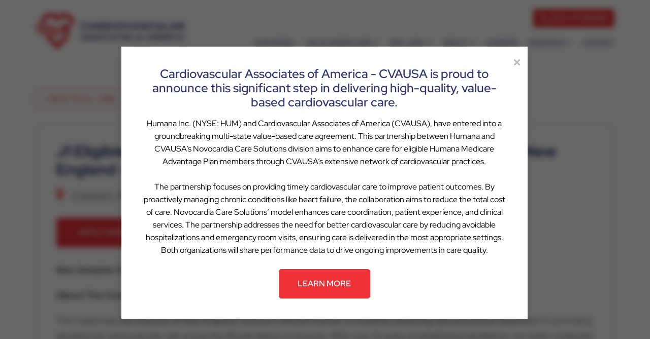

--- FILE ---
content_type: text/html; charset=UTF-8
request_url: https://cvausa.com/cardiovascular-careers/job-openings/job_20230524133300_eywy4cnscomjjc7q
body_size: 6993
content:
<!doctype html><html lang="en"><head>
        <meta charset="utf-8">
        <title>J1 Eligible Non-Invasive Cardiologist - Cardiovascular Institute of New England - RI</title>
        <link rel="shortcut icon" href="https://cvausa.com/hubfs/89c0d516a7dbe0b9380162eb2b2e0af1.webp">
        
        <meta name="description" content="J1 Eligible Non-Invasive Cardiologist - Cardiovascular Institute of New England - RI">
        <script defer src="https://cdnjs.cloudflare.com/ajax/libs/jquery/1.7/jquery.min.js"></script>
        <script defer src="https://cdnjs.cloudflare.com/ajax/libs/jquery-modal/0.9.1/jquery.modal.min.js"></script>
        <link rel="stylesheet" href="https://cdnjs.cloudflare.com/ajax/libs/jquery-modal/0.9.1/jquery.modal.min.css">
        <link rel="stylesheet" href="https://cvausa.com/hubfs/hub_generated/template_assets/1/78663891610/1746425700555/template_critical.min.css">
        <link rel="stylesheet" href="https://cvausa.com/hubfs/hub_generated/template_assets/1/78969602658/1744327704291/template_Fancybox.min.css"> 
        <meta name="viewport" content="width=device-width, initial-scale=1">

    <script src="/hs/hsstatic/jquery-libs/static-1.4/jquery/jquery-1.11.2.js"></script>
<script>hsjQuery = window['jQuery'];</script>
    <meta property="og:description" content="J1 Eligible Non-Invasive Cardiologist - Cardiovascular Institute of New England - RI">
    <meta property="og:title" content="J1 Eligible Non-Invasive Cardiologist - Cardiovascular Institute of New England - RI">
    <meta name="twitter:description" content="J1 Eligible Non-Invasive Cardiologist - Cardiovascular Institute of New England - RI">
    <meta name="twitter:title" content="J1 Eligible Non-Invasive Cardiologist - Cardiovascular Institute of New England - RI">

    

    

    <style>
a.cta_button{-moz-box-sizing:content-box !important;-webkit-box-sizing:content-box !important;box-sizing:content-box !important;vertical-align:middle}.hs-breadcrumb-menu{list-style-type:none;margin:0px 0px 0px 0px;padding:0px 0px 0px 0px}.hs-breadcrumb-menu-item{float:left;padding:10px 0px 10px 10px}.hs-breadcrumb-menu-divider:before{content:'›';padding-left:10px}.hs-featured-image-link{border:0}.hs-featured-image{float:right;margin:0 0 20px 20px;max-width:50%}@media (max-width: 568px){.hs-featured-image{float:none;margin:0;width:100%;max-width:100%}}.hs-screen-reader-text{clip:rect(1px, 1px, 1px, 1px);height:1px;overflow:hidden;position:absolute !important;width:1px}
</style>

<link rel="stylesheet" href="https://cvausa.com/hubfs/hub_generated/module_assets/1/119815465603/1744335460023/module_Job_Posting_Module.min.css">
<link rel="stylesheet" href="https://cvausa.com/hubfs/hub_generated/module_assets/1/119794094405/1751472883872/module_Find_your_Career_Module.min.css">
<link rel="stylesheet" href="https://cvausa.com/hubfs/hub_generated/module_assets/1/119551793770/1744335458992/module_Find_Your_Forever_Home.min.css">
<link rel="stylesheet" href="https://cvausa.com/hubfs/hub_generated/module_assets/1/111546084397/1741085455847/module_Modal_Popup.min.css">
<!-- Editor Styles -->
<style id="hs_editor_style" type="text/css">
/* HubSpot Non-stacked Media Query Styles */
@media (min-width:768px) {
  .dnd_area-row-1-vertical-alignment > .row-fluid {
    display: -ms-flexbox !important;
    -ms-flex-direction: row;
    display: flex !important;
    flex-direction: row;
  }
  .cell_1686566507502-vertical-alignment {
    display: -ms-flexbox !important;
    -ms-flex-direction: column !important;
    -ms-flex-pack: center !important;
    display: flex !important;
    flex-direction: column !important;
    justify-content: center !important;
  }
  .cell_1686566507502-vertical-alignment > div {
    flex-shrink: 0 !important;
  }
}
</style>

    


    
<!--  Added by GoogleTagManager integration -->
<script>
var _hsp = window._hsp = window._hsp || [];
window.dataLayer = window.dataLayer || [];
function gtag(){dataLayer.push(arguments);}

var useGoogleConsentModeV2 = true;
var waitForUpdateMillis = 1000;



var hsLoadGtm = function loadGtm() {
    if(window._hsGtmLoadOnce) {
      return;
    }

    if (useGoogleConsentModeV2) {

      gtag('set','developer_id.dZTQ1Zm',true);

      gtag('consent', 'default', {
      'ad_storage': 'denied',
      'analytics_storage': 'denied',
      'ad_user_data': 'denied',
      'ad_personalization': 'denied',
      'wait_for_update': waitForUpdateMillis
      });

      _hsp.push(['useGoogleConsentModeV2'])
    }

    (function(w,d,s,l,i){w[l]=w[l]||[];w[l].push({'gtm.start':
    new Date().getTime(),event:'gtm.js'});var f=d.getElementsByTagName(s)[0],
    j=d.createElement(s),dl=l!='dataLayer'?'&l='+l:'';j.async=true;j.src=
    'https://www.googletagmanager.com/gtm.js?id='+i+dl;f.parentNode.insertBefore(j,f);
    })(window,document,'script','dataLayer','GTM-MW2HGJN');

    window._hsGtmLoadOnce = true;
};

_hsp.push(['addPrivacyConsentListener', function(consent){
  if(consent.allowed || (consent.categories && consent.categories.analytics)){
    hsLoadGtm();
  }
}]);

</script>

<!-- /Added by GoogleTagManager integration -->

    <link rel="canonical" href="https://cvausa.com/cardiovascular-careers/job-openings/job_20230524133300_eywy4cnscomjjc7q">

<style>
  #corporate-header__mobile-nav__mmenu .corporate-button {
    display: none !important;
  }
</style>

<meta property="og:url" content="https://cvausa.com/cardiovascular-careers/job-openings/job_20230524133300_eywy4cnscomjjc7q">
<meta name="twitter:card" content="summary">
<meta http-equiv="content-language" content="en">





 
        <link rel="stylesheet" href="https://cvausa.com/hubfs/hub_generated/template_assets/1/78662570113/1746441416272/template_main.min.css">
        <script defer src="https://cvausa.com/hubfs/hub_generated/template_assets/1/78959212068/1744327702481/template_critical.min.js"></script>

    <meta name="generator" content="HubSpot"></head> 
    <body>
<!--  Added by GoogleTagManager integration -->
<noscript><iframe src="https://www.googletagmanager.com/ns.html?id=GTM-MW2HGJN" height="0" width="0" style="display:none;visibility:hidden"></iframe></noscript>

<!-- /Added by GoogleTagManager integration -->

        <div class="body-wrapper   hs-content-id-119809542154 hs-site-page page ">
            
            <div data-global-resource-path="Cvausa_Theme_2022/templates/partials/header.html"><header class="header">
    <div class="container">

        <div class="logo">
          <a href="/">
            <span id="hs_cos_wrapper_logo_image" class="hs_cos_wrapper hs_cos_wrapper_widget hs_cos_wrapper_type_image" style="" data-hs-cos-general-type="widget" data-hs-cos-type="image"><img src="https://cvausa.com/hubfs/Cvausa_Theme_2022/Images/logo.svg" class="hs-image-widget " style="width:293px;border-width:0px;border:0px;" width="293" alt="Logo" title="Logo"></span>
          </a>
        </div>
        <div class="header_right">
            <div class="header_btns"> 
                <div class="btn bluebor_btn">
                    <a href="https://google.com">Refer Patients</a>
                </div>
                <div class="btn redbor_btn">
                    <a href="tel:+%208337282872"><span><img class="def_icon" src="https://cvausa.com/hubfs/Cvausa_Theme_2022/Images/phone.svg"><img class="hover" src="https://cvausa.com/hubfs/Cvausa_Theme_2022/Images/phone-hover.svg"></span> 833-7CVAUSA</a>
                </div>
            </div>
            <div class="menu">
                <span id="hs_cos_wrapper_my_menu" class="hs_cos_wrapper hs_cos_wrapper_widget hs_cos_wrapper_type_menu" style="" data-hs-cos-general-type="widget" data-hs-cos-type="menu"><div id="hs_menu_wrapper_my_menu" class="hs-menu-wrapper active-branch no-flyouts hs-menu-flow-horizontal" role="navigation" data-sitemap-name="Default" data-menu-id="78671115294" aria-label="Navigation Menu">
 <ul role="menu">
  <li class="hs-menu-item hs-menu-depth-1" role="none"><a href="https://cvausa.com/our-model" role="menuitem">Our Model</a></li>
  <li class="hs-menu-item hs-menu-depth-1 hs-item-has-children" role="none"><a href="https://cvausa.com/novocardia" aria-haspopup="true" aria-expanded="false" role="menuitem">Value-Based Care</a>
   <ul role="menu" class="hs-menu-children-wrapper">
    <li class="hs-menu-item hs-menu-depth-2" role="none"><a href="https://cvausa.com/value-based-partners" role="menuitem">Value-Based-Partners</a></li>
   </ul></li>
  <li class="hs-menu-item hs-menu-depth-1 hs-item-has-children" role="none"><a href="https://cvausa.com/why-join-cvausa" aria-haspopup="true" aria-expanded="false" role="menuitem">Why Join </a>
   <ul role="menu" class="hs-menu-children-wrapper">
    <li class="hs-menu-item hs-menu-depth-2" role="none"><a href="https://cvausa.com/why-join-cvausa/cvausa-partnership" role="menuitem">Becoming a Partner</a></li>
   </ul></li>
  <li class="hs-menu-item hs-menu-depth-1 hs-item-has-children" role="none"><a href="https://cvausa.com/about-cardiovascular-associates-of-america" aria-haspopup="true" aria-expanded="false" role="menuitem">About </a>
   <ul role="menu" class="hs-menu-children-wrapper">
    <li class="hs-menu-item hs-menu-depth-2" role="none"><a href="https://cvausa.com/about-cardiovascular-associates-of-america/leadership-team" role="menuitem">CVAUSA Leadership</a></li>
    <li class="hs-menu-item hs-menu-depth-2" role="none"><a href="https://cvausa.com/news" role="menuitem">News</a></li>
   </ul></li>
  <li class="hs-menu-item hs-menu-depth-1" role="none"><a href="https://cvausa.com/cardiovascular-careers" role="menuitem">Careers </a></li>
  <li class="hs-menu-item hs-menu-depth-1 hs-item-has-children" role="none"><a href="https://cvausa.com/research" aria-haspopup="true" aria-expanded="false" role="menuitem">Research</a>
   <ul role="menu" class="hs-menu-children-wrapper">
    <li class="hs-menu-item hs-menu-depth-2" role="none"><a href="https://cvausa.com/research/refer-patients" role="menuitem">For Providers</a></li>
    <li class="hs-menu-item hs-menu-depth-2" role="none"><a href="https://cvausa.com/research/sponsors" role="menuitem">For Sponsors</a></li>
   </ul></li>
  <li class="hs-menu-item hs-menu-depth-1" role="none"><a href="https://cvausa.com/contact-us" role="menuitem">Contact</a></li>
 </ul>
</div></span>
            </div>
        </div>

    </div>
</header></div>
            

            

    <div class="container-fluid body-container body-container--home header_white">
<div class="row-fluid-wrapper">
<div class="row-fluid">
<div class="span12 widget-span widget-type-cell " style="" data-widget-type="cell" data-x="0" data-w="12">

<div class="row-fluid-wrapper row-depth-1 row-number-1 dnd-section">
<div class="row-fluid ">
<div class="span12 widget-span widget-type-cell dnd-column" style="" data-widget-type="cell" data-x="0" data-w="12">

<div class="row-fluid-wrapper row-depth-1 row-number-2 dnd-row">
<div class="row-fluid ">
<div class="span12 widget-span widget-type-custom_widget dnd-module" style="" data-widget-type="custom_widget" data-x="0" data-w="12">
<div id="hs_cos_wrapper_dnd_area-module-1" class="hs_cos_wrapper hs_cos_wrapper_widget hs_cos_wrapper_type_module" style="" data-hs-cos-general-type="widget" data-hs-cos-type="module"></div>

</div><!--end widget-span -->
</div><!--end row-->
</div><!--end row-wrapper -->

<div class="row-fluid-wrapper row-depth-1 row-number-3 dnd-row">
<div class="row-fluid ">
<div class="span12 widget-span widget-type-custom_widget dnd-module" style="" data-widget-type="custom_widget" data-x="0" data-w="12">
<div id="hs_cos_wrapper_widget_1686566532092" class="hs_cos_wrapper hs_cos_wrapper_widget hs_cos_wrapper_type_module" style="" data-hs-cos-general-type="widget" data-hs-cos-type="module">
<div class="jobposting_area inlinetop">
    <div class="container"> 

        <div class="backlist redbor_btn">
            <a href="/cardiovascular-careers/job-openings"><i class="fa fa-angle-left" aria-hidden="true"></i> Back to all Jobs</a>
        </div>

        <div class="jobposting_mian">
            <h2>J1 Eligible Non-Invasive Cardiologist - Cardiovascular Institute of New England - RI</h2>
            <span class="location">Cranston, RI</span>
            
            <div class="apply_btn red_btn">
                <a href="http://cardiovascularassociatesofamerica.applytojob.com/apply/2WnplkUsYC/J1-Eligible-NonInvasive-Cardiologist-Cardiovascular-Institute-Of-New-England-RI">Apply Now</a>
            </div>
            
            <div class="text">
                <p><strong>Non-Invasive Cardiologist</strong></p><p><strong>About The Cardiovascular Institute of New England, a CVAUSA Partner:</strong></p><p>The Cardiovascular Institute of New England, a proud CVAUSA Partner, is a leading cardiology group practice dedicated to providing exceptional cardiovascular care across the Rhode Island community. With over 25 years of established excellence, our team comprises Board-Certified Cardiologists and Licensed Physician Assistants serving patients across more than 15 office locations. We offer a diverse and comprehensive range of cardiology and sub-specialty services, including Electrophysiology and Interventional Cardiology, leveraging cutting-edge technology and a patient-first approach. As we continue to expand our commitment to cardiovascular health, we are seeking dedicated professionals to join our growing team.</p><p><strong>Job Summary:</strong></p><p>We are seeking a dynamic, patient-centered, and highly skilled <strong>Non-Invasive Cardiologist</strong> to join our established and expanding practice in Cranston and surrounding Rhode Island offices. This is an exciting opportunity to become a vital part of a progressive and innovative team, delivering comprehensive cardiovascular health services and contributing to our mission of exceptional patient care.</p><p><strong>Key Responsibilities:</strong></p><p>As a Non-Invasive General Cardiologist, your responsibilities will include, but are not limited to:</p><ul><li>Providing comprehensive general cardiovascular services, including interpretations of echocardiograms (echos), nuclear stress tests, Transesophageal Echocardiograms (TEE), and stress tests.</li><li>Performing cardioversions as clinically indicated.</li><li>Managing patient medications related to cardiovascular conditions.</li><li>Collaborating with and supporting additional physicians and Advanced Practice Providers (APPs) for acute services.</li><li>Participating in a shared call schedule with other physician staff.</li><li>Fostering collaborative relationships with local health systems to ensure seamless patient care.</li><li>Adhering to the highest standards of patient satisfaction and quality care.</li></ul><p><strong>Schedule:</strong></p><ul><li>Monday-Friday</li></ul><p><strong>Qualifications:</strong></p><p><strong>Required:</strong></p><ul><li>Completion of a fully accredited US Fellowship in Cardiology.</li><li>Board Certified or Board Eligible in Cardiovascular Medicine (for both practicing physicians and current fellows).</li></ul><p><strong>Preferred:</strong></p><ul><li>Board Certification in Nuclear Cardiology.</li><li>Board Certification in Echocardiography.</li></ul><p><strong>Compensation &amp; Benefits:</strong></p><p>The Cardiovascular Institute of New England offers an excellent compensation and benefits package, acknowledging the critical role our physicians play in our success. We are committed to supporting our team members both professionally and personally.</p><p><strong>Career Growth:</strong></p><ul><li>Opportunity for Partner Status within two years for eligible physicians.</li></ul><p><strong>Why Join The Cardiovascular Institute of New England?</strong></p><p>This is an unparalleled opportunity to join a progressive and innovative practice that prioritizes patient well-being and professional growth. You will be part of a supportive, collaborative environment where your expertise is valued, and you can make a tangible impact on the lives of patients across New England.</p><p><span data-style="font-size:14px;"><span data-style="font-family:Arial, Helvetica, sans-serif;"><i>CINE is a Partner Practice of Cardiovascular Associates of America. CVAUSA brings the best cardiovascular physicians into one network with the common mission of saving lives, reducing costs, and improving patient care through clinical innovation while preserving Practice autonomy. </i></span></span></p>
                
                <div class="benfaq_cover">
                    
                    
                    
                    
                    
                    
                    
                    
                    
                    
                    
                    
                    
                    
                    
                    
                    
                </div>
                
                <div class="applybtm_btn red_btn">
                    <a href="http://cardiovascularassociatesofamerica.applytojob.com/apply/2WnplkUsYC/J1-Eligible-NonInvasive-Cardiologist-Cardiovascular-Institute-Of-New-England-RI">Apply Now</a>
                </div>
                
            </div>
        </div>

        <div class="backlist redbor_btn">
            <a href="/cardiovascular-careers/job-openings"><i class="fa fa-angle-left" aria-hidden="true"></i> Back to all Jobs</a>
        </div>

    </div>
</div>
</div>

</div><!--end widget-span -->
</div><!--end row-->
</div><!--end row-wrapper -->

</div><!--end widget-span -->
</div><!--end row-->
</div><!--end row-wrapper -->

<div class="row-fluid-wrapper row-depth-1 row-number-4 dnd_area-row-1-vertical-alignment dnd-section">
<div class="row-fluid ">
<div class="span12 widget-span widget-type-cell dnd-column cell_1686566507502-vertical-alignment" style="" data-widget-type="cell" data-x="0" data-w="12">

<div class="row-fluid-wrapper row-depth-1 row-number-5 dnd-row">
<div class="row-fluid ">
<div class="span12 widget-span widget-type-custom_widget dnd-module" style="" data-widget-type="custom_widget" data-x="0" data-w="12">
<div id="hs_cos_wrapper_dnd_area-module-2" class="hs_cos_wrapper hs_cos_wrapper_widget hs_cos_wrapper_type_module" style="" data-hs-cos-general-type="widget" data-hs-cos-type="module">


<link rel="stylesheet" href="https://cdnjs.cloudflare.com/ajax/libs/malihu-custom-scrollbar-plugin/3.1.5/jquery.mCustomScrollbar.css">
<script defer src="https://cdnjs.cloudflare.com/ajax/libs/malihu-custom-scrollbar-plugin/3.1.5/jquery.mCustomScrollbar.min.js"></script></div>

</div><!--end widget-span -->
</div><!--end row-->
</div><!--end row-wrapper -->

</div><!--end widget-span -->
</div><!--end row-->
</div><!--end row-wrapper -->

<div class="row-fluid-wrapper row-depth-1 row-number-6 dnd-section">
<div class="row-fluid ">
<div class="span12 widget-span widget-type-custom_widget dnd-module" style="" data-widget-type="custom_widget" data-x="0" data-w="12">
<div id="hs_cos_wrapper_dnd_area-module-3" class="hs_cos_wrapper hs_cos_wrapper_widget hs_cos_wrapper_type_module" style="" data-hs-cos-general-type="widget" data-hs-cos-type="module"></div>

</div><!--end widget-span -->
</div><!--end row-->
</div><!--end row-wrapper -->

</div><!--end widget-span -->
</div>
</div>
</div>



             
            <div data-global-resource-path="Cvausa_Theme_2022/templates/partials/footer.html"><div id="hs_cos_wrapper_module_168183741944122" class="hs_cos_wrapper hs_cos_wrapper_widget hs_cos_wrapper_type_module" style="" data-hs-cos-general-type="widget" data-hs-cos-type="module">
  <div class="doc-popup" data-modal-cookie="modal_popup7" style="display:none;">
    
      
    
    <div class="inner-div" style="background:#ffffff;">
        <a href="javascript:;" class="click-close"><img src="https://cvausa.com/hs-fs/hubfs/Cvausa_Theme_2022/Images/close-gray.webp?width=25&amp;name=close-gray.webp" alt="close popup" width="25" srcset="https://cvausa.com/hs-fs/hubfs/Cvausa_Theme_2022/Images/close-gray.webp?width=13&amp;name=close-gray.webp 13w, https://cvausa.com/hs-fs/hubfs/Cvausa_Theme_2022/Images/close-gray.webp?width=25&amp;name=close-gray.webp 25w, https://cvausa.com/hs-fs/hubfs/Cvausa_Theme_2022/Images/close-gray.webp?width=38&amp;name=close-gray.webp 38w, https://cvausa.com/hs-fs/hubfs/Cvausa_Theme_2022/Images/close-gray.webp?width=50&amp;name=close-gray.webp 50w, https://cvausa.com/hs-fs/hubfs/Cvausa_Theme_2022/Images/close-gray.webp?width=63&amp;name=close-gray.webp 63w, https://cvausa.com/hs-fs/hubfs/Cvausa_Theme_2022/Images/close-gray.webp?width=75&amp;name=close-gray.webp 75w" sizes="(max-width: 25px) 100vw, 25px"></a>

        <div>
          
          
            <h4 style="color:#32396e;">Cardiovascular Associates of America - CVAUSA is proud to announce this significant step in delivering high-quality, value-based cardiovascular care.</h4>
          
          
          
          
            <p style="color:#000000;">Humana Inc. (NYSE: HUM) and Cardiovascular Associates of America (CVAUSA), have entered into a groundbreaking multi-state value-based care agreement. This partnership between Humana and CVAUSA’s Novocardia Care Solutions division aims to enhance care for eligible Humana Medicare Advantage Plan members through CVAUSA’s extensive network of cardiovascular practices.<br><br>The partnership focuses on providing timely cardiovascular care to improve patient outcomes. By proactively managing chronic conditions like heart failure, the collaboration aims to reduce the total cost of care. Novocardia Care Solutions’ model enhances care coordination, patient experience, and clinical services. The partnership addresses the need for better cardiovascular care by reducing avoidable hospitalizations and emergency room visits, ensuring care is delivered in the most appropriate settings. Both organizations will share performance data to drive ongoing improvements in care quality.</p>
          
          
          
          
            <style>
              .doc-popup .inner-div .red_btn a { background-color:#ed3137; border:1px solid #ed3137; }
              .doc-popup .inner-div .red_btn a:hover { background-color:#fff; border:1px solid #ed3137; color:#ed3137; }
            </style>
            <div class="red_btn">
              <a class="close-when-clicked" href="https://cvausa.com/novocardia">LEARN MORE</a>
            </div>
          
        </div>
      
    </div>
  </div>

</div>

<footer class="footer" style="background:url('https://cvausa.com/hubfs/Cvausa_Theme_2022/Images/footer-bg.webp') no-repeat center center/cover #31396D;">
    <div class="container">
        <div class="footer_wrap">
            <div class="footer_box footer_box1">
                <span id="hs_cos_wrapper_f_title" class="hs_cos_wrapper hs_cos_wrapper_widget hs_cos_wrapper_type_header" style="" data-hs-cos-general-type="widget" data-hs-cos-type="header"><h3>Quick Links</h3></span>
                <span id="hs_cos_wrapper_f_menu" class="hs_cos_wrapper hs_cos_wrapper_widget hs_cos_wrapper_type_rich_text" style="" data-hs-cos-general-type="widget" data-hs-cos-type="rich_text"><ul>
<li><a href="https://cvausa.com/our-model" rel="noopener">Our Model</a></li>
<li><a href="https://cvausa.com/why-join-cvausa" rel="noopener">Why Join Us</a><a href="https://cvausa.com/our-cardiovascular-partners" rel="noopener"></a></li>
<li><a href="https://cvausa.com/about-cardiovascular-associates-of-america" rel="noopener">About Us</a></li>
<li><a href="https://cvausa.com/cardiovascular-careers" rel="noopener">Careers</a></li>
<li><a href="https://cvausa.com/contact-us" rel="noopener">Meet With Us</a></li>
</ul></span>
            </div>
            <div class="footer_box footer_box2">
                <div class="logo">
                    <span id="hs_cos_wrapper_logo_image" class="hs_cos_wrapper hs_cos_wrapper_widget hs_cos_wrapper_type_image" style="" data-hs-cos-general-type="widget" data-hs-cos-type="image"><img src="https://cvausa.com/hubfs/Cvausa_Theme_2022/Images/logo-white.svg" class="hs-image-widget " style="width:234px;border-width:0px;border:0px;" width="234" alt="Logo" title="Logo"></span>
                </div>
                <div class="f_follow">
                    <span id="hs_cos_wrapper_right_column" class="hs_cos_wrapper hs_cos_wrapper_widget hs_cos_wrapper_type_rich_text" style="" data-hs-cos-general-type="widget" data-hs-cos-type="rich_text"><ul>
<li><a href="https://www.facebook.com/CardiovascularAssociatesofAmerica/">&nbsp;<i class="fa fa-facebook" aria-hidden="true"></i> </a></li>
<li><a href="https://twitter.com/CardiovUSA">&nbsp;<i class="fa fa-twitter" aria-hidden="true"></i> </a></li>
<li><a href="https://www.instagram.com/cvausa/">&nbsp;<i class="fa fa-instagram" aria-hidden="true"></i> </a></li>
<li><a href="https://www.linkedin.com/company/cvausa/">&nbsp;<i class="fa fa-linkedin" aria-hidden="true"></i> </a></li>
<li style="display: none;"><a href="#">&nbsp;<i class="fa fa-youtube-play" aria-hidden="true"></i></a></li>
</ul></span>
                </div>
                
            </div>
            <div class="footer_box footer_box3">
                <span id="hs_cos_wrapper_f_contact" class="hs_cos_wrapper hs_cos_wrapper_widget hs_cos_wrapper_type_header" style="" data-hs-cos-general-type="widget" data-hs-cos-type="header"><h3>Contact Us</h3></span>
                <span id="hs_cos_wrapper_f_text" class="hs_cos_wrapper hs_cos_wrapper_widget hs_cos_wrapper_type_rich_text" style="" data-hs-cos-general-type="widget" data-hs-cos-type="rich_text"><ul>
<li class="loc"><a href="https://www.google.com/maps/place/1000+Winter+St,+Waltham,+MA+02451/@42.4076226,-71.276725,17z/data=!3m1!4b1!4m6!3m5!1s0x89e39cbd5dd1695f:0xcb294f6edb322316!8m2!3d42.4076226!4d-71.2741501!16s%2Fg%2F11c3q3rd02?entry=ttu" rel="noopener">Cardiovascular Associates of America</a><br><a href="https://maps.app.goo.gl/3nVVWKgNnXLMr1me6" rel="noopener" id="__hsNewLink" target="_blank">950 Winter Street, North Entrance Waltham, MA 02451</a><a href="https://www.google.com/maps/place/Cardiovascular+Associates+of+America+-+CVAUSA/@28.31861,-81.539381,15z/data=!4m5!3m4!1s0x0:0xb5186bd340e4f16!8m2!3d28.3186103!4d-81.5393808?hl=en" target="blank"><br></a></li>
<li class="phone"><a href="tel:8337282872" rel="noopener">833-7CVAUSA</a></li>
<li class="mail"><a href="mailto:info@cvausa.com">info@cvausa.com</a></li>
</ul></span>
            </div>
        </div>

        <div class="copyright">
            Copyright © 2026&nbsp; All rights reserved. | <a href="https://cvausa.com/hipaa-notice" style="color: #fff; rel=" noopener">HIPAA Notice</a> | <a href="https://cvausa.com/terms-of-use" style="color: #fff; rel=" noopener">Terms of Service</a> | <a href="https://cvausa.com/privacy-policy" style="color: #fff; rel=" noopener">Privacy Policy</a> | <a href="https://cvausa.com/notice-of-privacy-practices" style="color: #fff; rel=" noopener">Notice of Privacy Practices</a><br><p>Website and Marketing by <a href="https://www.strategyco.com" style="color: #fff;" rel="nofollow" target="_blank">Strategy Collective</a></p>
        </div>

    </div>
</footer></div>
            
        </div>

        <script defer src="https://cvausa.com/hubfs/hub_generated/template_assets/1/78959186732/1744327701816/template_Slick.min.js"></script>
        <script defer src="https://cdnjs.cloudflare.com/ajax/libs/fancybox/3.5.2/jquery.fancybox.js"></script>
        <script src="https://cvausa.com/hubfs/Cvausa_Theme_2022/countjs.js" defer></script>
        <script defer src="https://cvausa.com/hubfs/hub_generated/template_assets/1/78662896968/1736320626830/template_main.min.js"></script>        
        
<!-- HubSpot performance collection script -->
<script defer src="/hs/hsstatic/content-cwv-embed/static-1.1293/embed.js"></script>
<script>
var hsVars = hsVars || {}; hsVars['language'] = 'en';
</script>

<script src="/hs/hsstatic/cos-i18n/static-1.53/bundles/project.js"></script>
<script src="https://cvausa.com/hubfs/hub_generated/module_assets/1/119794094405/1751472883872/module_Find_your_Career_Module.min.js"></script>
<script src="https://cvausa.com/hubfs/hub_generated/module_assets/1/111546084397/1741085455847/module_Modal_Popup.min.js"></script>

<!-- Start of HubSpot Analytics Code -->
<script type="text/javascript">
var _hsq = _hsq || [];
_hsq.push(["setContentType", "standard-page"]);
_hsq.push(["setCanonicalUrl", "https://cvausa.com/cardiovascular-careers/job-openings/job_20230524133300_eywy4cnscomjjc7q"]);
_hsq.push(["setPageId", "hubdb-119809542154-6365080-205747310741"]);
_hsq.push(["setContentMetadata", {
    "contentPageId": "hubdb-119809542154-6365080-205747310741",
    "legacyPageId": "hubdb-119809542154-6365080-205747310741",
    "contentFolderId": null,
    "contentGroupId": null,
    "abTestId": null,
    "languageVariantId": 119809542154,
    "languageCode": "en",
    
    
}]);
</script>

<script type="text/javascript" id="hs-script-loader" async defer src="/hs/scriptloader/21808848.js"></script>
<!-- End of HubSpot Analytics Code -->


<script type="text/javascript">
var hsVars = {
    render_id: "a1ffbed7-a2d3-4aae-84a6-1b2756e37847",
    ticks: 1769183057413,
    page_id: 119809542154,
    dynamic_page_id: "hubdb-119809542154-6365080-205747310741",
    content_group_id: 0,
    portal_id: 21808848,
    app_hs_base_url: "https://app.hubspot.com",
    cp_hs_base_url: "https://cp.hubspot.com",
    language: "en",
    analytics_page_type: "standard-page",
    scp_content_type: "",
    
    analytics_page_id: "hubdb-119809542154-6365080-205747310741",
    category_id: 1,
    folder_id: 0,
    is_hubspot_user: false
}
</script>


<script defer src="/hs/hsstatic/HubspotToolsMenu/static-1.432/js/index.js"></script>

 <script> (function(){ var s = document.createElement('script'); var h = document.querySelector('head') || document.body; s.src = 'https://acsbapp.com/apps/app/dist/js/app.js'; s.async = true; s.onload = function(){ acsbJS.init(); }; h.appendChild(s); })(); </script> 


      

  

  

      
    
</body></html>

--- FILE ---
content_type: text/css
request_url: https://cvausa.com/hubfs/hub_generated/template_assets/1/78663891610/1746425700555/template_critical.min.css
body_size: 5962
content:
@import url("https://stackpath.bootstrapcdn.com/font-awesome/4.7.0/css/font-awesome.min.css");@import url("https://fonts.googleapis.com/css2?family=Poppins:ital,wght@0,100;0,200;0,300;0,400;0,500;0,600;0,700;0,800;0,900;1,100;1,200;1,300;1,400;1,500;1,600;1,700;1,800;1,900&display=swap");.white_color{color:#fff}.black_color{color:#000}.text_left{text-align:left}.text_center{text-align:center}.text_right{text-align:right}.flex,.flex_wrap{display:flex}.flex_wrap{flex-wrap:wrap}.align_center{align-items:center;display:flex}.align_start{align-items:flex-start;display:flex}.align_end{align-items:flex-end;display:flex}.justify_center{display:flex;justify-content:center}.inlinetop{display:inline-block;vertical-align:top;width:100%}.container,.row-fluid .container{margin:0 auto;max-width:1230px;padding:0 15px;width:100%}@font-face{font-display:swap;font-family:Red Hat Display;font-style:normal;font-weight:700;src:url(https://21808848.fs1.hubspotusercontent-na1.net/hubfs/21808848/Cvausa_Theme_2022/Fonts/RedHatDisplay-Bold.eot);src:url(https://21808848.fs1.hubspotusercontent-na1.net/hubfs/21808848/Cvausa_Theme_2022/Fonts/RedHatDisplay-Bold.eot?#iefix) format("embedded-opentype"),url(https://21808848.fs1.hubspotusercontent-na1.net/hubfs/21808848/Cvausa_Theme_2022/Fonts/RedHatDisplay-Bold.woff2) format("woff2"),url(https://21808848.fs1.hubspotusercontent-na1.net/hubfs/21808848/Cvausa_Theme_2022/Fonts/RedHatDisplay-Bold.woff) format("woff"),url(https://21808848.fs1.hubspotusercontent-na1.net/hubfs/21808848/Cvausa_Theme_2022/Fonts/RedHatDisplay-Bold.ttf) format("truetype"),url(https://21808848.fs1.hubspotusercontent-na1.net/hubfs/21808848/Cvausa_Theme_2022/Fonts/RedHatDisplay-Bold.svg#RedHatDisplay-Bold) format("svg")}@font-face{font-display:swap;font-family:Red Hat Display;font-style:normal;font-weight:900;src:url(https://21808848.fs1.hubspotusercontent-na1.net/hubfs/21808848/Cvausa_Theme_2022/Fonts/RedHatDisplay-Black.eot);src:url(https://21808848.fs1.hubspotusercontent-na1.net/hubfs/21808848/Cvausa_Theme_2022/Fonts/RedHatDisplay-Black.eot?#iefix) format("embedded-opentype"),url(https://21808848.fs1.hubspotusercontent-na1.net/hubfs/21808848/Cvausa_Theme_2022/Fonts/RedHatDisplay-Black.woff2) format("woff2"),url(https://21808848.fs1.hubspotusercontent-na1.net/hubfs/21808848/Cvausa_Theme_2022/Fonts/RedHatDisplay-Black.woff) format("woff"),url(https://21808848.fs1.hubspotusercontent-na1.net/hubfs/21808848/Cvausa_Theme_2022/Fonts/RedHatDisplay-Black.ttf) format("truetype"),url(https://21808848.fs1.hubspotusercontent-na1.net/hubfs/21808848/Cvausa_Theme_2022/Fonts/RedHatDisplay-Black.svg#RedHatDisplay-Black) format("svg")}@font-face{font-display:swap;font-family:Red Hat Display;font-style:italic;font-weight:900;src:url(https://21808848.fs1.hubspotusercontent-na1.net/hubfs/21808848/Cvausa_Theme_2022/Fonts/RedHatDisplay-BlackItalic.eot);src:url(https://21808848.fs1.hubspotusercontent-na1.net/hubfs/21808848/Cvausa_Theme_2022/Fonts/RedHatDisplay-BlackItalic.eot?#iefix) format("embedded-opentype"),url(https://21808848.fs1.hubspotusercontent-na1.net/hubfs/21808848/Cvausa_Theme_2022/Fonts/RedHatDisplay-BlackItalic.woff2) format("woff2"),url(https://21808848.fs1.hubspotusercontent-na1.net/hubfs/21808848/Cvausa_Theme_2022/Fonts/RedHatDisplay-BlackItalic.woff) format("woff"),url(https://21808848.fs1.hubspotusercontent-na1.net/hubfs/21808848/Cvausa_Theme_2022/Fonts/RedHatDisplay-BlackItalic.ttf) format("truetype"),url(https://21808848.fs1.hubspotusercontent-na1.net/hubfs/21808848/Cvausa_Theme_2022/Fonts/RedHatDisplay-BlackItalic.svg#RedHatDisplay-BlackItalic) format("svg")}@font-face{font-display:swap;font-family:Red Hat Display;font-style:italic;font-weight:300;src:url(https://21808848.fs1.hubspotusercontent-na1.net/hubfs/21808848/Cvausa_Theme_2022/Fonts/RedHatDisplay-LightItalic.eot);src:url(https://21808848.fs1.hubspotusercontent-na1.net/hubfs/21808848/Cvausa_Theme_2022/Fonts/RedHatDisplay-LightItalic.eot?#iefix) format("embedded-opentype"),url(https://21808848.fs1.hubspotusercontent-na1.net/hubfs/21808848/Cvausa_Theme_2022/Fonts/RedHatDisplay-LightItalic.woff2) format("woff2"),url(https://21808848.fs1.hubspotusercontent-na1.net/hubfs/21808848/Cvausa_Theme_2022/Fonts/RedHatDisplay-LightItalic.woff) format("woff"),url(https://21808848.fs1.hubspotusercontent-na1.net/hubfs/21808848/Cvausa_Theme_2022/Fonts/RedHatDisplay-LightItalic.ttf) format("truetype"),url(https://21808848.fs1.hubspotusercontent-na1.net/hubfs/21808848/Cvausa_Theme_2022/Fonts/RedHatDisplay-LightItalic.svg#RedHatDisplay-LightItalic) format("svg")}@font-face{font-display:swap;font-family:Red Hat Display;font-style:normal;font-weight:400;src:url(https://21808848.fs1.hubspotusercontent-na1.net/hubfs/21808848/Cvausa_Theme_2022/Fonts/RedHatDisplay-Regular.eot);src:url(https://21808848.fs1.hubspotusercontent-na1.net/hubfs/21808848/Cvausa_Theme_2022/Fonts/RedHatDisplay-Regular.eot?#iefix) format("embedded-opentype"),url(https://21808848.fs1.hubspotusercontent-na1.net/hubfs/21808848/Cvausa_Theme_2022/Fonts/RedHatDisplay-Regular.woff2) format("woff2"),url(https://21808848.fs1.hubspotusercontent-na1.net/hubfs/21808848/Cvausa_Theme_2022/Fonts/RedHatDisplay-Regular.woff) format("woff"),url(https://21808848.fs1.hubspotusercontent-na1.net/hubfs/21808848/Cvausa_Theme_2022/Fonts/RedHatDisplay-Regular.ttf) format("truetype"),url(https://21808848.fs1.hubspotusercontent-na1.net/hubfs/21808848/Cvausa_Theme_2022/Fonts/RedHatDisplay-Regular.svg#RedHatDisplay-Regular) format("svg")}@font-face{font-display:swap;font-family:Red Hat Display;font-style:italic;font-weight:700;src:url(https://21808848.fs1.hubspotusercontent-na1.net/hubfs/21808848/Cvausa_Theme_2022/Fonts/RedHatDisplay-ExtraBoldItalic.eot);src:url(https://21808848.fs1.hubspotusercontent-na1.net/hubfs/21808848/Cvausa_Theme_2022/Fonts/RedHatDisplay-ExtraBoldItalic.eot?#iefix) format("embedded-opentype"),url(https://21808848.fs1.hubspotusercontent-na1.net/hubfs/21808848/Cvausa_Theme_2022/Fonts/RedHatDisplay-ExtraBoldItalic.woff2) format("woff2"),url(https://21808848.fs1.hubspotusercontent-na1.net/hubfs/21808848/Cvausa_Theme_2022/Fonts/RedHatDisplay-ExtraBoldItalic.woff) format("woff"),url(https://21808848.fs1.hubspotusercontent-na1.net/hubfs/21808848/Cvausa_Theme_2022/Fonts/RedHatDisplay-ExtraBoldItalic.ttf) format("truetype"),url(https://21808848.fs1.hubspotusercontent-na1.net/hubfs/21808848/Cvausa_Theme_2022/Fonts/RedHatDisplay-ExtraBoldItalic.svg#RedHatDisplay-ExtraBoldItalic) format("svg")}@font-face{font-display:swap;font-family:Red Hat Display;font-style:italic;font-weight:600;src:url(https://21808848.fs1.hubspotusercontent-na1.net/hubfs/21808848/Cvausa_Theme_2022/Fonts/RedHatDisplay-SemiBoldItalic.eot);src:url(https://21808848.fs1.hubspotusercontent-na1.net/hubfs/21808848/Cvausa_Theme_2022/Fonts/RedHatDisplay-SemiBoldItalic.eot?#iefix) format("embedded-opentype"),url(https://21808848.fs1.hubspotusercontent-na1.net/hubfs/21808848/Cvausa_Theme_2022/Fonts/RedHatDisplay-SemiBoldItalic.woff2) format("woff2"),url(https://21808848.fs1.hubspotusercontent-na1.net/hubfs/21808848/Cvausa_Theme_2022/Fonts/RedHatDisplay-SemiBoldItalic.woff) format("woff"),url(https://21808848.fs1.hubspotusercontent-na1.net/hubfs/21808848/Cvausa_Theme_2022/Fonts/RedHatDisplay-SemiBoldItalic.ttf) format("truetype"),url(https://21808848.fs1.hubspotusercontent-na1.net/hubfs/21808848/Cvausa_Theme_2022/Fonts/RedHatDisplay-SemiBoldItalic.svg#RedHatDisplay-SemiBoldItalic) format("svg")}@font-face{font-display:swap;font-family:Red Hat Display;font-style:italic;font-weight:400;src:url(https://21808848.fs1.hubspotusercontent-na1.net/hubfs/21808848/Cvausa_Theme_2022/Fonts/RedHatDisplay-Italic.eot);src:url(https://21808848.fs1.hubspotusercontent-na1.net/hubfs/21808848/Cvausa_Theme_2022/Fonts/RedHatDisplay-Italic.eot?#iefix) format("embedded-opentype"),url(https://21808848.fs1.hubspotusercontent-na1.net/hubfs/21808848/Cvausa_Theme_2022/Fonts/RedHatDisplay-Italic.woff2) format("woff2"),url(https://21808848.fs1.hubspotusercontent-na1.net/hubfs/21808848/Cvausa_Theme_2022/Fonts/RedHatDisplay-Italic.woff) format("woff"),url(https://21808848.fs1.hubspotusercontent-na1.net/hubfs/21808848/Cvausa_Theme_2022/Fonts/RedHatDisplay-Italic.ttf) format("truetype"),url(https://21808848.fs1.hubspotusercontent-na1.net/hubfs/21808848/Cvausa_Theme_2022/Fonts/RedHatDisplay-Italic.svg#RedHatDisplay-Italic) format("svg")}@font-face{font-display:swap;font-family:Red Hat Display;font-style:italic;font-weight:700;src:url(https://21808848.fs1.hubspotusercontent-na1.net/hubfs/21808848/Cvausa_Theme_2022/Fonts/RedHatDisplay-BoldItalic.eot);src:url(https://21808848.fs1.hubspotusercontent-na1.net/hubfs/21808848/Cvausa_Theme_2022/Fonts/RedHatDisplay-BoldItalic.eot?#iefix) format("embedded-opentype"),url(https://21808848.fs1.hubspotusercontent-na1.net/hubfs/21808848/Cvausa_Theme_2022/Fonts/RedHatDisplay-BoldItalic.woff2) format("woff2"),url(https://21808848.fs1.hubspotusercontent-na1.net/hubfs/21808848/Cvausa_Theme_2022/Fonts/RedHatDisplay-BoldItalic.woff) format("woff"),url(https://21808848.fs1.hubspotusercontent-na1.net/hubfs/21808848/Cvausa_Theme_2022/Fonts/RedHatDisplay-BoldItalic.ttf) format("truetype"),url(https://21808848.fs1.hubspotusercontent-na1.net/hubfs/21808848/Cvausa_Theme_2022/Fonts/RedHatDisplay-BoldItalic.svg#RedHatDisplay-BoldItalic) format("svg")}@font-face{font-display:swap;font-family:Red Hat Display;font-style:italic;font-weight:500;src:url(https://21808848.fs1.hubspotusercontent-na1.net/hubfs/21808848/Cvausa_Theme_2022/Fonts/RedHatDisplay-MediumItalic.eot);src:url(https://21808848.fs1.hubspotusercontent-na1.net/hubfs/21808848/Cvausa_Theme_2022/Fonts/RedHatDisplay-MediumItalic.eot?#iefix) format("embedded-opentype"),url(https://21808848.fs1.hubspotusercontent-na1.net/hubfs/21808848/Cvausa_Theme_2022/Fonts/RedHatDisplay-MediumItalic.woff2) format("woff2"),url(https://21808848.fs1.hubspotusercontent-na1.net/hubfs/21808848/Cvausa_Theme_2022/Fonts/RedHatDisplay-MediumItalic.woff) format("woff"),url(https://21808848.fs1.hubspotusercontent-na1.net/hubfs/21808848/Cvausa_Theme_2022/Fonts/RedHatDisplay-MediumItalic.ttf) format("truetype"),url(https://21808848.fs1.hubspotusercontent-na1.net/hubfs/21808848/Cvausa_Theme_2022/Fonts/RedHatDisplay-MediumItalic.svg#RedHatDisplay-MediumItalic) format("svg")}@font-face{font-display:swap;font-family:Red Hat Display;font-style:normal;font-weight:300;src:url(https://21808848.fs1.hubspotusercontent-na1.net/hubfs/21808848/Cvausa_Theme_2022/Fonts/RedHatDisplay-Light.eot);src:url(https://21808848.fs1.hubspotusercontent-na1.net/hubfs/21808848/Cvausa_Theme_2022/Fonts/RedHatDisplay-Light.eot?#iefix) format("embedded-opentype"),url(https://21808848.fs1.hubspotusercontent-na1.net/hubfs/21808848/Cvausa_Theme_2022/Fonts/RedHatDisplay-Light.woff2) format("woff2"),url(https://21808848.fs1.hubspotusercontent-na1.net/hubfs/21808848/Cvausa_Theme_2022/Fonts/RedHatDisplay-Light.woff) format("woff"),url(https://21808848.fs1.hubspotusercontent-na1.net/hubfs/21808848/Cvausa_Theme_2022/Fonts/RedHatDisplay-Light.ttf) format("truetype"),url(https://21808848.fs1.hubspotusercontent-na1.net/hubfs/21808848/Cvausa_Theme_2022/Fonts/RedHatDisplay-Light.svg#RedHatDisplay-Light) format("svg")}@font-face{font-display:swap;font-family:Red Hat Display;font-style:normal;font-weight:500;src:url(https://21808848.fs1.hubspotusercontent-na1.net/hubfs/21808848/Cvausa_Theme_2022/Fonts/RedHatDisplay-Medium.eot);src:url(https://21808848.fs1.hubspotusercontent-na1.net/hubfs/21808848/Cvausa_Theme_2022/Fonts/RedHatDisplay-Medium.eot?#iefix) format("embedded-opentype"),url(https://21808848.fs1.hubspotusercontent-na1.net/hubfs/21808848/Cvausa_Theme_2022/Fonts/RedHatDisplay-Medium.woff2) format("woff2"),url(https://21808848.fs1.hubspotusercontent-na1.net/hubfs/21808848/Cvausa_Theme_2022/Fonts/RedHatDisplay-Medium.woff) format("woff"),url(https://21808848.fs1.hubspotusercontent-na1.net/hubfs/21808848/Cvausa_Theme_2022/Fonts/RedHatDisplay-Medium.ttf) format("truetype"),url(https://21808848.fs1.hubspotusercontent-na1.net/hubfs/21808848/Cvausa_Theme_2022/Fonts/RedHatDisplay-Medium.svg#RedHatDisplay-Medium) format("svg")}@font-face{font-display:swap;font-family:Red Hat Display;font-style:normal;font-weight:700;src:url(https://21808848.fs1.hubspotusercontent-na1.net/hubfs/21808848/Cvausa_Theme_2022/Fonts/RedHatDisplay-ExtraBold.eot);src:url(https://21808848.fs1.hubspotusercontent-na1.net/hubfs/21808848/Cvausa_Theme_2022/Fonts/RedHatDisplay-ExtraBold.eot?#iefix) format("embedded-opentype"),url(https://21808848.fs1.hubspotusercontent-na1.net/hubfs/21808848/Cvausa_Theme_2022/Fonts/RedHatDisplay-ExtraBold.woff2) format("woff2"),url(https://21808848.fs1.hubspotusercontent-na1.net/hubfs/21808848/Cvausa_Theme_2022/Fonts/RedHatDisplay-ExtraBold.woff) format("woff"),url(https://21808848.fs1.hubspotusercontent-na1.net/hubfs/21808848/Cvausa_Theme_2022/Fonts/RedHatDisplay-ExtraBold.ttf) format("truetype"),url(https://21808848.fs1.hubspotusercontent-na1.net/hubfs/21808848/Cvausa_Theme_2022/Fonts/RedHatDisplay-ExtraBold.svg#RedHatDisplay-ExtraBold) format("svg")}@font-face{font-display:swap;font-family:Red Hat Display;font-style:normal;font-weight:600;src:url(https://21808848.fs1.hubspotusercontent-na1.net/hubfs/21808848/Cvausa_Theme_2022/Fonts/RedHatDisplay-SemiBold.eot);src:url(https://21808848.fs1.hubspotusercontent-na1.net/hubfs/21808848/Cvausa_Theme_2022/Fonts/RedHatDisplay-SemiBold.eot?#iefix) format("embedded-opentype"),url(https://21808848.fs1.hubspotusercontent-na1.net/hubfs/21808848/Cvausa_Theme_2022/Fonts/RedHatDisplay-SemiBold.woff2) format("woff2"),url(https://21808848.fs1.hubspotusercontent-na1.net/hubfs/21808848/Cvausa_Theme_2022/Fonts/RedHatDisplay-SemiBold.woff) format("woff"),url(https://21808848.fs1.hubspotusercontent-na1.net/hubfs/21808848/Cvausa_Theme_2022/Fonts/RedHatDisplay-SemiBold.ttf) format("truetype"),url(https://21808848.fs1.hubspotusercontent-na1.net/hubfs/21808848/Cvausa_Theme_2022/Fonts/RedHatDisplay-SemiBold.svg#RedHatDisplay-SemiBold) format("svg")}*,:after,:before{-webkit-box-sizing:border-box;-moz-box-sizing:border-box}*,:after,:before{box-sizing:border-box}*{-moz-box-sizing:border-box;-webkit-box-sizing:border-box;-ms-box-sizing:border-box}a.cta_button{box-sizing:border-box!important;-moz-box-sizing:border-box!important;-webkit-box-sizing:border-box!important;-ms-box-sizing:border-box!important}body{color:#4c4c4c;font-size:16px;font-weight:400;line-height:1.6;overflow-x:hidden}body,h1,h2,h3,h4,h5,h6{font-family:Red Hat Display;font-style:normal;margin:0;padding:0;text-decoration:none}h1,h2,h3,h4,h5,h6{font-weight:700}h1{font-size:52px}h1,h2{color:#32396e;font-style:normal;font-weight:700;letter-spacing:0;line-height:1.2;text-decoration:none;text-transform:none}h2{font-size:30px}h3{font-size:24px}h3,h4{color:#32396e;font-style:normal;font-weight:700;letter-spacing:0;line-height:1.2;text-decoration:none;text-transform:none}h4{font-size:20px}h5{font-size:18px}h5,h6{color:#32396e;font-style:normal;font-weight:700;letter-spacing:0;line-height:1.2;text-decoration:none;text-transform:none}h6{font-size:16px}img{height:auto;max-width:100%}p{margin:0;padding:10px 0}a{color:#ed3137;outline:none;text-decoration:none;-webkit-transition:all .4s ease;-moz-transition:all .4s ease;-o-transition:all .4s ease;-ms-transition:all .4s ease;transition:all .4s ease}a:hover{color:#000}.red_btn a{background:#ed3137;border:1px solid #ed3137;border-radius:5px;color:#fff;display:inline-block;font-size:16px;font-weight:500;line-height:24px;min-width:180px;padding:16px 20px;text-align:center;text-transform:uppercase;width:auto}.red_btn a:hover,.redbor_btn a{background:transparent;color:#ed3137}.redbor_btn a{border:1px solid #ed3137;border-radius:5px;display:inline-block;font-size:14px;font-weight:500;line-height:20px;padding:8px 15px;text-align:center;text-transform:uppercase;width:auto}.redbor_btn a:hover{background:#ed3137;color:#fff}.blue_btn a{background:#31396d;border:1px solid #31396d;border-radius:5px;color:#fff;display:inline-block;font-size:16px;font-weight:500;line-height:24px;min-width:180px;padding:16px 20px;text-align:center;text-transform:uppercase;width:auto}.blue_btn a:hover,.bluebor_btn a{background:transparent;color:#31396d}.bluebor_btn a{border:1px solid #31396d;border-radius:5px;display:inline-block;font-size:14px;font-weight:500;line-height:20px;padding:8px 15px;text-align:center;text-transform:uppercase;width:auto}.bluebor_btn a:hover{background:#31396d;color:#fff}.content-wrapper{margin:0 auto;padding:0 1rem}@media screen and (min-width:1380px){.content-wrapper{padding:0}}.dnd-section>.row-fluid{margin:0 auto}.dnd-section .dnd-column{padding:0}@media (max-width:767px){.dnd-section .dnd-column{padding:0}}.row-fluid{width:100%}.row-fluid:after,.row-fluid:before{content:"";display:table}.row-fluid:after{clear:both}.row-fluid [class*=span]{-webkit-box-sizing:border-box;-moz-box-sizing:border-box;-ms-box-sizing:border-box;box-sizing:border-box;display:block;float:left;margin-left:2.127659574%;min-height:1px;width:100%}.row-fluid [class*=span]:first-child{margin-left:0}.row-fluid .span12{width:99.99999998999999%}.row-fluid .span11{width:91.489361693%}.row-fluid .span10{width:82.97872339599999%}.row-fluid .span9{width:74.468085099%}.row-fluid .span8{width:65.95744680199999%}.row-fluid .span7{width:57.446808505%}.row-fluid .span6{width:48.93617020799999%}.row-fluid .span5{width:40.425531911%}.row-fluid .span4{width:31.914893614%}.row-fluid .span3{width:23.404255317%}.row-fluid .span2{width:14.89361702%}.row-fluid .span1{width:6.382978723%}.container-fluid:after,.container-fluid:before{content:"";display:table}.container-fluid:after{clear:both}@media (max-width:767px){.row-fluid{width:100%}.row-fluid [class*=span]{display:block;float:none;margin-left:0;width:auto}}@media (min-width:768px) and (max-width:1139px){.row-fluid{width:100%}.row-fluid:after,.row-fluid:before{content:"";display:table}.row-fluid:after{clear:both}.row-fluid [class*=span]{-webkit-box-sizing:border-box;-moz-box-sizing:border-box;-ms-box-sizing:border-box;box-sizing:border-box;display:block;float:left;margin-left:2.762430939%;min-height:1px;width:100%}.row-fluid [class*=span]:first-child{margin-left:0}.row-fluid .span12{width:99.999999993%}.row-fluid .span11{width:91.436464082%}.row-fluid .span10{width:82.87292817100001%}.row-fluid .span9{width:74.30939226%}.row-fluid .span8{width:65.74585634900001%}.row-fluid .span7{width:57.182320438000005%}.row-fluid .span6{width:48.618784527%}.row-fluid .span5{width:40.055248616%}.row-fluid .span4{width:31.491712705%}.row-fluid .span3{width:22.928176794%}.row-fluid .span2{width:14.364640883%}.row-fluid .span1{width:5.801104972%}}@media (min-width:1280px){.row-fluid{width:100%}.row-fluid:after,.row-fluid:before{content:"";display:table}.row-fluid:after{clear:both}.row-fluid [class*=span]{-webkit-box-sizing:border-box;-moz-box-sizing:border-box;-ms-box-sizing:border-box;box-sizing:border-box;display:block;float:left;margin-left:2.564102564%;min-height:1px;width:100%}.row-fluid [class*=span]:first-child{margin-left:0}.row-fluid .span12{width:100%}.row-fluid .span11{width:91.45299145300001%}.row-fluid .span10{width:82.905982906%}.row-fluid .span9{width:74.358974359%}.row-fluid .span8{width:65.81196581200001%}.row-fluid .span7{width:57.264957265%}.row-fluid .span6{width:48.717948718%}.row-fluid .span5{width:40.170940171000005%}.row-fluid .span4{width:31.623931624%}.row-fluid .span3{width:23.076923077%}.row-fluid .span2{width:14.529914530000001%}.row-fluid .span1{width:5.982905983%}}.clearfix:after,.clearfix:before{content:"";display:table}.clearfix:after{clear:both}.hide{display:none}.show{display:block}.hidden,.invisible{visibility:hidden}.hidden{display:none}.hidden-desktop,.visible-phone,.visible-tablet{display:none!important}@media (max-width:767px){.visible-phone{display:inherit!important}.hidden-phone{display:none!important}.hidden-desktop{display:inherit!important}.visible-desktop{display:none!important}}@media (min-width:768px) and (max-width:1139px){.visible-tablet{display:inherit!important}.hidden-tablet{display:none!important}.hidden-desktop{display:inherit!important}.visible-desktop{display:none!important}}.sticky.header_white .header{position:fixed}.sticky .header{background:#fff;box-shadow:0 0 10px #ccc;-webkit-box-shadow:0 0 10px #ccc;-moz-box-shadow:0 0 10px #ccc}.header_white .header{background:#fff;position:relative}.header{left:0;line-height:0;padding:18px 0;position:fixed;top:0;-webkit-transition:all .4s ease;-moz-transition:all .4s ease;-o-transition:all .4s ease;-ms-transition:all .4s ease;transition:all .4s ease;width:100%;z-index:9}.header .container{align-items:center;display:flex;flex-wrap:wrap}.header .logo{width:300px}.header .logo img{max-width:293px}.header .header_right{display:flex;flex-wrap:wrap;justify-content:flex-end;padding-left:40px;width:calc(100% - 300px)}.header .header_btns{align-items:center;display:flex;flex-wrap:wrap;margin-bottom:11px}.header .header_btns .btn{display:inline-block;margin-left:20px;width:auto}.header .redbor_btn a{background:#ed3137;color:#fff;font-size:16px;min-width:160px;padding:7px 12px}.header .redbor_btn a img{display:inline-block;margin-right:2px;position:relative;top:-2px;-webkit-transition:all .4s ease;-moz-transition:all .4s ease;-o-transition:all .4s ease;-ms-transition:all .4s ease;transition:all .4s ease;vertical-align:middle;width:17px}.header .redbor_btn a span{display:inline-block;position:relative;width:auto}.header .redbor_btn a .hover{left:0;opacity:0;position:absolute;top:2px}.header.header--no-navigation{padding:25px 0}.header.header--no-navigation .header_right .header_btns{display:block;margin:0}.header.header--no-navigation .header_right .header_btns .hs-button{padding:11px 20px}@media (min-width:992px){.menu{line-height:0}.menu .header_btns{display:none}.menu .hs-menu-wrapper.hs-menu-flow-horizontal ul{list-style:none;margin:0;padding:0;width:100%}.menu .hs-menu-wrapper.hs-menu-flow-horizontal ul li.hs-item-has-children{position:relative}.menu .hs-menu-wrapper.hs-menu-flow-horizontal ul>li.hs-item-has-children>a:after{content:"\f107";display:inline-block;float:none;font-family:FontAwesome;font-size:18px;font-weight:300;line-height:15px;margin-left:2px;padding-bottom:3px;position:relative;vertical-align:middle}.menu .hs-menu-wrapper.hs-menu-flow-horizontal ul ul.hs-menu-children-wrapper li.hs-item-has-children>a:after{content:"\f105";font-size:16px;line-height:15px}.menu .hs-menu-wrapper.hs-menu-flow-horizontal ul li{display:inline-block;float:none;padding:0;position:relative;width:auto}.menu .hs-menu-wrapper.hs-menu-flow-horizontal ul li a{color:#32396e;display:inline-block;font-size:14px;font-weight:500;line-height:20px;max-width:100%!important;overflow:hidden;padding:10px 15px;position:relative;text-overflow:inherit;text-transform:uppercase;white-space:normal;width:100%!important}.menu .hs-menu-wrapper.hs-menu-flow-horizontal ul li a:hover,.menu .hs-menu-wrapper.hs-menu-flow-horizontal ul li:hover>a{color:#ed3137}.menu .hs-menu-wrapper.hs-menu-flow-horizontal ul li:last-child>a{padding-right:0}.menu .hs-menu-wrapper.hs-menu-flow-horizontal>ul>li.hs-item-has-children:hover>ul.hs-menu-children-wrapper{opacity:1;pointer-events:inherit;visibility:visible}.menu .hs-menu-wrapper.hs-menu-flow-horizontal>ul li.hs-item-has-children ul.hs-menu-children-wrapper{background:#fff;box-shadow:4px 0 12px #000;-webkit-box-shadow:4px 0 12px #000;-moz-box-shadow:4px 0 12px #000;left:0;line-height:0;opacity:0;pointer-events:none;position:absolute;top:100%;transition:all .4s ease;visibility:hidden;width:200px;z-index:11}.menu .hs-menu-wrapper.hs-menu-flow-horizontal>ul li.hs-item-has-children ul.hs-menu-children-wrapper li{width:100%}.menu .hs-menu-wrapper.hs-menu-flow-horizontal>ul li.hs-item-has-children ul.hs-menu-children-wrapper li a{border-bottom:1px solid rgba(0,0,0,.1);color:#ff7a59;float:left;font-size:14px;line-height:24px;max-width:100%!important;overflow:hidden;padding:10px 15px;text-overflow:inherit;white-space:normal;width:100%!important}.menu .hs-menu-wrapper.hs-menu-flow-horizontal>ul li.hs-item-has-children ul.hs-menu-children-wrapper li a:hover{background:#ed3137;color:#fff}.menu .hs-menu-wrapper.hs-menu-flow-horizontal>ul li.hs-item-has-children ul.hs-menu-children-wrapper li:last-child a{border-bottom:0}.menu .hs-menu-wrapper.hs-menu-flow-horizontal>ul li.hs-item-has-children ul.hs-menu-children-wrapper li:hover>a{background:#ed3137;color:#fff}.menu .hs-menu-wrapper.hs-menu-flow-horizontal>ul li.hs-item-has-children ul.hs-menu-children-wrapper ul.hs-menu-children-wrapper{left:100%;top:0}.menu .hs-menu-wrapper.hs-menu-flow-horizontal>ul li.hs-item-has-children ul.hs-menu-children-wrapper li.hs-item-has-children:hover ul.hs-menu-children-wrapper{opacity:1;pointer-events:inherit;visibility:visible}.header .redbor_btn a:hover{background:transparent;border-color:#ed3137;color:#ed3137}.header .redbor_btn a:hover .def_icon{opacity:0}.header .redbor_btn a:hover .hover{opacity:1}}.footer{color:#fff;position:relative;width:100%}.footer.footer-lp{background:#fff;color:#31396d}.footer:before{background:#31396d;content:"";height:100%;left:0;opacity:.2;position:absolute;top:0;width:100%}.footer .footer_wrap{display:flex;flex-wrap:wrap;position:relative;width:100%}.footer.footer-lp .foot_wrap img{margin:50px 30px;text-align:center}.footer .footer_box{padding:80px 20px 60px;width:33.33333%}.footer .footer_box.footer_box1{width:30%}.footer .footer_box.footer_box2{border-left:1px solid hsla(0,0%,100%,.5);border-right:1px solid hsla(0,0%,100%,.5);text-align:center;width:40%}.footer .footer_box.footer_box3{padding-left:50px;padding-right:0;width:30%}.footer .footer_box h3{color:#fff;font-size:18px;font-weight:500;line-height:26px;margin-bottom:20px;text-transform:uppercase;width:100%}.footer .footer_box .logo{text-align:center;width:100%}.footer .footer_box .logo img{max-width:234px}.footer .footer_box ul{list-style:none;margin:0;padding:0}.footer .footer_box ul li{margin-bottom:15px;width:100%}.footer .footer_box ul li a{color:#fff;font-size:15px;line-height:20px}.footer .footer_box ul li a:hover{color:#ed3137}.footer .footer_box3 ul li{line-height:28px;margin-bottom:25px;padding-left:35px;position:relative;width:100%}.footer .footer_box3 ul li.loc:before{background:url(https://21808848.fs1.hubspotusercontent-na1.net/hubfs/21808848/Cvausa_Theme_2022/Images/location.svg) no-repeat 50%/100% 100%;content:"";height:20px;left:0;position:absolute;top:6px;width:14px}.footer .footer_box3 ul li.phone:before{background:url(https://21808848.fs1.hubspotusercontent-na1.net/hubfs/21808848/Cvausa_Theme_2022/Images/f-phone.svg) no-repeat 50%/100% 100%;content:"";height:17px;left:0;position:absolute;top:6px;width:17px}.footer .footer_box3 ul li.mail:before{background:url(https://21808848.fs1.hubspotusercontent-na1.net/hubfs/21808848/Cvausa_Theme_2022/Images/mail.svg) no-repeat 50%/100% 100%;content:"";height:12px;left:0;position:absolute;top:10px;width:18px}.footer .footer_box3 ul li:last-child{margin-bottom:0}.footer .f_follow{margin-top:40px}.footer .f_follow ul li{display:inline-block;margin:0 4px;width:auto}.footer .f_follow ul li a{background:#ed3137;border-radius:50%;color:#fff;display:inline-block;font-size:16px;height:40px;padding:10px 4px 10px 0;text-align:center;width:40px}.footer .f_follow ul li a:hover{background:#000;color:#fff}.footer .copyright{border-top:1px solid hsla(0,0%,100%,.5);color:#fff;display:inline-block;padding:40px 0;position:relative;text-align:center;width:100%}.footer .f_policy{margin:50px 0 0;width:100%}.footer .f_policy ul li{display:inline-block;margin:0 20px;width:auto}.footer.footer-noNav{padding:70px 0 30px}.footer.footer-noNav:before{display:none}.footer.footer-noNav .footer_wrap{flex-direction:unset;justify-content:center}@media (max-width:1400px){.menu .hs-menu-wrapper.hs-menu-flow-horizontal ul li a{font-size:13px;padding:10px}.menu .hs-menu-wrapper.hs-menu-flow-horizontal>ul li.hs-item-has-children ul.hs-menu-children-wrapper ul.hs-menu-children-wrapper{left:auto;right:100%}.menu .hs-menu-wrapper.hs-menu-flow-horizontal ul>li.hs-item-has-children>a:after{font-size:18px;font-weight:300;line-height:15px;margin-left:2px}}@media (max-width:1200px){.header .logo{width:220px}.header .header_right{padding-left:10px;width:calc(100% - 220px)}.menu .hs-menu-wrapper.hs-menu-flow-horizontal ul li a{font-size:12px;padding:10px}.menu .hs-menu-wrapper.hs-menu-flow-horizontal ul>li.hs-item-has-children>a:after{font-size:17px;line-height:8px;margin-left:4px;top:-1px}.footer .footer_box{padding:50px 20px 30px}.footer .footer_box.footer_box3{padding-left:30px}.header .logo img{max-width:220px}.header.header--no-navigation .logo{width:300px}.header.header--no-navigation .logo img{max-width:295px}.header.header--no-navigation .header_right{width:calc(100% - 300px)}}@media (max-width:991px){.footer .f_follow ul li{margin:0 3px}.footer .f_policy ul li{margin:0 8px}.footer .footer_box3 ul li{font-size:14px;line-height:24px;padding-left:30px}.footer .footer_box3 ul li.loc:before{top:5px}.footer .footer_box3 ul li.phone:before{top:4px}.footer .footer_box3 ul li.mail:before{top:7px}.footer .f_policy{margin:40px 0 0}.footer .copyright{padding:30px 0}.header.header--no-navigation{padding:20px 0}.header_white.header-noNav.container-fluid{margin-top:113px}}@media (max-width:767px){.footer{padding:50px 0 0;text-align:center}.footer .footer_box{margin:0 auto;max-width:300px;padding:0 0 50px}.footer .footer_box.footer_box1{padding-bottom:40px;padding-top:10px;width:100%}.footer .footer_box.footer_box2{border:none;width:100%}.footer .footer_box.footer_box3{padding-left:0;text-align:center;width:100%}.footer .footer_box3 ul li.loc:before,.footer .footer_box3 ul li.mail:before,.footer .footer_box3 ul li.phone:before{display:none}.footer .copyright{font-size:14px;padding:20px 0}.footer .footer_box .logo{text-align:center}.footer .f_follow{margin-top:30px;text-align:center}.footer .f_policy{margin:30px 0 0;text-align:center}.footer .f_policy ul li{margin:0 15px}.footer .f_policy ul li:first-child{margin-left:0}.footer .footer_wrap{flex-direction:column-reverse}.footer .footer_box.footer_box3 ul{margin:0 auto;max-width:240px;text-align:left;text-align:center!important}.footer .footer_box.footer_box3 ul li{padding-left:0!important}.header_white.header-noNav.container-fluid{margin-top:181px}.header.header--no-navigation .logo{text-align:center;width:100%}.header.header--no-navigation .header_right{justify-content:center;padding:20px 0 0;width:100%}}@media(max-width:380px){.header.header--no-navigation .logo img{max-width:250px}.header_white.header-noNav.container-fluid{margin-top:171px}.footer.footer-noNav .footer_wrap img{max-width:250px}}@media (min-width:992px){a.child-triggerm,a.mobile-trigger{display:none!important}.row-fluid .menu .hs-menu-wrapper{display:block!important}}@media (max-width:991px){.header .container{max-width:100%}.header .header_btns{display:none}.menu .header_btns{border-top:1px solid #fff;display:inline-block;padding:20px 12px 10px;text-align:center}.menu .header_btns .bluebor_btn{margin-left:0}.menu .header_btns .bluebor_btn a{border-color:#fff;color:#fff}.menu .header_btns .bluebor_btn a:hover{background:#fff;color:#000}.menu .header_btns .bluebor_btn a,.menu .header_btns .redbor_btn a{font-size:12px;min-width:130px}.header .redbor_btn a .hover{top:-2px}.sticky a.mobile-trigger{top:18px}.menu,.menu *{background-color:transparent;background-image:none;border:0;-webkit-border-radius:0;-moz-border-radius:0;border-radius:0;bottom:auto;-webkit-box-shadow:none;-moz-box-shadow:none;box-shadow:none;color:#fff;display:block;float:none;height:auto;left:auto;line-height:1;margin:0;max-width:none;padding:0;position:static;right:auto;text-decoration:none;text-indent:0;top:auto;width:100%}.menu,.menu *,a.mobile-trigger{font-weight:400;text-align:left}a.mobile-trigger{display:inline-block!important;-webkit-tap-highlight-color:transparent;-moz-tap-highlight-color:transparent;background:#31396d;border-radius:50%;cursor:pointer;font-size:16px;height:50px;padding:15px 13px;position:absolute;right:15px;text-transform:uppercase;top:20px;-webkit-transition:background-color .2s linear;-webkit-transition:all .4s ease;-moz-transition:all .4s ease;-o-transition:all .4s ease;-ms-transition:all .4s ease;transition:all .4s ease;width:50px;z-index:99999999999}a.mobile-trigger:hover{color:#fff;text-decoration:none}a.mobile-trigger span{display:inline}a.mobile-trigger span:before{content:"Menu";position:absolute}a.mobile-trigger span:after{background-color:#455560;content:"Close";opacity:0;position:relative;right:2px;transition:opacity .4s ease-in-out;-moz-transition:opacity .4s ease-in-out;-webkit-transition:opacity .4s ease-in-out}.mobile-open a.mobile-trigger{-webkit-transition:background-color .2s linear;-moz-transition:background-color .2s linear;transition:background-color .2s linear}.mobile-open a.mobile-trigger span:after{opacity:1}a.mobile-trigger i{display:inline;margin-left:0;position:relative;top:-2px;-webkit-transition-delay:.2s;-moz-transition-delay:.2s;transition-delay:.2s;-webkit-transition-duration:0s;-moz-transition-duration:0s;transition-duration:0s}a.mobile-trigger i:after,a.mobile-trigger i:before{content:"";position:absolute}a.mobile-trigger i,a.mobile-trigger i:after,a.mobile-trigger i:before{background-color:#fff;display:inline-block;height:3px;width:24px}a.mobile-trigger i:before{margin-top:-8px}a.mobile-trigger i:after,a.mobile-trigger i:before{-webkit-transition-delay:.2s,0;-webkit-transition-duration:.2s;-webkit-transition-property:margin,-webkit-transform}a.mobile-trigger i:after{margin-top:8px}.mobile-open a.mobile-trigger i{background-color:transparent;-webkit-box-shadow:0 1px 1px transparent;-moz-box-shadow:0 1px 1px transparent;box-shadow:0 1px 1px transparent;-webkit-transition-delay:.2s}.mobile-open a.mobile-trigger i:before{-webkit-transform:rotate(45deg);-ms-transform:rotate(45deg);transform:rotate(45deg)}.mobile-open a.mobile-trigger i:after,.mobile-open a.mobile-trigger i:before{-webkit-box-shadow:0 1px 1px transparent;-moz-box-shadow:0 1px 1px transparent;box-shadow:0 1px 1px transparent;margin-top:0;-webkit-transition-delay:0,.2s}.mobile-open a.mobile-trigger i:after{-webkit-transform:rotate(-45deg);-ms-transform:rotate(-45deg);transform:rotate(-45deg)}.menu .hs-menu-flow-horizontal>ul>li a.child-triggerm{border-left:1px dotted hsla(0,0%,100%,.2);cursor:pointer;display:block!important;height:44px!important;min-width:55px!important;padding:0!important;position:absolute;right:0;top:0;width:55px!important}.menu .hs-menu-flow-horizontal>ul>li a.child-triggerm:hover{text-decoration:none}a.child-triggerm span{margin:0 auto!important;position:relative;top:50%;-webkit-transition-duration:.2s;-moz-transition-duration:.2s;transition-duration:.2s}a.child-triggerm span:after{content:"";position:absolute}a.child-triggerm span,a.child-triggerm span:after{background-color:#fff;display:block;height:1px;width:10px}.row-fluid .menu .hs-menu-flow-horizontal>ul>li:hover a.child-triggerm span,.row-fluid .menu .hs-menu-flow-horizontal>ul>li:hover a.child-triggerm span:after{background-color:#fff}a.child-triggerm span:after{-webkit-transform:rotate(-90deg);-ms-transform:rotate(-90deg);transform:rotate(-90deg)}a.child-triggerm span:after,a.child-triggerm.child-open span:after{-webkit-transition-duration:.2s;-moz-transition-duration:.2s;transition-duration:.2s}a.child-triggerm.child-open span:after{-webkit-transform:rotate(-180deg);-ms-transform:rotate(-180deg);transform:rotate(-180deg)}a.child-triggerm.child-open span{-webkit-transform:rotate(180deg);-ms-transform:rotate(180deg);transform:rotate(180deg);-webkit-transition-duration:.2s;-moz-transition-duration:.2s;transition-duration:.2s}.menu.js-enabled .hs-menu-children-wrapper,.menu.js-enabled .hs-menu-flow-horizontal{display:none}.menu ul.hs-menu-children-wrapper{display:none;opacity:1!important;position:static!important;visibility:visible!important}.menu .hs-menu-wrapper.hs-menu-flow-horizontal>ul{float:left;width:100%}.menu.js-enabled .hs-menu-flow-horizontal{-webkit-box-shadow:0 5px 5px 0 rgba(0,0,0,.65);-moz-box-shadow:0 5px 5px 0 rgba(0,0,0,.65);box-shadow:0 5px 5px 0 rgba(0,0,0,.65);height:420px;left:0;overflow-y:scroll!important;position:absolute;top:85px;width:100%}.menu .hs-menu-flow-horizontal{background-color:#31396d;padding:0;width:100%;z-index:8888}.menu .hs-menu-flow-horizontal>ul>li{float:left;position:relative;width:100%}.menu .hs-menu-flow-horizontal>ul>li a{float:left;font-size:16px;line-height:24px;max-width:100%!important;overflow:visible;overflow:hidden;padding:10px 15px;text-overflow:inherit;white-space:normal;width:100%!important}.menu .hs-menu-wrapper.hs-menu-flow-horizontal>ul li.hs-menu-depth-1{float:left}.menu .hs-menu-flow-horizontal ul li{border-top:1px solid hsla(0,0%,100%,.35)}.menu .hs-menu-flow-horizontal ul li a{float:left;padding:10px 15px;width:100%}.menu .hs-menu-flow-horizontal ul li a:hover{background:#ed3137;color:#fff}.menu .hs-menu-flow-horizontal>ul ul li{background-color:hsla(0,0%,100%,.08);float:left;position:relative;width:100%}.menu .hs-menu-flow-horizontal>ul ul li a{float:left;font-size:16px;text-indent:10px;width:100%}.menu .hs-menu-flow-horizontal>ul ul ul li a{text-indent:30px}.menu .hs-menu-flow-horizontal>ul ul ul ul li a{text-indent:50px}}#disqus_thread{display:none!important}.header_white.container-fluid{margin-top:125px}.hero_area{padding:190px 0 100px;position:relative;width:100%}.hero_area:before{background:#e7f7ff;height:100%;top:0;width:63%;z-index:-1}.hero_area:after,.hero_area:before{content:"";left:0;pointer-events:none;position:absolute}.hero_area:after{background:url(https://21808848.fs1.hubspotusercontent-na1.net/hubfs/21808848/Cvausa_Theme_2022/Images/hero-pat.png) no-repeat 50%/cover;bottom:50px;filter:grayscale(1);height:82px;width:390px}.hero_area .container{align-items:flex-start;display:flex;flex-wrap:wrap;position:relative}.hero_area .hero_left{color:#32396e;padding-right:50px;width:47%}.hero_area .hero_left h1{color:#32396e;font-size:40px;font-weight:400;line-height:60px;text-transform:uppercase}.hero_area .hero_left h1 strong{display:block;font-size:52px;font-weight:700;line-height:60px}.hero_area .hero_left h1 span{color:#ed3237;display:inline-block;position:relative}.hero_area .hero_left h1 span:before{background:url(https://21808848.fs1.hubspotusercontent-na1.net/hubfs/21808848/Cvausa_Theme_2022/Images/title_line.svg) no-repeat 50%/cover;bottom:-17px;content:"";height:32px;left:-14px;position:absolute;width:197px}.hero_area .hero_right{width:53%}.hero_area .hero_video{align-items:center;border-radius:12px;display:flex;height:430px;justify-content:center;position:relative;width:100%}.hero_area .hero_video:before{border:2px solid #ed3137;border-radius:12px;content:"";height:100%;pointer-events:none;position:absolute;right:-20px;top:-20px;width:100%;z-index:-1}.hero_area .pophero{display:none}.pophero{line-height:0}.hero_area .hero_btns{align-items:center;display:flex;flex-wrap:wrap;width:100%}.hero_area .hero_btns div{margin-right:20px}.hero_area .hero_text{font-size:20px;line-height:28px;margin:20px 0 40px;width:100%}.abthero_area.inlinetop{align-items:center;display:flex}.abthero_area{min-height:400px;padding:80px 0;position:relative;width:100%}.abthero_area.heartclear-lp{padding:100px 0}.abthero_area:before{background:url(https://21808848.fs1.hubspotusercontent-na1.net/hubfs/21808848/Cvausa_Theme_2022/Images/bg-pat.png) no-repeat 100%/cover;content:"";height:100%;left:0;opacity:.9;pointer-events:none;position:absolute;top:0;width:70%}.abthero_area .hero_left{color:#32396e;position:relative;width:47%}.abthero_area .hero_left h1,.indeppract_area.page_hero .indeppract_left h1{color:#32396e;font-size:40px;font-weight:400;line-height:60px;text-transform:uppercase}.abthero_area .hero_left h1 strong,.indeppract_area.page_hero .indeppract_left h1 strong{display:block;font-size:52px;font-weight:700;line-height:60px}.abthero_area .hero_left h1 span strong{display:inline;font-size:40px}.abthero_area .hero_left h1 span,.indeppract_area.page_hero .indeppract_left h1 span{color:#ed3237;display:inline-block;position:relative}.abthero_area .hero_left h1 span:before,.indeppract_area.page_hero .indeppract_left h1 span:before{background:url(https://21808848.fs1.hubspotusercontent-na1.net/hubfs/21808848/Cvausa_Theme_2022/Images/title_line.svg) no-repeat 50%/cover;bottom:-17px;content:"";height:32px;left:-14px;position:absolute;width:197px}.abthero_area.heartclear-lp .hero_left h1 span:before{display:none}.abthero_area.heartclear-lp .hero_left h1 span strong:before{background:url(https://21808848.fs1.hubspotusercontent-na1.net/hubfs/21808848/Cvausa_Theme_2022/Images/title_line.svg) no-repeat 50%/cover;bottom:-17px;content:"";height:32px;position:absolute;right:14px;width:197px}.abthero_area .hero_text{font-size:20px;line-height:28px;margin:20px 0 0;width:100%}.abthero_area .red_btn{margin-top:30px;width:100%}.abthero_area.heartclear-lp .hero_text,.abthero_area.heartclear-lp .red_btn{margin-top:40px}.conlphero_area{padding:80px 0;position:relative;width:100%}.conlphero_area:before{background:#e7f7ff;border-radius:5px;content:"";height:100%;left:0;pointer-events:none;position:absolute;top:0;width:63%;z-index:-1}.conlphero_area .container,.conlphero_area .subtext{display:flex;flex-wrap:wrap}.conlphero_area .subtext{align-items:center;color:#ed3137;text-transform:uppercase;width:100%}.conlphero_area .subtext span{border-bottom:1px solid #ed3137;font-size:15px;font-weight:500;line-height:20px}.conlphero_area .subtext img{margin-right:10px}.conlphero_area .conlphero_left{color:#32396e;font-size:20px;line-height:31px;padding-right:50px;width:50%}.conlphero_area .conlphero_right{border-radius:12px;margin-right:20px;min-height:430px;position:relative;width:calc(50% - 20px)}.conlphero_area .conlphero_right:before{border:2px solid #ed3137;border-radius:12px;content:"";height:100%;pointer-events:none;position:absolute;right:-20px;top:-20px;width:100%;z-index:-1}.conlphero_area h1{font-size:44px;line-height:52px;margin:20px 0;text-transform:uppercase;width:100%}.conlphero_area .red_btn{display:block;margin-top:40px;width:100%}@media (max-width:1400px){.container,.row-fluid .container{max-width:1170px}.hero_area{padding:220px 0 170px}.hero_area .hero_video{height:400px}}@media (max-width:1200px){.container,.row-fluid .container{max-width:950px}.hero_area{padding:190px 0 120px}.hero_area .hero_btns div{margin-right:15px}.hero_area .hero_left h1{font-size:36px;line-height:46px}.hero_area .hero_left h1 strong{font-size:40px;line-height:48px}.hero_area:after{background-size:100% 100%;bottom:35px;height:62px;width:260px}.hero_area .hero_left,.hero_area .hero_right{width:50%}.abthero_area .hero_left{width:55%}.conlphero_area h1{font-size:34px;line-height:44px}}@media (max-width:991px){.container,.row-fluid .container{max-width:750px}.blue_btn a,.red_btn a{font-size:14px;line-height:20px;min-width:160px;padding:12px 15px}.hero_area{padding:130px 0 120px}.hero_area .hero_video{height:250px}.hero_area .hero_left{padding-right:30px;width:55%}.hero_area .hero_right{width:45%}.hero_area .hero_left h1{font-size:30px;line-height:40px}.hero_area .hero_left h1 strong{font-size:32px;line-height:38px}.hero_area .hero_btns div{margin-right:10px}.abthero_area{padding:50px 0}.abthero_area .hero_left{width:60%}.abthero_area:before{width:90%}.abthero_area .hero_left h1,.indeppract_area.page_hero .indeppract_left h1{font-size:30px;line-height:40px}.abthero_area .hero_left h1 strong,.indeppract_area.page_hero .indeppract_left h1 strong{font-size:32px;line-height:38px}.abthero_area{min-height:300px}.header_white.container-fluid{margin-top:90px}}@media (max-width:767px){.container,.row-fluid .container{max-width:100%}.hero_area{text-align:center}.hero_area .hero_left{padding:0 0 40px;width:100%}.hero_area .hero_right{width:100%}.hero_area:before{height:100%;width:100%}.hero_area .hero_left h1 strong{font-size:28px;line-height:36px}.hero_area .hero_video:before{display:none}.hero_area .hero_text{padding:30px 0}.hero_area .hero_left h1 span:before{bottom:-17px;height:20px;left:-11px;width:155px}.hero_area .hero_video{margin:0 auto;max-width:400px}.hero_area .hero_btns div{margin-bottom:15px}.hero_area .hero_btns{justify-content:center}.pophero iframe.wistia_embed{height:auto!important;width:100%!important}.abthero_area:before{background-position:0;opacity:1;width:100%}.abthero_area .hero_left{width:100%}.abthero_area .hero_text{font-size:18px;line-height:26px;margin:25px 0 0}.abthero_area .hero_left h1 strong,.indeppract_area.page_hero .indeppract_left h1 strong{font-size:28px;line-height:36px}.abthero_area .hero_left h1 span:before,.indeppract_area.page_hero .indeppract_left h1 span:before{bottom:-17px;height:20px;left:-11px;width:155px}.conlphero_area{padding:40px 0}.conlphero_area h1{font-size:28px;line-height:36px}.conlphero_area .conlphero_right{height:300px;margin:40px 0 0;width:100%}.conlphero_area .conlphero_right:before{display:none}.conlphero_area .conlphero_left{padding:0;width:100%}.conlphero_area:before{border-radius:0;width:100%}.abthero_area{min-height:250px}}

--- FILE ---
content_type: text/css
request_url: https://cvausa.com/hubfs/hub_generated/module_assets/1/119815465603/1744335460023/module_Job_Posting_Module.min.css
body_size: 253
content:
.jobposting_area{padding:50px 0}.jobposting_area .backlist a i{display:inline-block;font-size:20px;line-height:14px;margin-right:2px;position:relative;top:-2px;vertical-align:middle}.jobposting_area .jobposting_mian{border:1px solid #ccc;border-radius:10px;display:inline-block;margin:30px 0;padding:60px;width:100%}.jobposting_mian .location{display:block;font-size:20px;line-height:28px;margin:20px 0 30px;padding-left:30px;position:relative;width:100%}.jobposting_mian .location:before{color:#ed3137;content:"\f041";font-family:FontAwesome;font-size:26px;left:0;line-height:24px;position:absolute;top:0}.jobposting_mian .text{display:inline-block;font-size:18px;line-height:30px;margin:20px 0;position:relative;vertical-align:middle;width:100%}.jobposting_mian .text h2,.jobposting_mian .text h3{background:#f5f5f7;border-radius:5px;display:inline-block;margin:20px 0;padding:16px 20px;vertical-align:top;width:100%}.jobposting_mian .text ul{list-style:none;margin:0;padding:0 0 0 20px;width:100%}.jobposting_mian .text ul li{margin-bottom:10px;padding-left:24px;position:relative;width:100%}.jobposting_mian .text ul li:before{content:"\f00c";font-family:FontAwesome;font-size:14px;font-weight:400;left:0;position:absolute;top:0}.jobposting_mian .text ul li ul{margin:10px 0;padding:0}.jobposting_mian .text ul ul li{padding-left:20px}.jobposting_mian .text ul ul li:before{background:#000;border-radius:50%;content:"";height:5px;left:0;top:12px;width:5px}.jobposting_mian .benfaq_cover{display:flex;flex-wrap:wrap;padding:15px 12px 12px;width:100%}.jobposting_mian .benfaq_wrap{width:50%}.jobposting_mian .benfaq_item{padding:0 10px 20px;width:100%}.jobposting_mian .faqtitle{border:1px solid #ccc;border-radius:10px;cursor:pointer;display:inline-block;padding:18px 25px;position:relative;width:100%}.jobposting_mian .faqtitle:after{height:2px;right:15px;width:20px}.jobposting_mian .faqtitle:after,.jobposting_mian .faqtitle:before{background:#ed3137;content:"";position:absolute;top:50%;transform:translateY(-50%)}.jobposting_mian .faqtitle:before{height:20px;right:24px;width:2px}.jobposting_mian .faqtitle i{color:#ed3137;font-size:22px;margin-right:10px}.jobposting_mian .faqtitle.active:before{opacity:0}.jobposting_mian .faqcon{display:none;font-size:16px;line-height:26px;padding:10px;width:100%}.jobposting_mian .applybtm_btn{padding:10px 20px 0}@media (max-width:1400px){.jobposting_area .jobposting_mian{padding:35px 40px}.jobposting_mian .benfaq_cover{padding:15px 0}.jobposting_mian .faqtitle{padding:18px 35px 18px 20px}}@media (max-width:1200px){.jobposting_mian .applybtm_btn{padding:10px 10px 0}}@media (max-width:991px){.jobposting_area .jobposting_mian{padding:30px}.jobposting_mian .faqtitle{font-size:16px}}@media (max-width:767px){.jobposting_area .jobposting_mian{padding:20px 25px}.jobposting_mian .location{font-size:17px;line-height:26px;padding-left:26px}.jobposting_mian .location:before{font-size:22px;line-height:26px}.jobposting_mian .text{font-size:16px;line-height:28px}.jobposting_mian .text h2,.jobposting_mian .text h3{font-size:20px;margin:15px 0;padding:12px 20px}.jobposting_mian .benfaq_item{padding:0 0 20px;width:100%}.jobposting_mian .benfaq_wrap{width:100%}.jobposting_mian .faqtitle{padding:14px 35px 14px 14px}.jobposting_mian .faqtitle:before{right:15px}.jobposting_mian .faqtitle:after{right:6px}.jobposting_mian .faqcon{padding:10px 0}.jobposting_mian .applybtm_btn{padding:0;text-align:center}.jobposting_mian .faqtitle:before{height:15px;right:14px}.jobposting_mian .faqtitle:after{right:8px;width:15px}}

--- FILE ---
content_type: text/css
request_url: https://cvausa.com/hubfs/hub_generated/module_assets/1/119794094405/1751472883872/module_Find_your_Career_Module.min.css
body_size: 557
content:
.findcar_area{display:inline-block;padding:70px 0;vertical-align:top;width:100%}.findcar_area .container{align-items:flex-start;display:flex;flex-wrap:wrap}.findcar_area .findcar_left{border:1px solid #ccc;border-radius:10px;padding:30px 20px;width:25%}.findcar_area .findcar_right{padding-left:30px;width:75%}.findcar_area .sub_btn{padding:12px 20px}.findcar_area .sidebar_box{border-bottom:1px solid #ccc;margin-bottom:20px;padding-bottom:20px;width:100%}.findcar_area .sidebar_box h4{display:inline-block;margin-bottom:10px;vertical-align:top;width:100%}.findcar_area .sub_btn{cursor:pointer;width:100%}.sidebar_box ul{list-style:none;margin:10px 0 0;padding:0;width:100%}.sidebar_box ul li{cursor:pointer;display:inline-block;margin-bottom:8px;padding-right:15px;position:relative;vertical-align:top;width:100%}.sidebar_box ul li .filter{padding-left:35px;position:relative}.sidebar_box ul li .filter:before{background:transparent;border:2px solid #ccc;content:""}.sidebar_box ul li .filter:after,.sidebar_box ul li .filter:before{height:20px;left:0;position:absolute;top:3px;transition:all .4s ease;width:20px}.sidebar_box ul li .filter:after{content:"\f00c";font-family:FontAwesome;font-size:14px;line-height:20px;opacity:0;text-align:center}.sidebar_box ul li.inlist_item .drop-sub{height:30px;position:absolute;right:0;text-align:center;top:0;width:20px}.sidebar_box ul li.inlist_item .drop-sub:after{color:#000;content:"\f105";font-family:FontAwesome;font-size:20px;line-height:10px;position:absolute;right:3px;top:8px}.sidebar_box ul li.inlist_item .drop-sub.active:after{content:"\f107"}.sidebar_box ul li .filter.active:after{background:#ed3137;color:#fff;opacity:1}.sidebar_box ul li:last-child{border:none}.sidebar_box:last-child{border:none;margin:0;padding:0}.sidebar_box ul .inlist{display:none;padding-left:35px}.findcar_area .findca_item{border:1px solid #ccc;border-radius:10px;display:inline-block;margin-bottom:24px;padding:45px 38px 30px;position:relative;vertical-align:top;width:100%}.findcar_area .findca_item:before{background:#ed3137;border-radius:7px 0 10px 0;color:#fff;content:"Featured";display:none;font-size:14px;left:0;line-height:24px;padding:2px 10px;position:absolute;text-align:center;top:0}.findcar_area .findca_item>a{height:100%;left:0;position:absolute;top:0;width:100%}.findcar_area .findca_item.featured{border-color:#ed3137}.findcar_area .findca_item.featured:before{display:block}.findcar_area .findca_item .location{display:block;margin:12px 0 10px;padding-left:20px;position:relative;width:100%}.findcar_area .findca_item .location:before{color:#ed3137;content:"\f041";font-family:FontAwesome;font-size:17px;left:0;line-height:24px;position:absolute;top:0}.findcar_area .findca_item .text{color:#4c4c4c;font-size:18px;font-weight:400;line-height:28px}.practice_list,.practice_list span{position:relative;width:100%}.practice_list span{border:1px solid #ccc;border-radius:8px;cursor:pointer;display:inline-block;font-size:16px;line-height:24px;padding:12px 20px}.practice_list span:after{color:#000;content:"\f107";font-family:FontAwesome;font-size:22px;line-height:10px;position:absolute;right:10px;top:50%;transform:translateY(-50%)}.practice_list span.active:after{content:"\f106"}.practice_list ul{background:#fff;border:1px solid #ccc;border-radius:8px;display:none;height:250px;left:0;list-style:none;margin:10px 0 0;overflow:hidden;padding:0;position:absolute;top:100%;width:100%;z-index:1}.practice_list ul li{border-bottom:1px solid #ccc;cursor:pointer;margin-bottom:0;padding:10px 15px;position:relative;transition:all .4s ease;width:100%}.practice_list ul li:last-child{border:none;margin:0}.practice_list ul li:after,.practice_list ul li:before{display:none}.practice_list ul li:hover{background:#ed3137;color:#fff}.findcar_right .pagination{display:inline-block;width:100%}.findcar_right .pagination ul{display:flex;flex-wrap:wrap;font-weight:700;list-style:none;margin:0;padding:0;width:100%}.findcar_right .pagination ul li{border-radius:5px;cursor:pointer;display:inline-block;height:30px;margin-right:10px;padding:2px;text-align:center;transition:all .4s ease;width:30px}.findcar_right .pagination ul li.active,.findcar_right .pagination ul li:hover{background:#ed3137;color:#fff}.practice_list .mCS-light-thick.mCSB_scrollTools .mCSB_dragger .mCSB_dragger_bar{background:#ed3137!important}.practice_list .mCSB_inside>.mCSB_container{margin-right:20px}@media (max-width:1200px){.findcar_area .findcar_left{width:30%}.findcar_area .findcar_right{width:70%}}@media (max-width:991px){.findcar_area .findcar_left{padding:25px;width:35%}.findcar_area .findcar_right{width:65%}}@media (max-width:767px){.findcar_area{padding:40px 0}.findcar_area .container{max-width:400px}.findcar_area .findcar_left{width:100%}.findcar_area .findcar_right{padding:30px 0 0;width:100%}.findcar_area .findca_item{padding:45px 25px 20px}}

--- FILE ---
content_type: text/css
request_url: https://cvausa.com/hubfs/hub_generated/module_assets/1/119551793770/1744335458992/module_Find_Your_Forever_Home.min.css
body_size: -569
content:
.find-your-forever-cta input[name=email]{height:58px;width:calc(100% - 200px)}.find-your-forever-cta form{display:inline-block;max-width:630px;position:relative;text-align:left;width:100%}.find-your-forever-cta input.hs-button{height:58px;position:absolute;right:0;top:0}.find-your-forever-cta input[name=email]::placeholder{color:#4c4c4c;font-size:18px}.find-your-forever-cta{padding:80px 0}

--- FILE ---
content_type: text/css
request_url: https://cvausa.com/hubfs/hub_generated/module_assets/1/111546084397/1741085455847/module_Modal_Popup.min.css
body_size: -345
content:
.doc-popup{align-items:center;backdrop-filter:blur(6px);background:rgba(0,0,0,.6);display:flex;height:100%;justify-content:center;left:0;position:fixed;top:0;width:100%;z-index:10}.doc-popup .inner-div{box-shadow:0 8px 20px 0 rgba(0,0,0,.1);color:#fff;max-width:800px;min-width:800px;padding:40px;position:relative;text-align:center}.doc-popup .inner-div h3{font-size:50px;margin-bottom:10px;padding-bottom:30px;position:relative}.doc-popup .inner-div h3:before{background:url() no-repeat 50%/100% 100%;bottom:0;content:"";height:20px;left:50%;margin-left:-25px;position:absolute;width:50px}.doc-popup .inner-div h4{font-size:24px;font-weight:500;margin-bottom:5px}.doc-popup .inner-div img{margin-bottom:10px;margin-top:10px;max-width:60%}.doc-popup .inner-div h5{font-size:20px;font-weight:400;margin-bottom:15px}.doc-popup .inner-div .red_btn a{margin-top:15px}.doc-popup .inner-div .click-close{padding:15px;position:absolute;right:0;top:0}.doc-popup .inner-div .click-close img{display:block;max-width:12px;opacity:.7}.doc-popup{display:block;overflow:auto;text-align:center}.doc-popup .inner-div{margin:auto}.doc-popup .inner-div,.doc-popup:after{display:inline-block;vertical-align:middle}.doc-popup:after{content:"";height:100vh}@media (max-width:991px){.doc-popup .inner-div{min-width:calc(100% - 50px)}}@media (max-width:767px){.doc-popup,.doc-popup p{font-size:15px}.doc-popup .inner-div{max-width:calc(100% - 50px);padding:20px}}

--- FILE ---
content_type: text/css
request_url: https://cvausa.com/hubfs/hub_generated/template_assets/1/78662570113/1746441416272/template_main.min.css
body_size: 16346
content:
@import url("https://stackpath.bootstrapcdn.com/font-awesome/4.7.0/css/font-awesome.min.css");@import url("https://fonts.googleapis.com/css2?family=Poppins:ital,wght@0,100;0,200;0,300;0,400;0,500;0,600;0,700;0,800;0,900;1,100;1,200;1,300;1,400;1,500;1,600;1,700;1,800;1,900&display=swap");.white_color{color:#fff}.black_color{color:#000}.text_left{text-align:left}.text_center{text-align:center}.text_right{text-align:right}.flex,.flex_wrap{display:flex}.flex_wrap{flex-wrap:wrap}.align_center{align-items:center;display:flex}.align_start{align-items:flex-start;display:flex}.align_end{align-items:flex-end;display:flex}.justify_center{display:flex;justify-content:center}.inlinetop{display:inline-block;vertical-align:top;width:100%}.container,.row-fluid .container{margin:0 auto;max-width:1230px;padding:0 15px;width:100%}@font-face{font-display:swap;font-family:Red Hat Display;font-style:normal;font-weight:700;src:url(https://21808848.fs1.hubspotusercontent-na1.net/hubfs/21808848/Cvausa_Theme_2022/Fonts/RedHatDisplay-Bold.eot);src:url(https://21808848.fs1.hubspotusercontent-na1.net/hubfs/21808848/Cvausa_Theme_2022/Fonts/RedHatDisplay-Bold.eot?#iefix) format("embedded-opentype"),url(https://21808848.fs1.hubspotusercontent-na1.net/hubfs/21808848/Cvausa_Theme_2022/Fonts/RedHatDisplay-Bold.woff2) format("woff2"),url(https://21808848.fs1.hubspotusercontent-na1.net/hubfs/21808848/Cvausa_Theme_2022/Fonts/RedHatDisplay-Bold.woff) format("woff"),url(https://21808848.fs1.hubspotusercontent-na1.net/hubfs/21808848/Cvausa_Theme_2022/Fonts/RedHatDisplay-Bold.ttf) format("truetype"),url(https://21808848.fs1.hubspotusercontent-na1.net/hubfs/21808848/Cvausa_Theme_2022/Fonts/RedHatDisplay-Bold.svg#RedHatDisplay-Bold) format("svg")}@font-face{font-display:swap;font-family:Red Hat Display;font-style:normal;font-weight:900;src:url(https://21808848.fs1.hubspotusercontent-na1.net/hubfs/21808848/Cvausa_Theme_2022/Fonts/RedHatDisplay-Black.eot);src:url(https://21808848.fs1.hubspotusercontent-na1.net/hubfs/21808848/Cvausa_Theme_2022/Fonts/RedHatDisplay-Black.eot?#iefix) format("embedded-opentype"),url(https://21808848.fs1.hubspotusercontent-na1.net/hubfs/21808848/Cvausa_Theme_2022/Fonts/RedHatDisplay-Black.woff2) format("woff2"),url(https://21808848.fs1.hubspotusercontent-na1.net/hubfs/21808848/Cvausa_Theme_2022/Fonts/RedHatDisplay-Black.woff) format("woff"),url(https://21808848.fs1.hubspotusercontent-na1.net/hubfs/21808848/Cvausa_Theme_2022/Fonts/RedHatDisplay-Black.ttf) format("truetype"),url(https://21808848.fs1.hubspotusercontent-na1.net/hubfs/21808848/Cvausa_Theme_2022/Fonts/RedHatDisplay-Black.svg#RedHatDisplay-Black) format("svg")}@font-face{font-display:swap;font-family:Red Hat Display;font-style:italic;font-weight:900;src:url(https://21808848.fs1.hubspotusercontent-na1.net/hubfs/21808848/Cvausa_Theme_2022/Fonts/RedHatDisplay-BlackItalic.eot);src:url(https://21808848.fs1.hubspotusercontent-na1.net/hubfs/21808848/Cvausa_Theme_2022/Fonts/RedHatDisplay-BlackItalic.eot?#iefix) format("embedded-opentype"),url(https://21808848.fs1.hubspotusercontent-na1.net/hubfs/21808848/Cvausa_Theme_2022/Fonts/RedHatDisplay-BlackItalic.woff2) format("woff2"),url(https://21808848.fs1.hubspotusercontent-na1.net/hubfs/21808848/Cvausa_Theme_2022/Fonts/RedHatDisplay-BlackItalic.woff) format("woff"),url(https://21808848.fs1.hubspotusercontent-na1.net/hubfs/21808848/Cvausa_Theme_2022/Fonts/RedHatDisplay-BlackItalic.ttf) format("truetype"),url(https://21808848.fs1.hubspotusercontent-na1.net/hubfs/21808848/Cvausa_Theme_2022/Fonts/RedHatDisplay-BlackItalic.svg#RedHatDisplay-BlackItalic) format("svg")}@font-face{font-display:swap;font-family:Red Hat Display;font-style:italic;font-weight:300;src:url(https://21808848.fs1.hubspotusercontent-na1.net/hubfs/21808848/Cvausa_Theme_2022/Fonts/RedHatDisplay-LightItalic.eot);src:url(https://21808848.fs1.hubspotusercontent-na1.net/hubfs/21808848/Cvausa_Theme_2022/Fonts/RedHatDisplay-LightItalic.eot?#iefix) format("embedded-opentype"),url(https://21808848.fs1.hubspotusercontent-na1.net/hubfs/21808848/Cvausa_Theme_2022/Fonts/RedHatDisplay-LightItalic.woff2) format("woff2"),url(https://21808848.fs1.hubspotusercontent-na1.net/hubfs/21808848/Cvausa_Theme_2022/Fonts/RedHatDisplay-LightItalic.woff) format("woff"),url(https://21808848.fs1.hubspotusercontent-na1.net/hubfs/21808848/Cvausa_Theme_2022/Fonts/RedHatDisplay-LightItalic.ttf) format("truetype"),url(https://21808848.fs1.hubspotusercontent-na1.net/hubfs/21808848/Cvausa_Theme_2022/Fonts/RedHatDisplay-LightItalic.svg#RedHatDisplay-LightItalic) format("svg")}@font-face{font-display:swap;font-family:Red Hat Display;font-style:normal;font-weight:400;src:url(https://21808848.fs1.hubspotusercontent-na1.net/hubfs/21808848/Cvausa_Theme_2022/Fonts/RedHatDisplay-Regular.eot);src:url(https://21808848.fs1.hubspotusercontent-na1.net/hubfs/21808848/Cvausa_Theme_2022/Fonts/RedHatDisplay-Regular.eot?#iefix) format("embedded-opentype"),url(https://21808848.fs1.hubspotusercontent-na1.net/hubfs/21808848/Cvausa_Theme_2022/Fonts/RedHatDisplay-Regular.woff2) format("woff2"),url(https://21808848.fs1.hubspotusercontent-na1.net/hubfs/21808848/Cvausa_Theme_2022/Fonts/RedHatDisplay-Regular.woff) format("woff"),url(https://21808848.fs1.hubspotusercontent-na1.net/hubfs/21808848/Cvausa_Theme_2022/Fonts/RedHatDisplay-Regular.ttf) format("truetype"),url(https://21808848.fs1.hubspotusercontent-na1.net/hubfs/21808848/Cvausa_Theme_2022/Fonts/RedHatDisplay-Regular.svg#RedHatDisplay-Regular) format("svg")}@font-face{font-display:swap;font-family:Red Hat Display;font-style:italic;font-weight:700;src:url(https://21808848.fs1.hubspotusercontent-na1.net/hubfs/21808848/Cvausa_Theme_2022/Fonts/RedHatDisplay-ExtraBoldItalic.eot);src:url(https://21808848.fs1.hubspotusercontent-na1.net/hubfs/21808848/Cvausa_Theme_2022/Fonts/RedHatDisplay-ExtraBoldItalic.eot?#iefix) format("embedded-opentype"),url(https://21808848.fs1.hubspotusercontent-na1.net/hubfs/21808848/Cvausa_Theme_2022/Fonts/RedHatDisplay-ExtraBoldItalic.woff2) format("woff2"),url(https://21808848.fs1.hubspotusercontent-na1.net/hubfs/21808848/Cvausa_Theme_2022/Fonts/RedHatDisplay-ExtraBoldItalic.woff) format("woff"),url(https://21808848.fs1.hubspotusercontent-na1.net/hubfs/21808848/Cvausa_Theme_2022/Fonts/RedHatDisplay-ExtraBoldItalic.ttf) format("truetype"),url(https://21808848.fs1.hubspotusercontent-na1.net/hubfs/21808848/Cvausa_Theme_2022/Fonts/RedHatDisplay-ExtraBoldItalic.svg#RedHatDisplay-ExtraBoldItalic) format("svg")}@font-face{font-display:swap;font-family:Red Hat Display;font-style:italic;font-weight:600;src:url(https://21808848.fs1.hubspotusercontent-na1.net/hubfs/21808848/Cvausa_Theme_2022/Fonts/RedHatDisplay-SemiBoldItalic.eot);src:url(https://21808848.fs1.hubspotusercontent-na1.net/hubfs/21808848/Cvausa_Theme_2022/Fonts/RedHatDisplay-SemiBoldItalic.eot?#iefix) format("embedded-opentype"),url(https://21808848.fs1.hubspotusercontent-na1.net/hubfs/21808848/Cvausa_Theme_2022/Fonts/RedHatDisplay-SemiBoldItalic.woff2) format("woff2"),url(https://21808848.fs1.hubspotusercontent-na1.net/hubfs/21808848/Cvausa_Theme_2022/Fonts/RedHatDisplay-SemiBoldItalic.woff) format("woff"),url(https://21808848.fs1.hubspotusercontent-na1.net/hubfs/21808848/Cvausa_Theme_2022/Fonts/RedHatDisplay-SemiBoldItalic.ttf) format("truetype"),url(https://21808848.fs1.hubspotusercontent-na1.net/hubfs/21808848/Cvausa_Theme_2022/Fonts/RedHatDisplay-SemiBoldItalic.svg#RedHatDisplay-SemiBoldItalic) format("svg")}@font-face{font-display:swap;font-family:Red Hat Display;font-style:italic;font-weight:400;src:url(https://21808848.fs1.hubspotusercontent-na1.net/hubfs/21808848/Cvausa_Theme_2022/Fonts/RedHatDisplay-Italic.eot);src:url(https://21808848.fs1.hubspotusercontent-na1.net/hubfs/21808848/Cvausa_Theme_2022/Fonts/RedHatDisplay-Italic.eot?#iefix) format("embedded-opentype"),url(https://21808848.fs1.hubspotusercontent-na1.net/hubfs/21808848/Cvausa_Theme_2022/Fonts/RedHatDisplay-Italic.woff2) format("woff2"),url(https://21808848.fs1.hubspotusercontent-na1.net/hubfs/21808848/Cvausa_Theme_2022/Fonts/RedHatDisplay-Italic.woff) format("woff"),url(https://21808848.fs1.hubspotusercontent-na1.net/hubfs/21808848/Cvausa_Theme_2022/Fonts/RedHatDisplay-Italic.ttf) format("truetype"),url(https://21808848.fs1.hubspotusercontent-na1.net/hubfs/21808848/Cvausa_Theme_2022/Fonts/RedHatDisplay-Italic.svg#RedHatDisplay-Italic) format("svg")}@font-face{font-display:swap;font-family:Red Hat Display;font-style:italic;font-weight:700;src:url(https://21808848.fs1.hubspotusercontent-na1.net/hubfs/21808848/Cvausa_Theme_2022/Fonts/RedHatDisplay-BoldItalic.eot);src:url(https://21808848.fs1.hubspotusercontent-na1.net/hubfs/21808848/Cvausa_Theme_2022/Fonts/RedHatDisplay-BoldItalic.eot?#iefix) format("embedded-opentype"),url(https://21808848.fs1.hubspotusercontent-na1.net/hubfs/21808848/Cvausa_Theme_2022/Fonts/RedHatDisplay-BoldItalic.woff2) format("woff2"),url(https://21808848.fs1.hubspotusercontent-na1.net/hubfs/21808848/Cvausa_Theme_2022/Fonts/RedHatDisplay-BoldItalic.woff) format("woff"),url(https://21808848.fs1.hubspotusercontent-na1.net/hubfs/21808848/Cvausa_Theme_2022/Fonts/RedHatDisplay-BoldItalic.ttf) format("truetype"),url(https://21808848.fs1.hubspotusercontent-na1.net/hubfs/21808848/Cvausa_Theme_2022/Fonts/RedHatDisplay-BoldItalic.svg#RedHatDisplay-BoldItalic) format("svg")}@font-face{font-display:swap;font-family:Red Hat Display;font-style:italic;font-weight:500;src:url(https://21808848.fs1.hubspotusercontent-na1.net/hubfs/21808848/Cvausa_Theme_2022/Fonts/RedHatDisplay-MediumItalic.eot);src:url(https://21808848.fs1.hubspotusercontent-na1.net/hubfs/21808848/Cvausa_Theme_2022/Fonts/RedHatDisplay-MediumItalic.eot?#iefix) format("embedded-opentype"),url(https://21808848.fs1.hubspotusercontent-na1.net/hubfs/21808848/Cvausa_Theme_2022/Fonts/RedHatDisplay-MediumItalic.woff2) format("woff2"),url(https://21808848.fs1.hubspotusercontent-na1.net/hubfs/21808848/Cvausa_Theme_2022/Fonts/RedHatDisplay-MediumItalic.woff) format("woff"),url(https://21808848.fs1.hubspotusercontent-na1.net/hubfs/21808848/Cvausa_Theme_2022/Fonts/RedHatDisplay-MediumItalic.ttf) format("truetype"),url(https://21808848.fs1.hubspotusercontent-na1.net/hubfs/21808848/Cvausa_Theme_2022/Fonts/RedHatDisplay-MediumItalic.svg#RedHatDisplay-MediumItalic) format("svg")}@font-face{font-display:swap;font-family:Red Hat Display;font-style:normal;font-weight:300;src:url(https://21808848.fs1.hubspotusercontent-na1.net/hubfs/21808848/Cvausa_Theme_2022/Fonts/RedHatDisplay-Light.eot);src:url(https://21808848.fs1.hubspotusercontent-na1.net/hubfs/21808848/Cvausa_Theme_2022/Fonts/RedHatDisplay-Light.eot?#iefix) format("embedded-opentype"),url(https://21808848.fs1.hubspotusercontent-na1.net/hubfs/21808848/Cvausa_Theme_2022/Fonts/RedHatDisplay-Light.woff2) format("woff2"),url(https://21808848.fs1.hubspotusercontent-na1.net/hubfs/21808848/Cvausa_Theme_2022/Fonts/RedHatDisplay-Light.woff) format("woff"),url(https://21808848.fs1.hubspotusercontent-na1.net/hubfs/21808848/Cvausa_Theme_2022/Fonts/RedHatDisplay-Light.ttf) format("truetype"),url(https://21808848.fs1.hubspotusercontent-na1.net/hubfs/21808848/Cvausa_Theme_2022/Fonts/RedHatDisplay-Light.svg#RedHatDisplay-Light) format("svg")}@font-face{font-display:swap;font-family:Red Hat Display;font-style:normal;font-weight:500;src:url(https://21808848.fs1.hubspotusercontent-na1.net/hubfs/21808848/Cvausa_Theme_2022/Fonts/RedHatDisplay-Medium.eot);src:url(https://21808848.fs1.hubspotusercontent-na1.net/hubfs/21808848/Cvausa_Theme_2022/Fonts/RedHatDisplay-Medium.eot?#iefix) format("embedded-opentype"),url(https://21808848.fs1.hubspotusercontent-na1.net/hubfs/21808848/Cvausa_Theme_2022/Fonts/RedHatDisplay-Medium.woff2) format("woff2"),url(https://21808848.fs1.hubspotusercontent-na1.net/hubfs/21808848/Cvausa_Theme_2022/Fonts/RedHatDisplay-Medium.woff) format("woff"),url(https://21808848.fs1.hubspotusercontent-na1.net/hubfs/21808848/Cvausa_Theme_2022/Fonts/RedHatDisplay-Medium.ttf) format("truetype"),url(https://21808848.fs1.hubspotusercontent-na1.net/hubfs/21808848/Cvausa_Theme_2022/Fonts/RedHatDisplay-Medium.svg#RedHatDisplay-Medium) format("svg")}@font-face{font-display:swap;font-family:Red Hat Display;font-style:normal;font-weight:700;src:url(https://21808848.fs1.hubspotusercontent-na1.net/hubfs/21808848/Cvausa_Theme_2022/Fonts/RedHatDisplay-ExtraBold.eot);src:url(https://21808848.fs1.hubspotusercontent-na1.net/hubfs/21808848/Cvausa_Theme_2022/Fonts/RedHatDisplay-ExtraBold.eot?#iefix) format("embedded-opentype"),url(https://21808848.fs1.hubspotusercontent-na1.net/hubfs/21808848/Cvausa_Theme_2022/Fonts/RedHatDisplay-ExtraBold.woff2) format("woff2"),url(https://21808848.fs1.hubspotusercontent-na1.net/hubfs/21808848/Cvausa_Theme_2022/Fonts/RedHatDisplay-ExtraBold.woff) format("woff"),url(https://21808848.fs1.hubspotusercontent-na1.net/hubfs/21808848/Cvausa_Theme_2022/Fonts/RedHatDisplay-ExtraBold.ttf) format("truetype"),url(https://21808848.fs1.hubspotusercontent-na1.net/hubfs/21808848/Cvausa_Theme_2022/Fonts/RedHatDisplay-ExtraBold.svg#RedHatDisplay-ExtraBold) format("svg")}@font-face{font-display:swap;font-family:Red Hat Display;font-style:normal;font-weight:600;src:url(https://21808848.fs1.hubspotusercontent-na1.net/hubfs/21808848/Cvausa_Theme_2022/Fonts/RedHatDisplay-SemiBold.eot);src:url(https://21808848.fs1.hubspotusercontent-na1.net/hubfs/21808848/Cvausa_Theme_2022/Fonts/RedHatDisplay-SemiBold.eot?#iefix) format("embedded-opentype"),url(https://21808848.fs1.hubspotusercontent-na1.net/hubfs/21808848/Cvausa_Theme_2022/Fonts/RedHatDisplay-SemiBold.woff2) format("woff2"),url(https://21808848.fs1.hubspotusercontent-na1.net/hubfs/21808848/Cvausa_Theme_2022/Fonts/RedHatDisplay-SemiBold.woff) format("woff"),url(https://21808848.fs1.hubspotusercontent-na1.net/hubfs/21808848/Cvausa_Theme_2022/Fonts/RedHatDisplay-SemiBold.ttf) format("truetype"),url(https://21808848.fs1.hubspotusercontent-na1.net/hubfs/21808848/Cvausa_Theme_2022/Fonts/RedHatDisplay-SemiBold.svg#RedHatDisplay-SemiBold) format("svg")}*,:after,:before{-webkit-box-sizing:border-box;-moz-box-sizing:border-box}*,:after,:before{box-sizing:border-box}*{-moz-box-sizing:border-box;-webkit-box-sizing:border-box;-ms-box-sizing:border-box}a.cta_button{box-sizing:border-box!important;-moz-box-sizing:border-box!important;-webkit-box-sizing:border-box!important;-ms-box-sizing:border-box!important}body{color:#4c4c4c;font-size:16px;font-weight:400;line-height:1.6;overflow-x:hidden}body,h1,h2,h3,h4,h5,h6{font-family:Red Hat Display;font-style:normal;margin:0;padding:0;text-decoration:none}h1,h2,h3,h4,h5,h6{font-weight:700}h1{font-size:52px}h1,h2{color:#32396e;font-style:normal;font-weight:700;letter-spacing:0;line-height:1.2;text-decoration:none;text-transform:none}h2{font-size:30px}h3{font-size:24px}h3,h4{color:#32396e;font-style:normal;font-weight:700;letter-spacing:0;line-height:1.2;text-decoration:none;text-transform:none}h4{font-size:20px}h5{font-size:18px}h5,h6{color:#32396e;font-style:normal;font-weight:700;letter-spacing:0;line-height:1.2;text-decoration:none;text-transform:none}h6{font-size:16px}img{height:auto;max-width:100%}p{margin:0;padding:10px 0}a{color:#ed3137;outline:none;text-decoration:none;-webkit-transition:all .4s ease;-moz-transition:all .4s ease;-o-transition:all .4s ease;-ms-transition:all .4s ease;transition:all .4s ease}a:hover{color:#000}.red_btn a{background:#ed3137;border:1px solid #ed3137;border-radius:5px;color:#fff;display:inline-block;font-size:16px;font-weight:500;line-height:24px;min-width:180px;padding:16px 20px;text-align:center;text-transform:uppercase;width:auto}.red_btn a:hover,.redbor_btn a{background:transparent;color:#ed3137}.redbor_btn a{border:1px solid #ed3137;border-radius:5px;display:inline-block;font-size:14px;font-weight:500;line-height:20px;padding:8px 15px;text-align:center;text-transform:uppercase;width:auto}.redbor_btn a:hover{background:#ed3137;color:#fff}.blue_btn a{background:#31396d;border:1px solid #31396d;border-radius:5px;color:#fff;display:inline-block;font-size:16px;font-weight:500;line-height:24px;min-width:180px;padding:16px 20px;text-align:center;text-transform:uppercase;width:auto}.blue_btn a:hover,.bluebor_btn a{background:transparent;color:#31396d}.bluebor_btn a{border:1px solid #31396d;border-radius:5px;display:inline-block;font-size:14px;font-weight:500;line-height:20px;padding:8px 15px;text-align:center;text-transform:uppercase;width:auto}.bluebor_btn a:hover{background:#31396d;color:#fff}.content-wrapper{margin:0 auto;padding:0 1rem}@media screen and (min-width:1380px){.content-wrapper{padding:0}}.dnd-section>.row-fluid{margin:0 auto}.dnd-section .dnd-column{padding:0}@media (max-width:767px){.dnd-section .dnd-column{padding:0}}.row-fluid{width:100%}.row-fluid:after,.row-fluid:before{content:"";display:table}.row-fluid:after{clear:both}.row-fluid [class*=span]{-webkit-box-sizing:border-box;-moz-box-sizing:border-box;-ms-box-sizing:border-box;box-sizing:border-box;display:block;float:left;margin-left:2.127659574%;min-height:1px;width:100%}.row-fluid [class*=span]:first-child{margin-left:0}.row-fluid .span12{width:99.99999998999999%}.row-fluid .span11{width:91.489361693%}.row-fluid .span10{width:82.97872339599999%}.row-fluid .span9{width:74.468085099%}.row-fluid .span8{width:65.95744680199999%}.row-fluid .span7{width:57.446808505%}.row-fluid .span6{width:48.93617020799999%}.row-fluid .span5{width:40.425531911%}.row-fluid .span4{width:31.914893614%}.row-fluid .span3{width:23.404255317%}.row-fluid .span2{width:14.89361702%}.row-fluid .span1{width:6.382978723%}.container-fluid:after,.container-fluid:before{content:"";display:table}.container-fluid:after{clear:both}@media (max-width:767px){.row-fluid{width:100%}.row-fluid [class*=span]{display:block;float:none;margin-left:0;width:auto}}@media (min-width:768px) and (max-width:1139px){.row-fluid{width:100%}.row-fluid:after,.row-fluid:before{content:"";display:table}.row-fluid:after{clear:both}.row-fluid [class*=span]{-webkit-box-sizing:border-box;-moz-box-sizing:border-box;-ms-box-sizing:border-box;box-sizing:border-box;display:block;float:left;margin-left:2.762430939%;min-height:1px;width:100%}.row-fluid [class*=span]:first-child{margin-left:0}.row-fluid .span12{width:99.999999993%}.row-fluid .span11{width:91.436464082%}.row-fluid .span10{width:82.87292817100001%}.row-fluid .span9{width:74.30939226%}.row-fluid .span8{width:65.74585634900001%}.row-fluid .span7{width:57.182320438000005%}.row-fluid .span6{width:48.618784527%}.row-fluid .span5{width:40.055248616%}.row-fluid .span4{width:31.491712705%}.row-fluid .span3{width:22.928176794%}.row-fluid .span2{width:14.364640883%}.row-fluid .span1{width:5.801104972%}}@media (min-width:1280px){.row-fluid{width:100%}.row-fluid:after,.row-fluid:before{content:"";display:table}.row-fluid:after{clear:both}.row-fluid [class*=span]{-webkit-box-sizing:border-box;-moz-box-sizing:border-box;-ms-box-sizing:border-box;box-sizing:border-box;display:block;float:left;margin-left:2.564102564%;min-height:1px;width:100%}.row-fluid [class*=span]:first-child{margin-left:0}.row-fluid .span12{width:100%}.row-fluid .span11{width:91.45299145300001%}.row-fluid .span10{width:82.905982906%}.row-fluid .span9{width:74.358974359%}.row-fluid .span8{width:65.81196581200001%}.row-fluid .span7{width:57.264957265%}.row-fluid .span6{width:48.717948718%}.row-fluid .span5{width:40.170940171000005%}.row-fluid .span4{width:31.623931624%}.row-fluid .span3{width:23.076923077%}.row-fluid .span2{width:14.529914530000001%}.row-fluid .span1{width:5.982905983%}}.clearfix:after,.clearfix:before{content:"";display:table}.clearfix:after{clear:both}.hide{display:none}.show{display:block}.hidden,.invisible{visibility:hidden}.hidden{display:none}.hidden-desktop,.visible-phone,.visible-tablet{display:none!important}@media (max-width:767px){.visible-phone{display:inherit!important}.hidden-phone{display:none!important}.hidden-desktop{display:inherit!important}.visible-desktop{display:none!important}}@media (min-width:768px) and (max-width:1139px){.visible-tablet{display:inherit!important}.hidden-tablet{display:none!important}.hidden-desktop{display:inherit!important}.visible-desktop{display:none!important}}form label{color:#32396e}input,input[type=color],input[type=date],input[type=datetime-local],input[type=datetime],input[type=email],input[type=month],input[type=number],input[type=password],input[type=search],input[type=tel],input[type=text],input[type=time],input[type=url],input[type=week],select,textarea{background:#fff;border:1px solid #d9d9d9;border-radius:7px;display:inline-block;font-size:16px;font-style:normal;font-weight:400;height:46px;line-height:24px;margin:5px 0;outline:none!important;padding:10px 15px;text-decoration:none;-webkit-transition:all .4s ease;-moz-transition:all .4s ease;-o-transition:all .4s ease;-ms-transition:all .4s ease;transition:all .4s ease;width:100%}.hs-button,form button,input[type=submit]{background:#ed3137;border:1px solid #ed3137;border-radius:5px;color:#fff;display:inline-block;font-size:16px;font-weight:500;height:auto;line-height:24px;min-width:180px;padding:16px 20px;text-align:center;text-transform:uppercase;-webkit-transition:all .4s ease;-moz-transition:all .4s ease;-o-transition:all .4s ease;-ms-transition:all .4s ease;transition:all .4s ease;width:auto}.hs-button:hover,form button:hover,input[type=submit]:hover{background:transparent;color:#ed3137}ul.hs-error-msgs{font-size:16px;list-style:none;margin:0;padding:0;text-align:left;width:100%}ul.hs-error-msgs label{color:red}input::-webkit-input-placeholder,select::-webkit-input-placeholder,textarea::-webkit-input-placeholder{color:#32396e;font-size:16px;font-style:normal;font-weight:400;line-height:24px;opacity:1;text-decoration:none}input::-moz-placeholder,select::-moz-placeholder,textarea::-moz-placeholder{color:#32396e;font-size:16px;font-style:normal;font-weight:400;line-height:24px;opacity:1;text-decoration:none}input:-ms-input-placeholder,select:-ms-input-placeholder,textarea:-ms-input-placeholder{color:#32396e;font-size:16px;font-style:normal;font-weight:400;line-height:24px;opacity:1;text-decoration:none}input:-moz-placeholder,select:-moz-placeholder,textarea:-moz-placeholder{color:#32396e;font-size:16px;font-style:normal;font-weight:400;line-height:24px;opacity:1;text-decoration:none}.post_listing{display:inline-block;padding:30px 0 80px;vertical-align:top;width:100%}.post_listing .container{display:flex;flex-wrap:wrap;padding:0}.post_listing .post_item{border:1px solid #e6e6e6;border-radius:12px;margin:0 15px 30px;overflow:hidden;width:calc(33.33333% - 30px)}.post_listing .post_item .post_img{display:block;height:255px;width:100%}.post_listing .post_item .post_info{display:block;padding:20px;width:100%}.post_listing .post_item h4{font-size:21px;line-height:30px}.post_listing .post_item h4 a{color:#32396e}.post_listing .post_item h4 a:hover{color:#ed3237}.post_listing .post_item .post_text{display:block;font-size:17px;line-height:26px;margin:15px 0;width:100%}.post_listing .post_item .link a{display:inline-block;font-size:17px;line-height:24px;text-decoration:underline}.post_listing .post_item .date{color:#ed3237;display:block;font-size:14px;font-weight:500;line-height:24px;margin-bottom:20px;text-transform:uppercase;width:100%}.post_listing .post_item.featured_post{margin-bottom:40px;overflow:visible;width:100%}.post_listing .post_item.featured_post .post_inner{display:flex;flex-wrap:wrap}.post_listing .post_item.featured_post .post_img{background-size:100%!important;border-radius:10px 0 0 10px;height:auto;min-height:400px;position:relative;width:50%}.post_listing .post_item.featured_post .post_img .tag{background:url(https://21808848.fs1.hubspotusercontent-na1.net/hubfs/21808848/Cvausa_Theme_2022/Images/fed-bg.png) no-repeat 50%/100% 100%;color:#fff;display:inline-block;font-size:16px;line-height:22px;margin:20px 0 0 -10px;padding:10px 30px 10px 12px;position:relative;text-transform:uppercase;width:auto;z-index:1}.post_listing .post_item.featured_post .post_img .tag:before{border:8px solid transparent;border-left-color:#c13024;bottom:-8px;content:"";left:4px;position:absolute;transform:rotate(-40deg);z-index:-1}.post_listing .post_item.featured_post .post_info{align-items:center;display:flex;flex-wrap:wrap;padding:30px 50px;width:50%}.post_listing .post_item.featured_post h4{font-size:30px;line-height:40px}.newsletter_area{padding:50px 0 30px;width:100%}.newsletter_area .newsletter_box{background:#f5f5f7;border-radius:10px;display:flex;flex-wrap:wrap;padding:30px;width:100%}.newsletter_area .newsletter_box .newsletter_right{align-items:center;display:flex;flex-wrap:wrap;padding-right:15px;width:45%}.newsletter_area .newsletter_box .newsletter_right h3{margin-bottom:8px}.newsletter_area .newsletter_box .icon{width:70px}.newsletter_area .newsletter_box .newsletter_rwrap{padding-left:20px;width:calc(100% - 70px)}.newsletter_area .newsletter_box .newsletter_wrap{width:55%}.newsletter_area .newsletter_box form{position:relative;width:100%}.newsletter_area .newsletter_box form .hs-input{height:58px;margin:0;position:relative;width:100%}.newsletter_area .newsletter_box form .hs-button{border-radius:0 10px 10px 0;cursor:pointer;margin:0;min-width:150px;position:absolute;right:0;top:0}.post_view{margin-top:150px}.post_view .blog-comments{background:#f2f2f2;border-radius:10px;margin:50px 0 0;padding:50px;width:100%}.post_view .blog-comments form .hs-form-field{margin-bottom:20px;width:100%}.post_view .related_posts{padding:50px 0 70px;width:100%}.post_view .related_posts h2{margin-bottom:40px;text-align:center}.post_view .related_cover{display:flex;flex-wrap:wrap;padding:0}.post_view .post_img{margin-bottom:30px}.post_main .post_img,.post_view .post_img{display:inline-block;height:auto;vertical-align:top;width:100%}.post_main .post_img{margin-top:20px;max-width:100%;text-align:center}.post_main .post_img img{border-radius:6px}@media(max-width:1400px){h1{font-size:40px;line-height:50px}.post_listing .post_item.featured_post .post_info{padding:30px 40px}.post_listing .post_item.featured_post h4{font-size:24px;line-height:34px}.newsletter_area .newsletter_box .newsletter_right h3{font-size:20px;margin-bottom:5px}.post_listing{padding:30px 0 50px}.post_view .blog-comments{padding:30px}}@media(max-width:991px){.newsletter_area .newsletter_box .newsletter_wrap{width:100%}.newsletter_area .newsletter_box .newsletter_right{padding:0 0 20px;width:100%}.post_listing .post_item.featured_post h4{font-size:20px;line-height:30px}.post_listing .post_item.featured_post .post_img{min-height:300px}.post_listing .post_item{width:calc(50% - 30px)}.post_listing .post_item.featured_post .post_info{padding:30px}.post_view{margin-top:110px}.post_view h1{font-size:28px;line-height:36px}.post_main .post_img{max-width:100%}}@media(max-width:767px){.post_listing .container{padding:0 15px}.post_listing .post_item.featured_post .post_info{padding:20px;width:100%}.post_listing .post_item.featured_post .post_img{width:100%}.post_listing .post_item{margin:0 auto 30px;max-width:400px;width:100%}.newsletter_area .newsletter_box .icon{margin:0 auto}.newsletter_area .newsletter_box{margin:0 auto;max-width:400px;text-align:center}.newsletter_area .newsletter_box .newsletter_rwrap{padding:10px 0 0;width:100%}.newsletter_area .newsletter_box form .hs-button{border-radius:10px;margin-top:15px;padding:12px 20px;position:relative}.post_view h1{font-size:22px;line-height:32px}.post_view .blog-comments{padding:20px}.post_view .blog-comments form .hs-form-field{margin-bottom:10px}.post_view .related_posts{padding:50px 0 30px}}section.error-system{padding:180px 0 100px}section.error-system h1{font-size:80px;line-height:88px;margin:0 0 20px}section.error-system h3{font-size:30px;line-height:38px;margin:0 0 12px}section.error-system .content{font-size:20px;line-height:28px}section.error-system .redbor_btn{margin:20px 0 0}.search-results-page{padding:200px 0 120px}.search-results-page h1{margin-bottom:30px}.search-results-page .hs-search-results__listing li{margin-bottom:15px}@media(max-width:991px){.search-results-page{padding:150px 0 70px}}@media(max-width:767px){section.error-system{padding:120px 0 60px}section.error-system h1{font-size:60px;line-height:70px;margin:0 0 20px}section.error-system .content{font-size:18px;line-height:28px}section.error-system h3{font-size:24px;line-height:34px}.search-results-page{padding:110px 0 70px}.search-results-page .hs-search-results__listing li{margin-bottom:8px}}.slick-slider{box-sizing:border-box;-webkit-user-select:none;-moz-user-select:none;-ms-user-select:none;user-select:none;-webkit-touch-callout:none;-ms-touch-action:pan-y;touch-action:pan-y;-khtml-user-select:none;-webkit-tap-highlight-color:transparent}.slick-list,.slick-slider{display:block;position:relative}.slick-list{margin:0;overflow:hidden;padding:0}.slick-list:focus{outline:none}.slick-list.dragging{cursor:pointer;cursor:hand}.slick-slider .slick-list,.slick-slider .slick-track{-webkit-transform:translateZ(0);-moz-transform:translateZ(0);-ms-transform:translateZ(0);-o-transform:translateZ(0);transform:translateZ(0)}.slick-track{display:block;left:0;position:relative;top:0}.slick-track:after,.slick-track:before{content:"";display:table}.slick-track:after{clear:both}.slick-loading .slick-track{visibility:hidden}.slick-slide{display:none;float:left;height:100%;min-height:1px}.slick-slide.slick-loading img{display:none}.slick-slide.dragging img{pointer-events:none}.slick-initialized .slick-slide{display:block;outline:none}.slick-loading .slick-slide{visibility:hidden}.slick-vertical .slick-slide{border:1px solid transparent;display:block;height:auto}.slick-arrow.slick-hidden{display:none}.slick-dots{list-style:none;margin:0;padding:0}.slick-arrow{background:#fff;border:none;border-radius:50%;cursor:pointer;font-size:0;height:50px;line-height:0;min-width:auto;outline:none;padding:0;position:absolute;top:50%;-moz-transform:translateY(-50%);-webkit-transform:translateY(-50%);-o-transform:translateY(-50%);-ms-transform:translateY(-50%);transform:translateY(-50%);transition:all .4s ease;width:50px;z-index:2}.slick-arrow:hover{background:#fff;color:#fff}.slick-arrow:before{content:"";left:50%;position:absolute;top:50%;transform:translate(-50%,-50%)}.slick-prev{color:#011e24;left:0}.slick-prev:before{background:url(https://21808848.fs1.hubspotusercontent-na1.net/hubfs/21808848/Cvausa_Theme_2022/Images/prev-arw.png) no-repeat 50%/100% 100%;height:12px;width:17px}.slick-next{right:0}.slick-next:before{background:url(https://21808848.fs1.hubspotusercontent-na1.net/hubfs/21808848/Cvausa_Theme_2022/Images/next-arw.png) no-repeat 50%/100% 100%;height:12px;transform:translate(-50%,-50%);width:17px}ul.slick-dots{float:left;list-style:none;margin:0;padding:0;padding:10px 0 0;text-align:center;width:100%}ul.slick-dots li{display:inline-block;padding:0 5px}ul.slick-dots li button{background:#ed3137;border:2px solid #ed3137;border-radius:100%;cursor:pointer;display:inline-block;font-size:0;height:14px;min-width:auto;outline:none;padding:0;text-indent:-9999;width:14px}ul.slick-dots li button:hover,ul.slick-dots li.slick-active button{background:transparent}.fancybox-stage .fancybox-content{overflow:visible!important;padding:15px!important;text-align:center}.fancybox-stage .fancybox-close-small{right:-30px;top:-60px!important}.fancybox-stage .fancybox-close-small:after{background:#888;color:#fff}.fancybox-stage .fancybox-button{background:#ed3137;border-radius:50%;min-width:auto;padding:6px;right:0;top:0}.fancybox-stage .fancybox-button svg path{fill:#fff;color:#fff}.title{text-align:center;width:100%}.title img{width:48px}.title h2{padding-bottom:30px;position:relative}.title h2:before{background:url(https://21808848.fs1.hubspotusercontent-na1.net/hubfs/21808848/Cvausa_Theme_2022/Images/title-pat.svg) no-repeat 50%/100% 100%;bottom:0;content:"";height:20px;left:50%;margin-left:-25px;position:absolute;width:50px}.title_left{text-align:left;width:100%}.title_left img{width:48px}.title_left h2{padding-bottom:30px;position:relative}.title_left h2:before{background:url(https://21808848.fs1.hubspotusercontent-na1.net/hubfs/21808848/Cvausa_Theme_2022/Images/title-pat.svg) no-repeat 50%/100% 100%;bottom:0;content:"";height:20px;left:0;margin-left:0;position:absolute;width:50px}.list_style ul{list-style:none;margin:0;padding:0}.list_style ul li{margin-bottom:18px;padding-left:30px;position:relative;width:100%}.list_style ul li:before{color:#ed3137;content:"\f058";font-family:FontAwesome;font-size:18px;left:0;line-height:26px;position:absolute;top:2px}.transcare_area{padding:100px 0;width:100%}.transcare_area.top-pad-increase{padding-top:120px}.transcare_area.top-pad-decrease{padding-top:50px}.transcare_area.top-pad-remove{padding-top:0}.transcare_area.btm-pad-increase{padding-bottom:120px}.transcare_area.btm-pad-decrease{padding-bottom:50px}.transcare_area.btm-pad-remove{padding-bottom:0}.transcare_area .transcare_top{text-align:center;width:100%}.transcare_area .transcare_cover{display:flex;flex-wrap:wrap;justify-content:center;margin:50px -15px 0;text-align:center}.transcare_area .transcare_box{align-items:flex-start;border:1px solid #e6e6e6;border-bottom:3px solid #ed3137;border-radius:10px;display:flex;justify-content:center;margin:0 15px 30px;min-height:330px;padding:30px 20px;-webkit-transition:all .4s ease;-moz-transition:all .4s ease;-o-transition:all .4s ease;-ms-transition:all .4s ease;transition:all .4s ease;width:calc(25% - 30px)}.transcare_cover.transcare_items2 .transcare_box{min-height:230px;width:calc(50% - 30px)}.transcare_cover.transcare_items3 .transcare_box{min-height:230px;width:calc(33.33333% - 30px)}.transcare_area.shorter-boxes .transcare_box{min-height:250px}.transcare_area .transcare_boxin{width:100%}.transcare_area .transcare_box h3{color:#32396e;font-size:20px;line-height:28px;margin:20px 0 15px;-webkit-transition:all .4s ease;-moz-transition:all .4s ease;-o-transition:all .4s ease;-ms-transition:all .4s ease;transition:all .4s ease;width:100%}.transcare_area .transcare_box h3 span{font-size:16px}.transcare_area .transcare_box:hover{background:#31396d;color:#fff}.transcare_area .transcare_box:hover h3{color:#fff}.transcare_area .transcare_img{align-items:flex-end;display:flex;flex-wrap:wrap;justify-content:center;min-height:70px;position:relative}.transcare_area .transcare_img .def_icon,.transcare_area .transcare_img .hover_icon{-webkit-transition:all .4s ease;-moz-transition:all .4s ease;-o-transition:all .4s ease;-ms-transition:all .4s ease;transition:all .4s ease}.transcare_area .transcare_img .hover_icon{left:50%;opacity:0;position:absolute;top:50%;transform:translate(-50%,-50%)}.transcare_area .transcare_box:hover .transcare_img .hover_icon{opacity:1}.transcare_area .transcare_box:hover .transcare_img .def_icon{opacity:0}.transcare_area .transcare_img img{max-height:70px;max-width:70px}.transcare_area .red_btn{margin-top:30px}.transcare_area .title .text{font-size:18px;line-height:28px;margin:15px auto 0;max-width:930px}.partcvausa_area{padding:100px 0 60px;position:relative;width:100%}.partcvausa_area:before{background:#f5f5f7;content:"";height:100%;left:0;pointer-events:none;position:absolute;top:0;width:100%}.partcvausa_area.bg_hide:before{display:none}.partcvausa_area .partcvausa_cover{display:flex;flex-wrap:wrap;margin:45px -15px 0;position:relative}.partcvausa_area .partcvausa_box{border:1px solid #e6e6e6;border-radius:6px;margin:0 15px 30px;padding:50px;width:calc(50% - 30px)}.partcvausa_area .partcvausa_box:first-child{background-color:#fff!important}.partcvausa_area .partcvausa_box:nth-child(2){background-color:#31396d!important;color:#fff}.partcvausa_area .partcvausa_box:nth-child(2) h4{color:#fff}.partcvausa_area .partcvausa_box .partcvausa_text{display:block;font-size:17px;margin:20px 0 30px;max-width:76%;width:100%}.indeppract_area{padding:80px 0 100px;width:100%}.indeppract_area .container{display:flex;flex-wrap:wrap}.indeppract_area .indeppract_left{font-size:17px;padding-right:50px;width:50%}.indeppract_area .title_left h2{margin-bottom:10px}.indeppract_area .indeppract_right{width:50%}.indeppract_area .indeppract_img{border-radius:10px;float:right;height:380px;position:relative;width:calc(100% - 15px)}.indeppract_area .indeppract_img:before{border:2px solid #ed3137;border-radius:10px;content:"";height:calc(100% + 60px);pointer-events:none;position:absolute;right:-20px;top:-20px;width:100%;z-index:-1}.indeppract_area .indeppract_cover{background:#ed3137;border-radius:10px;display:flex;flex-wrap:wrap;padding:22px 15px;position:relative;top:-40px;width:100%;z-index:1}.indeppract_area .indeppract_box{padding:0 10px;position:relative;text-align:center;width:33.33333%}.indeppract_area .indeppract_box:before{background:url(https://21808848.fs1.hubspotusercontent-na1.net/hubfs/21808848/Cvausa_Theme_2022/Images/border.png) no-repeat 50%/cover;content:"";height:100%;position:absolute;right:0;top:0;width:1px}.indeppract_area .indeppract_box:last-child:before{display:none}.indeppract_area .indeppract_box h4{color:#fff;font-size:30px;line-height:38px}.indeppract_area .indeppract_box h5{color:#fff;font-size:16px;font-weight:500;line-height:24px}.partncva_area{padding:100px 0;width:100%}.partncva_area .partncva_top{text-align:center;width:100%}.partncva_area .partncva_cover{display:flex;flex-wrap:wrap;justify-content:center;margin:50px -15px 0;text-align:left}.partncva_area .partncva_box{align-items:flex-start;background:#fff;border:1px solid #e6e6e6;border-radius:10px;display:flex;font-size:17px;margin:0 15px 30px;min-height:300px;padding:40px 25px;-webkit-transition:all .4s ease;-moz-transition:all .4s ease;-o-transition:all .4s ease;-ms-transition:all .4s ease;transition:all .4s ease;width:calc(25% - 30px)}.partncva_area .partncva_boxin{width:100%}.partncva_area .partncva_box h3{color:#32396e;font-size:20px;line-height:28px;margin:20px 0 15px;-webkit-transition:all .4s ease;-moz-transition:all .4s ease;-o-transition:all .4s ease;-ms-transition:all .4s ease;transition:all .4s ease;width:100%}.partncva_area .partncva_box:hover{background:#31396d;color:#fff}.partncva_area .partncva_box:hover h3{color:#fff}.partncva_area .partncva_img{position:relative}.partncva_area .partncva_img img{max-width:60px!important}.partncva_area .partncva_img .def_icon,.partncva_area .partncva_img .hover_icon{-webkit-transition:all .4s ease;-moz-transition:all .4s ease;-o-transition:all .4s ease;-ms-transition:all .4s ease;transition:all .4s ease}.partncva_area .partncva_img .hover_icon{left:0;opacity:0;position:absolute;top:0}.partncva_area .partncva_box:hover .partncva_img .hover_icon{opacity:1}.partncva_area .partncva_box:hover .partncva_img .def_icon{opacity:0}.ourmission_area{padding:100px 0;width:100%}.ourmission_area.top-pad-increase{padding-top:120px}.ourmission_area.top-pad-decrease{padding-top:50px}.ourmission_area.top-pad-remove{padding-top:0}.ourmission_area.btm-pad-increase{padding-bottom:120px}.ourmission_area.btm-pad-decrease{padding-bottom:50px}.ourmission_area.btm-pad-remove{padding-bottom:0}.ourmission_area .container{align-items:flex-start;display:flex;flex-wrap:wrap}.ourmission_area .ourmission_left{font-size:17px;padding-right:60px;width:50%}.ourmission_area .title_left{margin-bottom:10px}.ourmission_area .title_left .ourmission_text a{text-decoration:underline}.ourmission_area .ourmission_text{margin:20px 0 30px;width:100%}.explocation_lefttext{padding-bottom:20px;padding-top:10px}.ourmission_area .ourmission_right{position:relative;width:50%}.ourmission_area .ourmission_img{border-radius:10px;height:480px;position:relative;width:100%}.ourmission_area .ourmission_right:before{border:2px solid #ed3137;border-radius:10px;content:"";height:100%;pointer-events:none;position:absolute;right:-20px;top:-20px;width:100%}.ourmission_area .ourmission_text ul{margin-top:30px}.ourmission_area .ourmission_img{align-items:center;display:flex;flex-wrap:wrap;justify-content:center}.ourmission_area .misvideoid_box{display:none}.ourmission_area.img_left .container{flex-direction:row-reverse}.ourmission_area.img_left .ourmission_left{padding-left:70px;padding-right:0}.ourmission_area.img_left .ourmission_right:before{left:-20px;right:auto;top:-20px}.leadership_area{padding:100px 0;width:100%}.leadership_area .container{align-items:flex-start;display:flex;flex-wrap:wrap}.leadership_area .leadership_left{display:flex;flex-wrap:wrap;position:relative;width:50%}.leadership_area .leadership_left:before{border:2px solid #ed3137;border-radius:10px;content:"";height:100%;left:-20px;pointer-events:none;position:absolute;top:-20px;width:100%;z-index:-1}.leadership_area .leadership_left:after{background:#fff;bottom:0;content:"";height:60%;pointer-events:none;position:absolute;right:0;width:60%;z-index:-1}.leadership_area .leadership_img{border-radius:12px;height:260px;margin:5px;width:calc(50% - 10px)}.leadership_area .leadership_right{font-size:17px;padding-left:70px;width:50%}.leadership_area .leadership_text{margin:20px 0 30px;width:100%}.leadership_area .leadership_cover{margin-top:20px;width:100%}.leadership_area .leadership_box{align-items:center;border-top:1px solid #dcdcde;display:flex;flex-wrap:wrap;padding:17px 0;width:100%}.leadership_area .leadership_icon{align-items:center;background:#ed3137;border-radius:50%;display:flex;flex-wrap:wrap;height:50px;justify-content:center;margin-right:20px;padding:15px;text-align:center;width:50px}.leadership_area .leadership_info{align-items:center;display:flex;flex-wrap:wrap;width:auto}.leadership_area .leadership_box h3{font-size:22px;line-height:30px}.leadership_area .leadership_box .link{line-height:0;margin-left:15px;-webkit-transition:all .4s ease;-moz-transition:all .4s ease;-o-transition:all .4s ease;-ms-transition:all .4s ease;transition:all .4s ease}.leadership_area .leadership_box .link img{width:24px}.leadership_area .leadership_box:hover .link{margin-left:25px}.leadership_area .leadership_box:last-child{border-bottom:1px solid #dcdcde}.testimonial_area{overflow:hidden;padding:100px 0;position:relative;width:100%}.testimonial_cover{margin:40px 0 50px;position:relative;width:100%}.testimonial_cover:before{background:url(https://21808848.fs1.hubspotusercontent-na1.net/hubfs/21808848/Cvausa_Theme_2022/Images/love.png) no-repeat 50%/cover;content:"";height:89px;position:absolute;right:-48px;top:-40px;width:104px}.testimonial_box{border:1px solid #dcdcde;border-radius:12px;display:flex!important;flex-wrap:wrap;overflow:hidden;width:100%}.testimonial_box .testimonial_left{width:50%}.testimonial_box .testimonial_right{background:#fff;padding:50px 60px 40px;position:relative;width:50%}.testimonial_box .testimonial_right:before{background:url(https://21808848.fs1.hubspotusercontent-na1.net/hubfs/21808848/Cvausa_Theme_2022/Images/quote.png) no-repeat 50%/100% 100%;bottom:40px;content:"";height:57px;position:absolute;right:40px;width:62px}.testimonial_box .client_img{align-items:center;display:flex;flex-wrap:wrap;height:100%;justify-content:center;min-height:400px;width:100%}.testimonial_box .testimonial_text{color:#4c4c4c;font-size:20px;font-weight:500;line-height:32px;margin-bottom:50px;width:100%}.testimonial_box h4{margin-bottom:10px}.testimonial_box .client_position{font-weight:500}.testimonial_box .client_popup{display:none}.client_popup{line-height:0}.testimonial_cover .slick-arrow{border:1px solid #dcdcdec}.testimonial_cover .slick-prev{left:-24px}.testimonial_cover .slick-next{right:-24px}.testimonial_box.video_right{flex-direction:row-reverse}.testimonial_box .client_wrap{display:flex;flex-wrap:wrap;width:100%}.testimonial_box .client_icon{border-radius:50%;height:60px;margin-right:15px;width:60px}.recent_blog{background-color:#f5f5f7;background-color:#fff;padding:100px 0}.recent_blog .title{margin-bottom:50px}.recent_blog .section_wrap{align-items:flex-start;display:flex;flex-wrap:wrap;margin:0 -15px}.recent_blog .section_wrap .col{padding:0 15px 50px;width:33.33%}.recent_blog .section_wrap .col .inner{background-color:#fff;border:1px solid rgba(0,0,0,.2);border-radius:20px;padding-bottom:30px;position:relative}.recent_blog .section_wrap .col .inner .post-image{border-radius:12px 12px 0 0;height:256px;width:100%}.recent_blog .section_wrap .col .inner .post_bttom{background-color:#fff;border-radius:0 0 20px 20px;font-weight:500;padding:30px 30px 50px}.recent_blog .section_wrap .col .inner .post_bttom .date{color:#ed3237;font-size:14px;font-weight:500;line-height:18px;text-transform:uppercase}.recent_blog .section_wrap .col .inner .post_bttom .post-title{font-size:20px;font-weight:500;line-height:30px;margin:15px 0}.recent_blog .section_wrap .col .inner .post_bttom a.read_more{bottom:30px;color:#ed3137;display:inline-block;font-size:17px;line-height:23px;position:absolute;width:auto}.recent_blog .section_wrap .col .inner .post_bttom a.read_more:before{background-color:#ed3137;bottom:0;content:"";height:2px;left:0;max-width:87%;position:absolute;right:0;transition:all .4s ease-in-out;width:100%}.recent_blog .section_wrap .col .inner .post_bttom a.read_more:after{content:"\f105";font-family:FontAwesome;position:relative;right:0;top:0}.recent_blog .section_wrap .col .inner .post_bttom a.read_more:hover{border-color:#31396d;color:#31396d}.recent_blog .section_wrap .col .inner .post_bttom a.read_more:hover:before{background-color:#31396d}.recent_blog .content_text{padding-top:15px}.latest_resources{padding:100px 0}.latest_resources .title{margin-bottom:50px}.latest_resources .section_wrap{align-items:flex-start;display:flex;flex-wrap:wrap;margin:0 -15px}.latest_resources .section_wrap .col{padding:0 15px 50px;width:50%}.latest_resources .section_wrap .col .inner{background-color:#fff;border:1px solid rgba(0,0,0,.2);border-radius:20px;padding-bottom:30px;position:relative}.latest_resources .section_wrap .col .inner .post-image{border-radius:12px 12px 0 0;height:310px;width:100%}.latest_resources .section_wrap .col .inner .post_bttom{background-color:#fff;border-radius:0 0 20px 20px;padding:30px}.latest_resources .section_wrap .col .inner .post_bttom .date{color:#ed3237;font-size:14px;font-weight:500;line-height:18px}.latest_resources .section_wrap .col .inner .post_bttom .post-title{font-size:21px;font-weight:500;line-height:30px;margin:15px 0}.latest_resources .section_wrap .col .inner .post_bttom .post-content{font-size:17px;font-weight:500;line-height:27px}.latest_resources .section_wrap .col .inner .post_bttom a.read_more{bottom:30px;color:#ed3137;display:inline-block;font-size:17px;line-height:23px;position:absolute;width:auto}.latest_resources .section_wrap .col .inner .post_bttom a.read_more:before{background-color:#ed3137;bottom:0;content:"";height:2px;left:0;max-width:87%;position:absolute;right:0;transition:all .4s ease-in-out;width:100%}.latest_resources .section_wrap .col .inner .post_bttom a.read_more:after{content:"\f105";font-family:FontAwesome;position:relative;right:0;top:0}.latest_resources .section_wrap .col .inner .post_bttom a.read_more:hover{border-color:#31396d;color:#31396d}.latest_resources .section_wrap .col .inner .post_bttom a.read_more:hover:before{background-color:#31396d}.latest_resources .section_wrap .col .inner .post_bttom a.topic-link{border:1px solid #ed3137;border-radius:5px;color:#ed3137;display:inline-block;font-size:14px;font-weight:600;letter-spacing:.5px;padding:5px 10px;text-transform:uppercase;width:auto}.latest_resources .section_wrap .col .inner .post_bttom a.topic-link:hover{background-color:#ed3137;color:#fff}.latest_resources .section_wrap .col .inner .post_bttom .post-title a:hover{color:#ed3137;color:#000}.processcva_area{padding:100px 0}.processcva_area .text{font-size:18px;line-height:24px;margin:10px auto 0;max-width:800px;width:100%}.processcva_area .processcva_cover{display:flex;flex-wrap:wrap;justify-content:center;margin-top:60px;text-align:center;width:100%}.processcva_area .processcva_box{border-right:1px solid #dcdcde;margin-bottom:50px;padding:0 30px;width:33.33333%;width:50%}.processcva_area .thee_col .processcva_box:nth-child(2n){border:none}.processcva_area .processcva_box:last-child{border:none!important}.processcva_area .four_col .processcva_box{width:25%}.processcva_area .processcva_box .count{border:2px solid #ed3137;border-radius:50%;color:#ed3137;display:inline-block;font-size:18px;font-weight:700;height:40px;margin:25px auto;padding:4px;text-align:center;width:40px}.processcva_area .processcva_icon{min-height:80px;width:100%}.processcva_area .processcva_icon img{max-width:70px}.processcva_area .processcva_box h4{margin-bottom:15px}.faqtemp_area{padding:100px 0;position:relative;width:100%}.faqtemp_area .title .text{font-size:18px;font-weight:500;line-height:32px;margin:15px auto 0;max-width:980px}.faqtemp_area .faqtemp_cover{margin-top:60px;width:100%}.faqtemp_area .faqtemp_box{margin-bottom:10px;width:100%}.faqtemp_area .faqtemp_box h3{border:1px solid #e6e6e6;border-radius:5px;color:#4c4c4c;cursor:pointer;display:flex;flex-wrap:wrap;padding:25px 35px;position:relative;-webkit-transition:all .4s ease;-moz-transition:all .4s ease;-o-transition:all .4s ease;-ms-transition:all .4s ease;transition:all .4s ease;width:100%}.faqtemp_area .faqtemp_box h3 span{display:inline-block;margin-right:15px;vertical-align:middle;width:40px}.faqtemp_area .faqtemp_box h3:before{background:#000;content:"";height:2px;margin-top:-1px;position:absolute;right:58px;top:50%;width:20px}.faqtemp_area .faqtemp_box h3:after{background:#000;content:"";height:20px;position:absolute;right:67px;top:50%;transform:translateY(-50%);width:2px}.faqtemp_area .faqtemp_box .faq_content{display:none;font-size:17px;font-weight:500;line-height:30px;padding:30px 50px 30px 90px;width:100%}.faqtemp_area .faqtemp_box h3.active{background:#32396e;color:#fff}.faqtemp_area .faqtemp_box h3.active:after,.faqtemp_area .faqtemp_box h3.active:before{background:#fff}.faqtemp_area .faqtemp_box h3.active:after{opacity:0}.faqtemp_area .loadmore{margin-top:60px;text-align:center;width:100%}.faqtemp_area .loadmore a{min-width:160px;padding:10px 15px}.team_area{padding:100px 0 80px;width:100%}.reduce_top_padding,.team_area.reduce_top_padding{padding-top:30px}.remove_top_padding,.team_area.remove_top_padding{padding-top:0}.reduce_bottom_padding,.specialties_area.reduce_bottom_padding{padding-bottom:30px}.team_area .teamcover{display:flex;flex-wrap:wrap;margin:0 -20px}.team_area .team_box{border:1px solid #dcdcde;border-radius:10px;display:flex;flex-wrap:wrap;margin:0 20px 40px;overflow:hidden;width:calc(50% - 40px)}.team_area .team_box .client_image{min-height:300px;width:45%}.team_area .team_box .team_info{font-size:17px;line-height:28px;padding:30px 35px;width:55%}.team_area .team_box .red_btn a{min-width:120px;padding:7px 15px}.team_area .team_box .team_btns{align-items:center;display:flex;flex-wrap:wrap;line-height:0;margin-top:20px}.team_area .team_box .team_btns div{margin-right:10px}.team_area .team_box .link a{border:1px solid #dcdcde;border-radius:5px;color:#ed3137;display:inline-block;font-size:16px;height:40px;padding:10px;text-align:center;vertical-align:middle;width:40px}.team_area .team_box .link a:hover{background:#ed3137;border-color:#ed3137;color:#fff}.team_area .team_box .client_position{color:#ed3137;display:block;margin:10px 0;width:100%}.ctastrip_area{padding:100px 0;text-align:center;width:100%}.ctastrip_area.hide_icon{padding:70px 0 100px}.ctastrip_area.reduce_bottom_padding{padding-bottom:30px}.ctastrip_area .icon{display:inline-block;width:48px}.ctastrip_area.hide_icon .icon{display:none}.ctastrip_area h2{margin:30px 0 35px}.ctastrip_area .text{color:#4c4c4c;font-size:18px;line-height:30px;margin:0 auto 30px;max-width:950px;width:100%}.titleone_line.abthero_area .hero_left h1 strong{display:inline-block;font-size:40px;line-height:60px}.titleone_line.abthero_area .hero_text{margin-top:10px}.lpcontent_area{padding:100px 0 30px}.lpcontent_area .title{text-align:left}.lpcontent_area .title h2:before{left:0;margin-left:0}.lpcontent_area .lpcontent_text{color:#4c4c4c;font-size:17px;line-height:30px}.lpcontent_area .lpcontent_text h5{margin:20px 0}.lpcontent_area .lpcontent_text ul{list-style:none;margin:0;padding:0}.lpcontent_area .lpcontent_text ul li{margin-bottom:18px;padding-left:35px;position:relative;width:100%}.lpcontent_area .lpcontent_text ul li:before{color:#ed3137;content:"\f058";font-family:FontAwesome;font-size:24px;left:0;line-height:26px;position:absolute;top:2px}.lpcontent_area .lpcontent_text a{color:#ed3137}.lpcontent_area .lpcontent_text a:hover{color:#000}.downresou_area{padding:40px 0 100px;text-align:center}.downresou_area .downresou_box{background:#f5f5f7;border-radius:5px;padding:70px 50px;width:100%}.downresou_area .downresou_box .title{margin-bottom:30px}.downresou_form{margin-top:20px;position:relative;width:100%}.downresou_form form{margin:0 auto;max-width:700px;position:relative;width:100%}.downresou_form form .hs-input{border:1px solid #d0d0d2;border-radius:7px;height:60px;margin:0;padding:10px 20px;width:100%!important}.downresou_form form fieldset{margin-bottom:15px;max-width:100%}.downresou_form form .hs-button{height:auto;margin:7px 0 0;width:100%}.downresou_form form .form-columns-2 .hs-form-field:first-child{padding-right:12px}.downresou_form form .form-columns-2 .hs-form-field:last-child{padding-left:12px}.downresou_form form .form-columns-2 .input{margin-right:0!important}.downresou_form .submitted-message{font-size:20px;font-weight:500;line-height:30px}.contacttab_area{border-bottom:1px solid #f5f5f7;display:flex;flex-wrap:wrap;width:100%}.contacttab_area .contacttab_left{background:#f5f5f7;padding:70px 60px 70px calc(50% - 600px);width:45%}.contacttab_area .contacttab_right{padding:80px calc(50% - 600px) 100px 70px;width:55%}.contacttab_area .contacttab_left ul{list-style:none;margin:0;padding:0}.contacttab_area .contacttab_left ul li{display:inline-block;position:relative;width:100%}.contacttab_area .contacttab_left ul li a:before{border:38px solid transparent;border-left:25px solid #31396d;content:"";opacity:0;position:absolute;right:-63px;top:0}.contacttab_area .contacttab_left ul li a{border-radius:7px 0 0 7px;color:#32396e;display:inline-block;font-size:20px;line-height:26px;padding:25px 20px;position:relative;width:100%}.contacttab_area .contacttab_left ul li a:after{background:#d9d9d9;bottom:0;content:"";height:1px;left:20px;position:absolute;width:calc(100% - 40px)}.contacttab_area .contacttab_left ul li.active a{background:#31396d;border-color:transparent;color:#fff}.contacttab_area .contacttab_left ul li.active a:before{opacity:1}.contacttab_area .contacttab_left ul li.active a:after{opacity:0}.contacttab_area .contacttab_left ul li:last-child a{border:none}.contacttab_area .contacttab_box{width:100%}.contacttab_area .contacttab_form{display:block;margin-top:40px;width:100%}.contacttab_area .contacttab_form form{width:100%}.contacttab_area .contacttab_form form fieldset{max-width:100%}.contacttab_area .contacttab_form form .hs-input,.contacttab_area .contacttab_form form textarea.hs-input{color:#32396e;font-size:16px;height:60px;line-height:24px;margin-bottom:12px;width:100%!important}.contacttab_area .contacttab_form form textarea.hs-input{height:130px}.contacttab_area .contacttab_form form select.hs-input{-webkit-appearance:none;-moz-appearance:none;appearance:none;background:url(https://21808848.fs1.hubspotusercontent-na1.net/hubfs/21808848/Cvausa_Theme_2022/Images/down.png) no-repeat center right 20px;padding-right:40px}.contacttab_area .contacttab_form form .form-columns-1 .hs-input{width:100%!important}.contacttab_area .contacttab_form form .form-columns-2 .hs-form-field:first-child{padding-right:5px}.contacttab_area .contacttab_form form .form-columns-2 .hs-form-field:last-child{padding-left:5px}.contacttab_area .contacttab_form form .form-columns-2 .hs-form-field .input{margin:0!important}.contacttab_area .contacttab_form form .hs_submit{width:100%}.contacttab_area .contacttab_form form .hs_submit .hs-button{cursor:pointer;font-size:20px;font-weight:500;line-height:26px;margin:0;width:100%}.contacttab_area .contacttab_title{display:none}.contacttab_area .contacttab_form form .form-columns-1 .input{margin:0!important}.getintouch_area{padding:90px 0}.getintouch_area .getintouch_cover{display:flex;flex-wrap:wrap;margin-top:40px;width:100%}.getintouch_area .getintouch_box{border:1px solid #d9d9d9;border-bottom:3px solid #ed3137;border-radius:7px;margin:0 15px 20px;padding:50px 30px;text-align:center;width:calc(33.33333% - 30px)}.getintouch_area .getintouch_box h4{line-height:30px;margin:20px 0;width:100%}.getintouch_area .getintouch_box .getintouch_icon{display:block;min-height:80px;width:100%}.getintouch_area .getintouch_box .red_btn a{margin-top:15px;min-width:120px;padding:10px 18px}.contactmap_area{min-height:570px;position:relative}.contactmap_area .map{height:100%;left:0;position:absolute;top:0;width:100%}.contactmap_area .map .hs-responsive-embed-wrapper{max-height:100%!important;min-width:100%!important}.confollow_area{padding:90px 0;text-align:center}.confollow_area .confollow_box{margin-top:30px;width:100%}.confollow_area ul{list-style:none;margin:0;padding:0}.confollow_area ul li{display:inline-block;width:auto}.confollow_area ul li a{background:#f2f2f2;border-radius:50%;color:#fff;display:inline-block;font-size:26px;height:70px;line-height:40px;margin:0 6px;padding:15px 10px;width:70px}.confollow_area ul li a i{margin-left:-5px}.confollow_area ul li a:hover{background:#ed3137!important}.confollow_area ul li:first-child a{background:#41578b}.confollow_area ul li:nth-child(2) a{background:#53a9db}.confollow_area ul li:nth-child(3) a{background:#d9634d}.confollow_area ul li:nth-child(4) a{background:#3577b3}.confollow_area ul li:nth-child(5) a{background:#c53931}.resource_area{padding:80px 0}.resource_area .container{display:flex;flex-wrap:wrap}.resource_area .resource_left{text-align:center;width:74%}.resource_area .resource_item{border:2px solid #dcdcde;border-radius:7px;margin:0 10px 30px;overflow:hidden;width:calc(33.33333% - 20px)}.resource_area .resource_boxin{color:#32396e;font-size:18px;font-weight:500;line-height:28px;padding:30px;text-align:center;width:100%}.resource_area .resource_img{height:180px;width:100%}.resource_area .resource_icon{display:block;margin-top:-50px;width:100%}.resource_area .resource_icon .icon{align-items:center;background:#ed3137;border-radius:50%;display:flex;height:40px;justify-content:center;margin:0 auto;padding:10px;width:40px}.resource_area .resource_icon .icon img{max-height:22px}.resource_area .resource_icon h6{color:#ed3237;font-size:14px;font-weight:500;line-height:30px;text-transform:uppercase;width:100%}.resource_area .resource_content{margin-top:10px;position:relative;width:100%}.resource_area .red_btn,.resource_area .resource_item .text{-webkit-transition:all .4s ease;-moz-transition:all .4s ease;-o-transition:all .4s ease;-ms-transition:all .4s ease;transition:all .4s ease;width:100%}.resource_area .red_btn{left:0;opacity:0;position:absolute;top:0}.resource_area .red_btn a{min-width:120px;padding:10px 18px}.resource_area .resource_item:hover{border-color:#ed3237}.resource_area .resource_item:hover .red_btn{opacity:1}.resource_area .resource_item:hover .text{opacity:0}.resource_area .resource_left .category_box{display:none}.resource_area .resource_right{padding-left:30px;width:26%}.resource_area .category_box{border:1px solid #dcdcde;border-radius:8px;margin-bottom:33px;overflow:hidden;width:100%}.resource_area .category_box h6{border-bottom:1px solid #dcdcde;font-size:21px;line-height:28px;padding:25px 25px 20px;position:relative;width:100%}.resource_area .category_box h6:before{background:#ed3137;bottom:0;content:"";height:3px;left:25px;position:absolute;width:42px}.resource_area .category_box ul{list-style:none;margin:0;padding:0 30px 17px 18px;width:100%}.resource_area .category_box ul li{border-bottom:1px solid #dcdcde;width:100%}.resource_area .category_box ul li a span{display:block;line-height:0;margin-right:14px;text-align:center;width:22px}.resource_area .category_box ul li img{max-height:22px}.resource_area .category_box ul li a{align-items:center;color:#4c4c4c;display:flex;flex-wrap:wrap;padding:16px 0;width:100%}.resource_area .category_box ul li:last-child{border-bottom:0}.resource_area .category_box ul li a.selected,.resource_area .category_box ul li a:hover{color:#ed3237}.resource_area .newsletter_form{background:#f5f5f7;border-radius:8px;overflow:hidden;padding:20px;width:100%}.resource_area .newsletter_form h6{font-size:21px;line-height:28px}.resource_area .newsletter_form .newsleter_text{margin:10px 0 20px;width:100%}.resource_area .newsletter_form form .hs-input{height:50px;width:100%}.resource_area .newsletter_form form .hs_submit{margin-top:10px;width:100%}.resource_area .newsletter_form form .hs-button{cursor:pointer;min-width:120px;padding:10px 18px}.resource_area .newsletter_form form .hs-error-msgs{font-size:14px;line-height:22px;margin:0;padding:0}.normaltext_area{font-size:17px;line-height:30px;padding:50px 0}.normaltext_area a{text-decoration:underline}.normaltext_area .mid_content{display:flex;flex-wrap:wrap;margin:30px 0;width:100%}.normaltext_area .mid_half{width:50%}.normaltext_area .mid_half:first-child{padding-right:30px}.normaltext_area .mid_half:last-child{padding-left:30px}.normaltext_area ul{margin-top:10px}.normaltext_area .top_content{position:relative;width:100%}.normaltext_area .top_content:before{background:#e5e5e5;content:"";height:1px;left:0;position:absolute;top:-60px;width:100%}.normaltext_area .btm_content{position:relative;width:100%}.normaltext_area .btm_content:before{background:#e5e5e5;bottom:-60px;content:"";height:1px;left:0;position:absolute;width:100%}.ourmission_area.wbchalf_first,.ourmission_area.wbchalf_last{padding-bottom:40px}.ourmission_area ol{counter-reset:section;list-style:none;margin:0;padding:20px 0 0}.ourmission_area ol li{list-style:none;margin-bottom:20px;padding-left:45px;position:relative;width:100%}.ourmission_area ol li:before{background:#f5f5f7;border-radius:50%;color:#ed3237;content:counter(section) " ";counter-increment:section;font-size:16px;font-weight:700;height:30px;left:0;line-height:28px;position:absolute;text-align:center;top:0;width:30px}.ourmission_area ol li:last-child{margin-bottom:0}.specialties_area{padding:80px 0;width:100%}.specialties_area.top-pad-increase{padding-top:100px}.specialties_area.top-pad-decrease{padding-top:40px}.specialties_area.top-pad-remove{padding-top:0}.specialties_area.btm-pad-increase{padding-bottom:100px}.specialties_area.btm-pad-decrease{padding-bottom:40px}.specialties_area.btm-pad-remove{padding-bottom:0}.specialties_area .specialties_cover{margin-top:40px;width:100%}.specialties_area .specialties_cover.top-pad-increase{margin-top:80px}.specialties_area .specialties_cover.top-pad-decrease{margin-top:20px}.specialties_area .specialties_cover.top-pad-remove{margin-top:0}.specialties_area .specialties_cover ul{display:flex;flex-wrap:wrap;justify-content:center;list-style:none;margin:0;padding:0;width:100%}.specialties_area .specialties_cover ul li{border:1px solid #e6e6e6;border-radius:7px;display:inline-block;font-size:18px;line-height:24px;margin:0 15px 12px;padding:18px 20px;width:calc(33.33333% - 30px)}.specialties_area .specialties_cover ul li i{color:#ed3137;margin-right:10px}.specialties_area .content{margin-top:20px}.specialties_area .red_btn{margin-top:30px}.specialties_area .title.no-underline h2:before{display:none}.specialties-disclaimer p{color:#999;font-style:italic;text-align:center}.partpract_area{padding:100px 0 60px;width:100%}.partpract_area .partpract_cover{display:flex;flex-wrap:wrap;margin-top:30px}.partpract_area .partpract_box{background:#fff;border:1px solid #dcdcde;border-radius:7px;margin:0 20px 40px;overflow:hidden;width:calc(50% - 40px)}.partpract_area .partpract_img{display:block;min-height:320px;position:relative;width:100%}.partpract_area .partpract_logo{align-items:center;background:#fff;border:1px solid #dcdcde;border-radius:7px;bottom:-30px;display:flex;flex-wrap:wrap;justify-content:center;left:30px;min-height:80px;padding:10px;position:absolute;text-align:center;width:140px}.partpract_area .partpract_logo img{max-width:50px}.partpract_area .partpract_info{color:#32396e;font-size:18px;line-height:24px;padding:55px 30px 30px;width:100%}.partpract_area .partpract_info h3{display:block;margin-bottom:12px}.partpract_area .box_content{padding-left:20px;position:relative;width:100%}.partpract_area .box_content:before{content:"\f041";font-family:FontAwesome;left:0;position:absolute;top:0}.partpract_area .partpract_info a{color:#32396e}.partpract_area .partpract_info a:hover{color:#ed3137}.featprov_area{padding:90px 0}.featprov_area .featprov_cover{margin-top:40px;text-align:center}.featprov_area .featprov_boxwrap{background:#fff;border:1px solid #dcdcde;border-bottom:3px solid #ed3237;border-radius:7px;margin:0 15px 10px;overflow:hidden;width:calc(100% - 30px)}.featprov_area .featprov_img{display:block;height:185px;height:300px;width:100%}.featprov_area .featprov_boxin{padding:20px 20px 30px;width:100%}.featprov_area .client_position{color:#ed3237;display:block;margin:8px 0 20px}.featprov_area .red_btn a{min-width:120px;padding:10px 18px}.featprov_area .slick-arrow{border:1px solid #dcdcde}.featprov_area .slick-prev{left:-10px}.featprov_area .slick-next{right:-10px}.practdetail_area{padding:80px 0}.practdetail_area .container{display:flex;flex-wrap:wrap}.practdetail_area .practdetail_left{color:#32396e;font-size:18px;line-height:28px;padding-right:50px;width:50%}.practdetail_area .practdetail_right{width:50%}.practdetail_area .practdetail_img{border-radius:7px;display:block;min-height:450px;position:relative;width:100%}.practdetail_area .practdetail_logo{align-items:center;background:#fff;border:1px solid #dcdcde;border-radius:7px;display:flex;justify-content:center;left:-30px;min-height:80px;padding:10px;position:absolute;text-align:center;top:30px;width:140px}.practdetail_area .practdetail_list{align-items:center;display:flex;flex-wrap:wrap;list-style:none;margin:20px 0;padding:0}.practdetail_area .practdetail_list li{align-items:center;display:flex;flex-wrap:wrap;margin-right:20px;padding-right:20px;position:relative;width:auto}.practdetail_area .practdetail_list li:before{background:#dcdcde;content:"";height:calc(100% - 10px);position:absolute;right:0;top:50%;transform:translateY(-50%);width:1px}.practdetail_area .practdetail_list li:first-child{padding-left:0}.practdetail_area .practdetail_list li:last-child{margin-right:0}.practdetail_area .practdetail_list li:last-child:before{display:none}.practdetail_area .practdetail_list li img{margin-right:6px}.practdetail_area .practdetail_list li strong{color:#4c4c4c;margin-left:5px}.practdetail_area .practdetail_logomob{display:none}.practdetail_area .contnet{max-width:500px;width:100%}.practdetail_area .contnet ul{list-style:none;margin:10px 0 40px;padding:0}.practdetail_area .contnet ul li{margin-bottom:20px;padding-left:35px;position:relative;width:100%}.practdetail_area .contnet ul li:before{content:"";font-family:FontAwesome;font-size:20px;left:0;line-height:28px;position:absolute;text-align:center;top:0;width:30px}.practdetail_area .contnet ul li:first-child:before{content:"\f041"}.practdetail_area .contnet ul li:nth-child(2):before{content:"\f095"}.practdetail_area .contnet ul li:last-child:before{content:"\f0e0"}.practdetail_area .contnet ul li a{color:#32396e}.practdetail_area .contnet ul li:last-child{margin-bottom:0}.practdetail_area .contnet ul li a:hover{color:#ed3137}.partndetal_area{padding:80px 0}.partndetal_area .partndetal_top{font-size:18px;line-height:30px;margin:0 auto 50px;max-width:800px;width:100%}.partndetal_area .partndetal_top .partndetal_text{margin-top:10px;width:100%}.partndetal_area .partndetal_box{border:1px solid #e6e6e6;border-radius:10px;display:flex;flex-wrap:wrap;margin-bottom:40px;overflow:hidden;width:100%}.partndetal_area .partndetal_box:last-child{margin-bottom:0}.partndetal_area .partndetal_left{width:50%}.partndetal_area .partndetal_right{color:#32396e;font-size:18px;line-height:28px;padding:40px 40px 40px 60px;width:50%}.partndetal_area .partndetal_img{border-radius:7px 0 0 7px;display:block;height:100%;min-height:450px;position:relative;width:100%}.partndetal_area .partndetal_logo{align-items:center;background:#fff;border:1px solid #dcdcde;border-radius:7px;display:flex;justify-content:center;min-height:80px;padding:10px;position:absolute;right:-30px;text-align:center;top:40px;width:140px}.partndetal_area .partndetal_list{align-items:center;display:flex;flex-wrap:wrap;list-style:none;margin:20px 0;padding:0}.partndetal_area .partndetal_list li{align-items:center;display:flex;flex-wrap:wrap;margin-right:15px;padding-right:15px;position:relative;width:auto}.partndetal_area .partndetal_list li:before{background:#dcdcde;content:"";height:calc(100% - 10px);position:absolute;right:0;top:50%;transform:translateY(-50%);width:1px}.partndetal_area .partndetal_list li:first-child{padding-left:0}.partndetal_area .partndetal_list li:last-child{margin-right:0}.partndetal_area .partndetal_list li:last-child:before{display:none}.partndetal_area .partndetal_list li img{margin-right:6px}.partndetal_area .partndetal_list li strong{color:#4c4c4c;margin-left:5px}.partndetal_area .contnet{max-width:500px;width:100%}.partndetal_area .contnet ul{list-style:none;margin:10px 0 20px;padding:0}.partndetal_area .contnet ul li{margin-bottom:20px;padding-left:35px;position:relative;width:100%}.partndetal_area .contnet ul li:before{content:"";font-family:FontAwesome;font-size:20px;left:0;line-height:28px;position:absolute;text-align:center;top:0;width:30px}.partndetal_area .contnet ul li:first-child:before{content:"\f041"}.partndetal_area .contnet ul li:nth-child(2):before{content:"\f095"}.partndetal_area .contnet ul li:nth-child(3):before{content:"\f0e0"}.partndetal_area .contnet ul li a{color:#32396e}.partndetal_area .contnet ul li:last-child{margin-bottom:0}.partndetal_area .contnet ul li a:hover{color:#ed3137}.partndetal_area .partndetal_right .red_btn{margin-top:20px}.stepstpsuc_area{padding:80px 0;width:100%}.stepstpsuc_area .stepstpsuc_top{text-align:center;width:100%}.stepstpsuc_area .stepstpsuc_cover{display:flex;flex-wrap:wrap;justify-content:center;margin:50px -15px 0;text-align:center}.stepstpsuc_area .stepstpsuc_box{align-items:flex-start;background:#fff;border:2px solid #e6e6e6;border-bottom:3px solid #ed3137;border-radius:10px;display:flex;justify-content:center;margin:0 15px 30px;min-height:330px;padding:50px 25px 30px;position:relative;-webkit-transition:all .4s ease;-moz-transition:all .4s ease;-o-transition:all .4s ease;-ms-transition:all .4s ease;transition:all .4s ease;width:calc(25% - 30px)}.stepstpsuc_area .stepstpsuc_box .count{background:#fff;border:2px solid #ed3137;border-radius:50%;color:#ed3137;display:inline-block;font-size:18px;font-weight:700;height:40px;left:50%;margin-left:-20px;padding:4px;position:absolute;text-align:center;top:-20px;width:40px}.stepstpsuc_area .stepstpsuc_boxin{width:100%}.stepstpsuc_area .stepstpsuc_box h3{color:#32396e;font-size:20px;line-height:28px;margin:20px 0 15px;-webkit-transition:all .4s ease;-moz-transition:all .4s ease;-o-transition:all .4s ease;-ms-transition:all .4s ease;transition:all .4s ease;width:100%}.stepstpsuc_area .stepstpsuc_box:hover{background:#31396d;color:#fff}.stepstpsuc_area .stepstpsuc_box:hover h3{color:#fff}.stepstpsuc_area .stepstpsuc_img{position:relative}.stepstpsuc_area .stepstpsuc_img .def_icon,.stepstpsuc_area .stepstpsuc_img .hover_icon{-webkit-transition:all .4s ease;-moz-transition:all .4s ease;-o-transition:all .4s ease;-ms-transition:all .4s ease;transition:all .4s ease}.stepstpsuc_area .stepstpsuc_img .hover_icon{left:50%;opacity:0;position:absolute;top:50%;transform:translate(-50%,-50%)}.stepstpsuc_area .stepstpsuc_box:hover .stepstpsuc_img .hover_icon{opacity:1}.stepstpsuc_area .stepstpsuc_box:hover .stepstpsuc_img .def_icon{opacity:0}.processtest_area{padding:100px 0}.processtest_area .processtest_cover{margin-top:30px;width:100%}.processtest_area .processtest_boxin{background:#fff;border:2px solid #e6e6e6;margin:0 10px 5px;min-height:310px;padding:30px;position:relative;width:calc(100% - 20px)}.processtest_area .client_wrap{align-items:center;display:flex;flex-wrap:wrap;margin-top:30px;width:100%}.processtest_area .client_content{margin-bottom:15px;width:100%}.processtest_area .client_image{border:2px solid #31396d;border-radius:50%;height:56px;margin-right:15px;width:56px}.processtest_area .processtest_boxin .link a{display:inline-block;font-size:17px;line-height:24px;text-decoration:underline;width:auto}.processtest_area .processtest_boxin h5{font-size:18px;font-weight:500;line-height:26px}.processtest_area .slick-arrow{background:transparent!important;border:2px solid #ed3137;color:#ed3137}.processtest_area .slick-prev{left:-60px}.processtest_area .slick-arrow:before{background:transparent!important;color:#ed3137;font-family:FontAwesome;font-size:34px;line-height:10px;-webkit-transition:all .4s ease;-moz-transition:all .4s ease;-o-transition:all .4s ease;-ms-transition:all .4s ease;transition:all .4s ease}.processtest_area .slick-prev:before{content:"\f104";padding-right:4px}.processtest_area .slick-next:before{content:"\f105";padding-left:4px}.processtest_area .slick-next{right:-60px}.processtest_area .slick-arrow:hover{background:#ed3237!important;color:#fff}.processtest_area .slick-arrow:hover:before{color:#fff}.converstion_top.ctastrip_area h2{margin-bottom:10px}.difference_area.ourmission_area{padding-bottom:60px}.difference_area .list_style ul li:before{background:url(https://21808848.fs1.hubspotusercontent-na1.net/hubfs/21808848/Cvausa_Theme_2022/Images/check-half.png) no-repeat 50%/100% 100%;content:"";height:17px;top:7px;width:17px}.careers_area.team_area{padding:80px 0}.careers_area.team_area .careers_top{font-size:18px;line-height:30px;margin:0 auto 50px;max-width:1000px;width:100%}.careers_area.team_area .team_box{margin:0 15px 30px;width:calc(50% - 30px)}.careers_area.team_area .team_box.imgright{flex-direction:row-reverse}.careers_area.team_area .team_box h3{margin-bottom:20px}.explocation_area{padding:80px 0}.explocation_area .container{align-items:center;display:flex;flex-wrap:wrap}.explocation_area .explocation_left{text-align:left;width:35%}.explocation_area .explocation_right{position:relative;width:65%}.explocation_area .explocation_right svg g path{stroke:#ccc!important}.explocation_area .explocation_right svg g path,.explocation_area .explocation_right svg g path:hover{-webkit-transition:all .4s ease;-moz-transition:all .4s ease;-o-transition:all .4s ease;-ms-transition:all .4s ease;transition:all .4s ease}.explocation_area .explocation_right svg g path:hover{fill:#fff!important}.explocation_area .image img{width:100%}.ourmission_area.aligncenter .container{align-items:center}.textwithform_area{padding:80px 0}.textwithform_area .container{display:flex;flex-wrap:wrap}.textwithform_area .textwithform_left{font-size:18px;line-height:28px;padding-right:40px;width:50%}.textwithform_area .text{max-width:90%}.textwithform_area .textwithform_right{width:50%}.textwithform_area .text{margin:20px 0 45px;width:100%}.textwithform_area .videoimg{align-items:center;border-radius:10px;display:flex;height:350px;justify-content:center;margin-top:30px;position:relative;width:100%}.textwithform_area .videoimg .videopop{display:none}.form_style{background:#f5f5f7;border-radius:10px;padding:40px 50px;position:relative;width:100%}.form_style h3{margin-bottom:20px}.form_style form{width:100%}.form_style form fieldset{max-width:100%}.form_style form .hs-input,.form_style form textarea.hs-input{color:#32396e;font-size:16px;height:60px;line-height:24px;margin-bottom:12px;width:100%!important}.form_style form textarea.hs-input{height:130px}.form_style form select.hs-input{-webkit-appearance:none;-moz-appearance:none;appearance:none;background:url(https://21808848.fs1.hubspotusercontent-na1.net/hubfs/21808848/Cvausa_Theme_2022/Images/down.png) no-repeat center right 20px #fff;padding-right:40px}.form_style form .hs_submit{width:100%}.form_style form .hs_submit .hs-button{cursor:pointer;font-size:20px;font-weight:500;line-height:26px;margin:0;width:100%}.textformnew_item{margin:60px auto 0;max-width:500px;width:100%}.textformnew_cover{display:flex;flex-wrap:wrap;margin-top:40px;width:100%}.textformnew_box{border:1px solid #d9d9d9;border-bottom:3px solid #ed3137;border-radius:7px;margin:0 15px 20px;padding:40px 30px;text-align:center;width:calc(50% - 30px)}.textformnew_box h4{line-height:30px;margin:20px 0;width:100%}.textformnew_box .textformnew_icon{display:block;min-height:80px;width:100%}.textformnew_box .red_btn a{margin-top:15px;min-width:120px;padding:10px 18px}.partnersay_area{padding:100px 0 70px}.partnersay_area .container{display:flex;flex-wrap:wrap}.partnersay_area .videoimg{align-items:center;border-radius:10px;display:flex;height:350px;justify-content:center;margin-bottom:30px;position:relative;width:100%}.partnersay_area .videoimg .videopop{display:none}.partnersay_area .partnersay_cover{display:flex;flex-wrap:wrap;margin-top:50px;width:100%}.partnersay_area .partnersay_box{margin:0 15px 30px;text-align:center;width:calc(50% - 30px)}.partnersay_area .partnersay_box h3{margin-bottom:10px}.partnersay_area .partnersay_text{color:#32396e;font-size:17px;font-weight:500;line-height:28px;width:100%}.theprocess_area{padding:80px 0}.theprocess_area h2{margin-bottom:20px}.theprocess_area .text{font-size:18px;line-height:24px}.theprocess_area .theprocess_cover{margin:50px auto 0;max-width:950px;position:relative;width:100%}.theprocess_area .theprocess_box{margin-bottom:90px;width:100%}.theprocess_area .proicon,.theprocess_area .theprocess_box{align-items:center;display:flex;flex-wrap:wrap;position:relative}.theprocess_area .proicon{background:#fff;height:200px;justify-content:center;padding:20px;width:200px}.theprocess_area .proicon .count{background:#ed3137;border-radius:50%;color:#fff;font-size:22px;font-weight:500;height:40px;line-height:30px;padding:5px;position:absolute;right:-10px;text-align:center;top:-10px;width:40px}.theprocess_area .proicon img{max-height:100px;max-width:100px}.theprocess_area .proinfo{color:#4c4c4c;font-size:18px;line-height:28px;max-width:510px;padding-left:40px;width:calc(100% - 200px)}.theprocess_area .proinfo h3{margin-bottom:15px}.theprocess_area .theprocess_box:nth-child(2n){flex-direction:row-reverse}.theprocess_area .theprocess_box:nth-child(2n) .proinfo{padding-left:0;padding-right:40px}.theprocess_area .theprocess_box:before{background:url(https://21808848.fs1.hubspotusercontent-na1.net/hubfs/21808848/Cvausa_Theme_2022/Images/process-arw1.png) no-repeat 50%/cover;content:"";height:113px;left:198px;margin-top:-12px;position:absolute;top:100%;width:calc(100% - 400px)}.theprocess_area .theprocess_box:nth-child(2n):before{background:url(https://21808848.fs1.hubspotusercontent-na1.net/hubfs/21808848/Cvausa_Theme_2022/Images/process-arw2.png) no-repeat 50%/cover}.theprocess_area .theprocess_box:nth-child(2n) .proicon .count{left:-10px;right:auto}.theprocess_area .theprocess_box:nth-child(4n):before{display:none}.modelcontent_area.normaltext_area{text-align:center}.modelcontent_area.normaltext_area .top_content:before{display:none}.modelcontent_area.normaltext_area.title_left h2{text-align:center}.modelcontent_area.normaltext_area.title_left h2:before{left:50%;margin-left:-25px}.jquery-modal.blocker{z-index:99}.jquery-modal.blocker .modal{max-width:900px}.hero-thnak{align-items:center;display:flex;font-size:30px;line-height:42px;min-height:700px;padding:180px 0 100px}.hero-thnak h1{font-size:80px;line-height:86px;margin:0 0 12px}.jobopening_area{background:#f5f5f7;padding:100px 0}.jobopening_area .jobopening_cover{margin:45px 0;width:100%}.jobopening_item{align-items:center;background:#fff;border:1px solid #ccc;border-radius:10px;display:flex;flex-wrap:wrap;margin-bottom:20px;padding:30px 40px;width:100%}.jobopening_item .jobopening_top{width:70%}.jobopening_item .jobopening_btn{display:flex;justify-content:flex-end;width:30%}.jobopening_item .jobopening_top .text{margin-top:10px;padding-left:23px;position:relative;width:100%}.jobopening_item .jobopening_top .text:before{color:#ed3137;content:"\f041";font-family:FontAwesome;font-size:17px;left:0;line-height:24px;position:absolute;top:0}.jobopening_item .jobopening_btn a{border:1px solid #ed3137;border-radius:5px;color:#ed3137;display:inline-block;font-weight:500;padding:10px 20px;text-transform:uppercase;width:auto}.jobopening_item .jobopening_btn a:hover{background:#ed3137;color:#fff}.jobopening_item .jobopening_top h3 a{color:#32396e}.faqs_area{padding:100px 0 70px}.faqs_area .phyfaq_cover{display:flex;flex-wrap:wrap;margin-top:30px;padding:15px 0 12px;width:100%}.faqs_area .phyfaq_wrap{width:50%}.faqs_area .phyfaq_item{padding:0 10px 20px;width:100%}.faqs_area .faqtitle{border:1px solid #ccc;border-radius:10px;color:#4c4c4c;cursor:pointer;display:inline-block;font-weight:500;padding:18px 25px 18px 55px;position:relative;width:100%}.faqs_area .faqtitle i{color:#ed3137;font-size:22px;left:22px;margin-right:10px;position:absolute;top:19px}.faqs_area .faqtitle:after{height:2px;right:15px;width:20px}.faqs_area .faqtitle:after,.faqs_area .faqtitle:before{background:#ed3137;content:"";position:absolute;top:50%;transform:translateY(-50%)}.faqs_area .faqtitle:before{height:20px;right:24px;width:2px}.faqs_area .faqtitle.active:before{opacity:0}.faqs_area .faqcon{display:none;font-size:16px;line-height:26px;padding:10px;width:100%}.faqs_area .applybtm_btn{padding:10px 20px 0}.phylocation_area.explocation_area .explocation_left{text-align:center;width:100%}.phylocation_area.explocation_area .explocation_right{margin:30px auto 50px;max-width:1000px;width:100%}.phylocation_area.explocation_area .explocation_lefttext{font-size:18px;line-height:27px;margin:20px auto 0;max-width:770px}.phylocation_area .red_btn{width:100%}.carpathway_area{background:#f5f5f7;padding:80px 0}.carpathway_cover{display:flex;flex-wrap:wrap;justify-content:center;margin:40px 0 20px;width:100%}.carpathway_box{padding:0 15px 30px;width:33.33333%}.carpathway_box .carpathway_boxin{background:#fff;border:1px solid #ccc;border-bottom:3px solid #ed3137;border-radius:10px;padding:30px 32px;width:100%}.carpathway_box .carpathway_boxin .text{display:block;font-size:18px;line-height:30px;margin:18px 0 32px;width:100%}.carpathway_box .border_btn a{border:1px solid #ed3137;border-radius:6px;color:#ed3137;display:inline-block;font-weight:500;min-width:140px;padding:10px 20px;text-align:center;text-transform:uppercase;width:auto}.carpathway_box .border_btn a:hover{background:#ed3137;color:#fff}.div_5 .carpathway_box:nth-child(4),.div_5 .carpathway_box:nth-child(5){width:50%}.servbox_area{padding:0 0 40px;width:100%}.servbox_area .container{padding:0}.servbox_cover{display:flex;flex-wrap:wrap;width:100%}.servbox_cover .servbox_item{padding:0 15px;width:33.33333%}.servbox_cover .servbox_img{height:240px;width:100%}.servbox_cover .servbox_item a{border:1px solid #ccc;border-bottom:3px solid red;border-radius:10px;display:inline-block;overflow:hidden;vertical-align:top;width:100%}.servbox_cover .servbox_item h3{display:inline-block;padding:25px 20px;text-align:center;vertical-align:top;width:100%}.careerslogo_area{padding:50px 0 90px;width:100%}.careerslogo_area .careerslogo{align-items:center;display:flex;height:100px;justify-content:center;padding:10px;text-align:center;width:100%}.careerslogo_area .slick-arrow{border:1px solid #ccc}.careerslogo_area .careerslogo_cover{padding:0 50px}.grey_bg{background:#f5f5f7}.fancybox-content.misvideoid_box{line-height:0;max-width:650px;width:100%}.fancybox-content.misvideoid_box iframe{width:100%!important}.podcastbx_sc{background:#ebebeb;padding:60px 0}.podcastbx_sc .heading{padding-bottom:90px;position:relative;text-align:center;width:100%}.podcastbx_sc .heading:before{background:url(https://21808848.fs1.hubspotusercontent-na1.net/hubfs/21808848/Cvausa_Theme_2022/Images/title-pat.svg) no-repeat 50%/100% 100%;content:"";height:20px;left:50%;margin-left:-25px;position:absolute;top:40px;width:50px}.podcastbxsc_in a.podcast_link:hover{color:#000}.podcastbxsc_wp .podcastbxsc_in a.podcast_link{background:#fff;border-radius:8px;display:inline-block;overflow:hidden;width:100%}.podcastbxsc_in .red_btn{background:#ed3137;border:1px solid #ed3137;border-radius:5px;color:#fff;display:inline-block;font-size:16px;font-weight:500;line-height:24px;margin-top:15px;min-width:120px;padding:8px 20px;text-align:center;text-transform:uppercase;width:auto}.podcastbxsc_in a.podcast_link:hover .red_btn{background:transparent;color:#ed3137}.loadmore_btn{margin-top:15px;text-align:center}.loadmore_btn a{color:#32396e;font-weight:600}.podcastbxsc_in .content_bx{padding:15px}.podcastbxsc_in .content{color:#000}.podcastbxsc_in .title_name{padding-bottom:15px}.podcastbx_sc .masonry{column-count:1;column-gap:20px}.podcastbx_sc .masonry .brick{box-sizing:border-box;-webkit-column-break-inside:avoid;break-inside:avoid;counter-increment:brick-counter;page-break-inside:avoid}.podcastbx_sc .masonry img{height:100%;object-fit:cover;width:100%}.podcastbxsc_wp .podcastbxsc_in{display:none}.podcastbxsc_wp .pod_img .img-fluid{width:100%}.podcastbxsc_wp.grid:after{clear:both;content:"";display:block}.podcastbxsc_wp .grid__col-sizer,.podcastbxsc_wp .grid__item{padding:10px;width:33.33333%}.podcastbx_sc .load_btn{background:transparent;border:0;cursor:pointer;font-size:16px;font-weight:600}.popup_inner .form fieldset{max-width:100%;text-align:left;width:100%}.popup_inner .form fieldset input,.popup_inner .form fieldset textarea{height:60px;width:100%!important}.popup_inner .form fieldset textarea{height:120px}.popup .popup_inner .title{margin-bottom:15px}.how-works-sec{padding:130px 0 95px}.how-works-sec .inner{margin:0 auto;max-width:995px}.how-works-sec .inner .box-grid{gap:32px;margin:85px 0 0}.how-works-sec .inner .box-grid .item{width:calc(33.33% - 32px)}.how-works-sec .inner .box-grid .item .box{background:#fff;border:1px solid #d9d9d9;border-bottom:0;border-radius:10px;box-shadow:0 2px 0 0 #ed3237;padding:64px 32px 32px;position:relative;text-align:center;-webkit-transition:all .4s ease;-moz-transition:all .4s ease;-o-transition:all .4s ease;-ms-transition:all .4s ease;transition:all .4s ease}.how-works-sec .inner .box-grid .item .box:hover{background:#31396d;color:#fff}.how-works-sec .inner .box-grid .item .box:hover h4{color:#fff}.how-works-sec .inner .box-grid .item .count{align-items:center;background:#32396e;border:2px solid #32396e;border-radius:50%;color:#fff;display:flex;font-size:36px;font-weight:700;height:64px;justify-content:center;left:0;line-height:24px;margin:0 auto;position:absolute;right:0;top:-32px;-webkit-transition:all .4s ease;-moz-transition:all .4s ease;-o-transition:all .4s ease;-ms-transition:all .4s ease;transition:all .4s ease;width:64px}.how-works-sec .inner .box-grid .item .content{font-size:17px;font-weight:500;line-height:24px;margin:15px 0 0}.how-works-sec .inner .box-grid .item:nth-child(2) .box{margin-top:100px}.how-works-sec .inner .box-grid .item:nth-child(3) .box{margin-top:250px}.how-works-sec .inner .box-grid .item .box:hover .count{background:#fff;color:#32396e}.how-works-sec .inner .box-grid .item:nth-child(2) .box:before{background:url(https://21808848.fs1.hubspotusercontent-na1.net/hubfs/21808848/Cvausa_Theme_2022/Images/bottom-arrow.svg) no-repeat 50%;content:"";height:55px;position:absolute;right:calc(100% - 15px);top:130px;width:161px}.how-works-sec .inner .box-grid .item:nth-child(3) .box:before{background:url(https://21808848.fs1.hubspotusercontent-na1.net/hubfs/21808848/Cvausa_Theme_2022/Images/bottom_arrow.svg) no-repeat 50%;bottom:calc(100% + 10px);content:"";height:72px;position:absolute;right:calc(100% - 40px);width:80px}.how-works-sec .info{margin-top:32px;text-align:center}.how-works-sec .info .card-grid{gap:24px;margin:12px 0 0}.how-works-sec .info .card-grid .item{border:1px solid #e1e1e1;border-radius:8px;padding:20px;width:calc(33.33% - 24px)}.how-works-sec .info .card-grid .item .level-score{background:#fee2e3;border-radius:16px;display:inline-block;padding:8px 20px}.how-works-sec .info .card-grid .item .level-score .level{font-size:15px;line-height:24px}.how-works-sec .info .card-grid .item .level-score .score{font-size:20px;font-weight:700;line-height:24px}.how-works-sec .info .card-grid .item:nth-child(2) .level-score{background:#ffa8aa}.how-works-sec .info .card-grid .item:nth-child(3) .level-score{background:#ed3237;color:#fff}.how-works-sec .info .card-grid .item .content{font-size:17px;line-height:24px;margin:20px 0 0}.why-choose-sec{background:#f5f5f7;padding:125px 0 0}.why-choose-sec .box-grid{gap:24px;padding:50px 0 125px}.why-choose-sec .box-grid .box{background:#32396e;border:1px solid #32396e;border-radius:10px;color:#fff;padding:24px;text-align:center;-webkit-transition:all .4s ease;-moz-transition:all .4s ease;-o-transition:all .4s ease;-ms-transition:all .4s ease;transition:all .4s ease;width:calc(25% - 24px)}.why-choose-sec .box-grid .box .txt{font-size:22px;font-weight:300;line-height:28px;margin:10px 0 0}.why-choose-sec .box-grid .box .icon img{display:block;margin:0 auto;max-height:48px;object-fit:contain}.why-choose-sec .box-grid .box:hover{background:#fff;color:#32396e}.why-choose-sec .box-grid .box:hover .icon img{filter:brightness(0) saturate(100%) invert(23%) sepia(21%) saturate(1409%) hue-rotate(195deg) brightness(95%) contrast(98%)}.why-choose-sec .map-sec{background:#ed3237;border-radius:10px;color:#fff;display:inline-block;margin-bottom:-32px;padding:64px;text-align:center;width:100%}.why-choose-sec .map-sec .inner .image{padding-right:30px;width:50%}.why-choose-sec .map-sec .inner .list{gap:20px;padding-right:30px;width:50%}.why-choose-sec .map-sec .inner .list .bluebor_btn a{border-color:#fff;color:#fff}.why-choose-sec .map-sec .inner .list .bluebor_btn a:hover{border-color:#31396d}.why-choose-sec .map-sec>h2{color:#fff}.why-choose-sec .map-sec>.content{font-size:20px;line-height:26px;margin:15px 0 0}.why-choose-sec .map-sec .inner{margin:32px 0 0}@media (max-width:1400px){.container,.row-fluid .container{max-width:1170px}.transcare_area{padding:80px 0 60px}.partcvausa_area{padding:60px 0 40px}.indeppract_area{padding:50px 0}.partncva_area{padding:70px 0 50px}.leadership_area{padding:90px 0 70px}.latest_resources,.ourmission_area,.recent_blog,.testimonial_area{padding:80px 0}.team_area{padding:80px 0 60px}.lpcontent_area{padding:70px 0 30px}.confollow_area,.getintouch_area{padding:60px 0}.contacttab_area .contacttab_left{padding:70px 60px 70px calc(50% - 570px)}.contacttab_area .contacttab_right{padding:60px calc(50% - 570px) 100px 50px}.partndetal_area .partndetal_right{padding:40px 30px 40px 45px}.partndetal_area .partndetal_logo{right:-20px}.processtest_area{padding:70px 0}.processtest_area .slick-next{right:-10px}.processtest_area .slick-prev{left:-10px}.ctastrip_area.converstion_top,.stepstpsuc_area{padding:60px 0}.textwithform_area .textwithform_left{padding-right:50px}.form_style{padding:35px}.textwithform_area .videoimg{height:300px}}@media (max-width:1200px){.container,.row-fluid .container{max-width:950px}.transcare_area{padding:60px 0}.transcare_area .transcare_box{margin:0 10px 20px;width:calc(25% - 20px)}.partcvausa_area .partcvausa_box{padding:40px}.indeppract_area .indeppract_left{padding-right:40px}.indeppract_area .indeppract_img{height:400px}.partncva_area .partncva_box{margin:0 10px 20px;width:calc(33.33333% - 20px)}.leadership_area .leadership_right{padding-left:50px}.leadership_area .leadership_box h3{font-size:20px;line-height:28px}.leadership_area .leadership_box{padding:12px 0}.ourmission_area{padding:60px 0}.testimonial_cover:before{right:-20px}.testimonial_box .testimonial_right{padding:40px}.testimonial_box .testimonial_text{margin-bottom:30px}.recent_blog .section_wrap .col{padding:0 10px 50px}.recent_blog .section_wrap .col .inner .post_bttom{padding:20px 30px 40px}.latest_resources,.recent_blog{padding:50px 0}.partcvausa_area .partcvausa_box .partcvausa_text{max-width:88%}.processcva_area .processcva_box{padding:0 20px}.processcva_area{padding:60px 0}.ourmission_area.img_left .ourmission_left{padding-left:50px}.processcva_area .processcva_cover{justify-content:center}.processcva_area .processcva_box{width:50%}.processcva_area .processcva_box:nth-child(3n){border-right:1px solid #dcdcde}.processcva_area .processcva_box:nth-child(2n){border-right:0}.processcva_area .four_col .processcva_box,.processcva_area .thee_col .processcva_box,.processcva_area .three_col .processcva_box{width:50%}.team_area{padding:60px 0 40px}.team_area .team_box{margin:0 15px 30px;width:calc(50% - 30px)}.team_area .teamcover{margin:0 -15px}.team_area .team_box .team_info{padding:25px}.team_area .team_box .red_btn a{font-size:14px;min-width:100px;padding:6px 15px}.team_area .team_box .link a{font-size:14px;height:35px;width:35px}.team_area .team_box .team_btns div:last-child{margin-right:0}.downresou_area{padding:40px 0 70px}.getintouch_area .getintouch_box{margin:0 10px 20px;width:calc(33.33333% - 20px)}.contacttab_area .contacttab_left{padding:50px 40px 50px calc(50% - 460px)}.contacttab_area .contacttab_right{padding:50px calc(50% - 460px) 100px 40px}.resource_area{padding:50px 0}.resource_area .resource_item{width:calc(50% - 20px)}.resource_area .resource_left{width:68%}.resource_area .resource_right{padding-left:25px;width:32%}.partndetal_area .partndetal_list li,.practdetail_area .practdetail_list li{margin-bottom:10px}.partndetal_area .partndetal_list{margin:20px 0 0}.stepstpsuc_area .stepstpsuc_box{margin:0 15px 40px;width:calc(50% - 30px)}.careers_area.team_area,.partnersay_area{padding:70px 0 50px}.partnersay_area .videoimg{height:300px}.theprocess_area{padding:70px 0 50px}.partcvausa_area:before{height:100%}.processtest_area .processtest_boxin h5{font-size:16px;width:calc(100% - 71px)}.textformnew_box{margin:0 0 30px;width:100%}.servbox_cover .servbox_img{height:200px}.servbox_cover .servbox_item h3{padding:16px 20px}.carpathway_box .carpathway_boxin{padding:25px}.carpathway_box .carpathway_boxin .text{font-size:16px;line-height:26px}.why-choose-sec .box-grid .box{width:calc(33.33% - 24px)}.why-choose-sec .map-sec .inner .list{padding:0}}@media (max-width:991px){.container,.row-fluid .container{max-width:750px}.blue_btn a,.red_btn a{font-size:14px;line-height:20px;min-width:160px;padding:12px 15px}.transcare_area .transcare_box{width:calc(50% - 20px)}.partcvausa_area .partcvausa_box .partcvausa_text{max-width:100%}.indeppract_area .indeppract_left{padding-right:30px}.indeppract_area .indeppract_box h4{font-size:24px;line-height:36px}.indeppract_area .indeppract_box h5{line-height:20px}.indeppract_area .indeppract_cover{padding:20px 10px}.partncva_area .partncva_box{width:calc(50% - 20px)}.leadership_area .leadership_img{height:200px}.leadership_area .leadership_left:before{left:-10px;top:-10px}.leadership_area .leadership_right{padding-left:30px}.leadership_area .leadership_icon{margin-right:12px}.leadership_area .leadership_box h3{font-size:16px;line-height:24px}.leadership_area .leadership_box .link img{width:18px}.leadership_area .leadership_box .link{margin-left:10px}.ourmission_area .ourmission_left{padding-right:30px}.testimonial_box .testimonial_text{font-size:18px;line-height:28px}.testimonial_box .testimonial_right{padding:30px}.recent_blog .section_wrap .col{padding:0 10px 22px;width:50%}.recent_blog .red_btn{margin-top:20px}.testimonial_box .testimonial_right:before{bottom:60px;right:15px}.faqtemp_area .faqtemp_box h3{font-size:20px;line-height:24px;padding:20px 40px 20px 20px}.faqtemp_area .faqtemp_box .faq_content{padding:10px 40px 10px 80px}.faqtemp_area .faqtemp_box h3:after{right:22px}.faqtemp_area .faqtemp_box h3:before{right:13px}.faqtemp_area .loadmore{margin-top:40px}.faqtemp_area{padding:70px 0}.team_area .team_box{width:100%}.abthero_area .hero_left br{display:none}.titleone_line.abthero_area .hero_left h1 strong{font-size:30px;line-height:40px}.downresou_area .downresou_box{padding:40px}.getintouch_area .getintouch_box{padding:30px 20px}.getintouch_area .getintouch_box h4{line-height:26px}.contacttab_area .contacttab_left{padding:50px 40px 50px calc(50% - 360px)}.contacttab_area .contacttab_right{padding:50px calc(50% - 360px) 100px 40px}.resource_area .resource_left{width:65%}.resource_area .resource_right{padding-left:20px;width:35%}.resource_area .resource_boxin{padding:20px}.resource_area .resource_icon{margin-top:-40px}.ourmission_area.img_left .ourmission_left{padding-left:30px}.normaltext_area .mid_half:first-child{padding-right:15px}.normaltext_area .mid_half:last-child{padding-left:15px}.partpract_area .partpract_img{min-height:260px}.featprov_area,.specialties_area{padding:60px 0}.specialties_area .specialties_cover ul li{width:calc(50% - 30px)}.practdetail_area .practdetail_list{margin:20px 0 0}.partndetal_area{padding:60px 0}.partndetal_area .partndetal_logo{right:20px}.partndetal_area .partndetal_right{padding:30px}.team_area .team_box .client_image,.team_area .team_box .team_info{width:100%}.textwithform_area .videoimg{height:280px}.form_style{padding:30px}.theprocess_area .theprocess_box:before{display:none}.theprocess_area .theprocess_box{margin-bottom:50px}.textwithform_area .text{max-width:100%}.hero-thnak{font-size:20px;line-height:28px;min-height:500px;padding:120px 0 60px}.hero-thnak h1{font-size:52px;line-height:62px}.faqs_area .faqtitle{padding:16px 30px 16px 55px}.faqs_area .faqtitle:before{right:15px}.faqs_area .faqtitle:after{right:6px}.faqs_area{padding:50px 0 40px}.jobopening_area{padding:50px 0}.jobopening_item{padding:30px}.servbox_cover .servbox_item{padding:0 15px 30px;width:50%}.carpathway_box{width:50%}.podcastbxsc_wp .grid__col-sizer,.podcastbxsc_wp .grid__item{padding:10px;width:50%}.how-works-sec .inner .box-grid .item{width:100%}.how-works-sec{padding:80px 0}.how-works-sec .inner .box-grid{gap:80px}.how-works-sec .inner .box-grid .item:nth-child(2) .box,.how-works-sec .inner .box-grid .item:nth-child(3) .box{margin:0}.how-works-sec .inner .box-grid .item:nth-child(2) .box:before,.how-works-sec .inner .box-grid .item:nth-child(3) .box:before{background:url(https://21808848.fs1.hubspotusercontent-na1.net/hubfs/21808848/Cvausa_Theme_2022/Images/mobile-bottom-arrow.svg) no-repeat 50%;background-size:52px;bottom:unset;height:60px;left:50%;right:unset;top:-70px;transform:translateX(calc(-50% + 70px));width:60px}.how-works-sec .inner .box-grid .item:nth-child(3) .box:before{background:url(https://21808848.fs1.hubspotusercontent-na1.net/hubfs/21808848/Cvausa_Theme_2022/Images/mobile_bottom_arrow.svg) no-repeat 50%;background-size:52px;transform:translateX(calc(-50% - 70px))}.how-works-sec .info .card-grid .item{width:100%}.why-choose-sec{padding:80px 0 0}.why-choose-sec .box-grid{padding:30px 0 80px}.why-choose-sec .box-grid .box{width:calc(50% - 24px)}.why-choose-sec .map-sec .inner{margin:25px 0 0}.why-choose-sec .map-sec .inner .image{display:none}.why-choose-sec .map-sec .inner .list{justify-content:center;width:100%}.why-choose-sec .map-sec>.content{margin:25px 0 0}}@media (max-width:767px){.container,.row-fluid .container{max-width:100%}h2{font-size:22px;line-height:1.4}.fancybox-stage .fancybox-content{padding:10px!important}.transcare_area{padding:60px 0 30px}.transcare_area .transcare_cover{margin:50px auto 0;max-width:400px}.transcare_area .transcare_box{margin:0 0 30px;width:100%}.transcare_cover.transcare_items2 .transcare_box,.transcare_cover.transcare_items3 .transcare_box{margin:0 15px 30px}.partcvausa_area .partcvausa_cover{margin:45px auto 0;max-width:400px}.partcvausa_area .partcvausa_box{margin:0 0 30px;padding:25px;text-align:center;width:100%}.partcvausa_area{padding:60px 0 20px}.partcvausa_area:before{height:100%}.partncva_area .partncva_img .hover_icon{left:50%;transform:translateX(-50%)}.indeppract_area .indeppract_left{padding:0 0 30px;text-align:center;width:100%}.indeppract_area .title_left h2:before{left:50%;margin-left:-25px}.indeppract_area .indeppract_right{width:100%}.indeppract_area{padding:50px 0}.indeppract_area .indeppract_img{height:340px;margin-bottom:30px;width:100%}.indeppract_area .indeppract_img:before{display:none}.indeppract_area .indeppract_box{border-bottom:1px solid #fff;margin-bottom:15px;padding-bottom:20px;width:100%}.indeppract_area .indeppract_box:before{display:none}.indeppract_area .indeppract_cover{top:0}.indeppract_area .indeppract_box:last-child{border:none;margin-bottom:0;padding-bottom:10px}.partncva_area{padding:50px 0}.partncva_area .partncva_cover{margin:50px auto 0;max-width:400px}.partncva_area .partncva_box{margin:0 0 30px;text-align:center;width:100%}.partncva_area .partncva_box:last-child{margin-bottom:0}.leadership_area{padding:50px 0}.leadership_area .leadership_left{padding-bottom:20px;width:100%}.leadership_area .leadership_left:before{display:none}.leadership_area .leadership_img{height:260px;margin:0 auto 20px;max-width:280px;width:100%}.leadership_area .leadership_right{padding:0;width:100%}.leadership_area .leadership_info h3{margin:15px 0}.ourmission_area .ourmission_left{padding:0 0 30px;width:100%}.ourmission_area .ourmission_right{width:100%}.ourmission_area .ourmission_img span{display:none}.ourmission_area .ourmission_img{height:300px}.latest_resources,.ourmission_area,.recent_blog,.testimonial_area{padding:50px 0}.testimonial_box .testimonial_left,.testimonial_box .testimonial_right{width:100%}.testimonial_box .client_img{height:320px}.testimonial_box .testimonial_right:before{bottom:30px;right:15px}.testimonial_box .testimonial_right{padding:25px}.testimonial_cover .slick-prev{left:10px;margin-top:-70px}.testimonial_cover .slick-next{margin-top:-70px;right:10px}.testimonial_cover:before{display:none}.recent_blog .section_wrap{margin:0 auto;max-width:400px}.recent_blog .title{margin-bottom:30px}.recent_blog .section_wrap .col{padding:0 0 30px;width:100%}.recent_blog .section_wrap .col .sameheight{height:auto!important}.recent_blog .section_wrap .col .inner .post_bttom{padding:25px 20px 40px}.latest_resources .section_wrap{margin:0 auto;max-width:400px}.latest_resources .section_wrap .col{padding:0 0 30px;width:100%}.latest_resources .section_wrap .col .sameheight{height:auto!important}.latest_resources .section_wrap .col .inner .post_bttom{padding:25px 20px 40px}.latest_resources .title{margin-bottom:30px}.ourmission_area .ourmission_right:before{display:none}.client_popup iframe.wistia_embed{height:auto!important;width:100%!important}.leadership_area .leadership_box h3{font-size:14px}.partcvausa_box .red_btn a:hover,.partcvausa_box .redbor_btn a{background:#ed3137;color:#fff}.processcva_area .processcva_box{border:none!important;padding:0;width:100%}.ourmission_area.img_left .ourmission_left{padding-left:0}.testimonial_box .client_info{padding-right:30px;padding-top:10px;width:100%}.faqtemp_area .faqtemp_box h3 span{margin:0 0 10px;width:100%}.faqtemp_area .faqtemp_box .faq_content{font-size:16px;line-height:26px;padding:10px 20px}.team_area .teamcover{margin:0 auto;max-width:320px}.team_area .team_box .client_image{min-height:250px;width:100%}.team_area .team_box .team_info{text-align:center;width:100%}.team_area .team_box .team_btns{justify-content:center}.ctastrip_area{padding:60px 0}.titleone_line.abthero_area .hero_left h1 strong{font-size:30px;line-height:40px}.lpcontent_area{padding:40px 0 30px}.lpcontent_area .lpcontent_text{line-height:27px}.downresou_area .downresou_box{padding:20px}.confollow_area,.getintouch_area{padding:40px 0}.contactmap_area{min-height:auto}.contactmap_area .map{height:auto;position:relative}.getintouch_area .getintouch_box{margin:0 0 30px;width:100%}.contacttab_area .contacttab_left{display:none}.contacttab_area .contacttab_right{padding:30px 20px;width:100%}.contacttab_area .contacttab_form{margin-top:20px}.confollow_area ul li a{font-size:20px;height:45px;line-height:30px;margin:0 3px;padding:8px 10px;width:45px}.contacttab_area .contacttab_title{border:1px solid #dcdcde;color:#000;display:inline-block;padding:10px 30px 10px 12px;position:relative;width:100%}.contacttab_area .contacttab_title:before{color:#3d4a52;content:"\f0dd";font-family:FontAwesome;font-size:16px;line-height:10px;margin-top:-4px;position:absolute;right:10px;top:50%;transform:translateY(-50%)}.contacttab_area .contacttab_box{margin-bottom:20px;width:100%}.contacttab_area .contacttab_boxin{display:none;padding-top:20px;width:100%}.resource_area .resource_left{margin:0 auto;max-width:400px;width:100%}.resource_area .resource_right{padding:0;width:100%}.resource_area .resource_item{margin:0 0 30px;width:100%}.resource_area .newsletter_form{margin:30px auto 0;max-width:400px}.resource_area .newsletter_form br{display:none}.resource_area .resource_left .category_box{border:none;border-radius:0;display:block;overflow:visible;position:relative}.resource_area .resource_right .category_box{display:none}.resource_area .resource_left .category_box h6{border:1px solid #dcdcde;font-size:16px;line-height:24px;padding:10px 20px;position:relative;text-align:left}.resource_area .resource_left .category_box h6:after{content:"\f0dd";font-family:FontAwesome;font-size:16px;line-height:10px;margin-top:-4px;position:absolute;right:10px;top:50%;transform:translateY(-50%)}.resource_area .resource_left .category_box h6.open:after{margin-top:2px;transform:translateY(-50%) rotate(180deg)}.resource_area .resource_left .category_box ul{background:#f3f3f3;border:1px solid #dcdcde;display:none;left:0;margin-top:8px;padding:0;position:absolute;top:100%;z-index:1}.resource_area .resource_left .category_box ul span{display:none}.resource_area .resource_left .category_box ul a{padding:10px 20px}.normaltext_area .mid_half{width:100%}.normaltext_area .mid_half:first-child{padding:0}.normaltext_area .mid_half:last-child{padding:20px 0 0}.normaltext_area .top_content:before{top:-40px}.resource_area .resource_left .category_box h6:before{display:none}.practdetail_area{padding:40px 0}.practdetail_area .practdetail_left{padding:0 0 40px;width:100%}.practdetail_area .practdetail_right{width:100%}.practdetail_area .practdetail_list li{margin:0 0 10px;padding:0;width:100%}.practdetail_area .practdetail_list li:before{display:none}.practdetail_area .practdetail_logo{left:30px}.practdetail_area .practdetail_img{min-height:360px}.specialties_area .specialties_cover ul li{width:100%}.partpract_area{padding:50px 0}.partpract_area .partpract_box{margin:0 0 30px;width:100%}.partpract_area .partpract_info{padding:50px 20px 30px}.partpract_area .partpract_logo{left:20px}.partndetal_area .partndetal_right{padding:25px 20px;width:100%}.partndetal_area .partndetal_left{width:100%}.partndetal_area .partndetal_list li:before{display:none}.partndetal_area .partndetal_list li{margin:0 0 10px;padding:0;width:100%}.partndetal_area .partndetal_img{border-radius:0;min-height:350px}.partndetal_area .contnet{max-width:100%}.stepstpsuc_area .stepstpsuc_cover{margin:50px 0 0}.stepstpsuc_area .stepstpsuc_box{margin:0 0 40px;width:100%}.processtest_area .processtest_boxin{padding:22px 33px;text-align:center}.processtest_area .slick-next,.processtest_area .slick-prev{background:#fff!important;transform:scale(.8) translateY(-50%)}.processtest_area .client_wrap{justify-content:center}.careers_area.team_area .team_box{margin:0 0 30px;width:100%}.careers_area.team_area .careers_top{margin:0 auto 20px}.textwithform_area .textwithform_left{font-size:16px;line-height:26px;padding-right:30px}.theprocess_area .proinfo{padding:30px 0 0;width:100%}.textwithform_area{padding:40px 0}.textwithform_area .textwithform_left{padding:0 0 40px;width:100%}.textwithform_area .textwithform_right{width:100%}.form_style{padding:25px}.theprocess_area .theprocess_box{text-align:center}.theprocess_area .theprocess_box:nth-child(2n){flex-direction:inherit}.theprocess_area .proinfo,.theprocess_area .theprocess_box:nth-child(2n) .proinfo{padding:0}.theprocess_area .proicon{margin:0 auto 20px}.theprocess_area .proicon .count{left:50%;right:auto;top:-20px;transform:translateX(-50%)}.theprocess_area .theprocess_box:nth-child(2n) .proicon .count{left:50%;right:auto}.theprocess_area .theprocess_box:last-child{margin-bottom:0}.theprocess_area .proinfo{margin:0 auto}.textwithform_area .videoimg{max-width:400px}.partnersay_area{padding:50px 0}.partnersay_area .partnersay_cover{margin:40px auto 0;max-width:400px}.partnersay_area .partnersay_box{margin:0 0 40px;width:100%}.partnersay_area .partnersay_box:last-child{margin-bottom:0}.fancybox-stage .videopop.fancybox-content iframe{width:100%!important}.explocation_area .explocation_left{padding-bottom:50px;text-align:left;width:100%}.explocation_area .explocation_right{position:relative;width:100%}.processcva_area .four_col .processcva_box,.processcva_area .thee_col .processcva_box,.processcva_area .three_col .processcva_box{width:100%}.practdetail_area .container{flex-direction:column-reverse}.practdetail_area .practdetail_right{margin-bottom:30px}.partncva_area .partncva_box h3{margin:10px 0}.partncva_area .partncva_box{padding:25px 20px}.textformnew_cover{max-width:100%}.textformnew_item{margin:60px 0 0}.hero-thnak{font-size:20px;line-height:28px;min-height:450px;padding:120px 0 60px}.hero-thnak h1{font-size:46px;line-height:56px}.faqs_area .phyfaq_wrap{width:100%}.phylocation_area.explocation_area .explocation_left{padding-bottom:0}.phylocation_area.explocation_area .explocation_right{margin:30px auto}.explocation_area{padding:50px 0}.jobopening_item .jobopening_btn,.jobopening_item .jobopening_top{width:100%}.jobopening_item .jobopening_btn{justify-content:flex-start;margin-top:15px}.jobopening_item{padding:24px}.servbox_area{padding-bottom:0}.servbox_cover .servbox_item{width:100%}.servbox_cover{margin:0 auto;max-width:400px}.careerslogo_area{padding:40px 0}.carpathway_area{padding:50px 0}.carpathway_box{padding:0 0 20px;text-align:center;width:100%}.div_5 .carpathway_box:nth-child(4),.div_5 .carpathway_box:nth-child(5){width:100%}.misvideoid_box iframe{width:100%!important}.popup_inner .form fieldset input,.popup_inner .form fieldset textarea{height:45px}.popup_inner .form fieldset textarea{height:90px}.how-works-sec{padding:64px 0}.how-works-sec .inner .box-grid{gap:64px;margin:50px 0 0}.how-works-sec .inner .box-grid .item:nth-child(2) .box:before,.how-works-sec .inner .box-grid .item:nth-child(3) .box:before{background-size:40px;height:45px;top:-55px;transform:translateX(calc(-50% + 60px));width:41px}.how-works-sec .inner .box-grid .item:nth-child(3) .box:before{background-size:40px;transform:translateX(calc(-50% - 60px))}.how-works-sec .info{margin-top:24px}.how-works-sec .info>h3{font-size:20px}.how-works-sec .info .card-grid{margin:16px 0 0}.why-choose-sec{padding:64px 0 0}.why-choose-sec .box-grid{padding:14px 0 64px}.why-choose-sec .box-grid .box{width:100%}.why-choose-sec .map-sec{padding:32px}.why-choose-sec .map-sec>h2{font-size:26px;line-height:34px}.why-choose-sec .map-sec>.content{font-size:16px;line-height:24px}.why-choose-sec .map-sec .inner .list .bluebor_btn{width:100%}.why-choose-sec .map-sec .inner .list .bluebor_btn a{display:block}}@media (max-width:639px){.transcare_cover.transcare_items2 .transcare_box,.transcare_cover.transcare_items3 .transcare_box{width:100%}}@media (max-width:575px){.podcastbxsc_wp .grid__col-sizer,.podcastbxsc_wp .grid__item{padding:10px;width:100%}}@media (max-width:480px){.contacttab_area .contacttab_form form .form-columns-2 .hs-form-field:first-child,.contacttab_area .contacttab_form form .form-columns-2 .hs-form-field:last-child,.downresou_form form .form-columns-2 .hs-form-field:first-child,.downresou_form form .form-columns-2 .hs-form-field:last-child{padding:0}.downresou_form form .form-columns-2 .hs-form-field{margin-bottom:15px}.downresou_form form fieldset{margin-bottom:0}}.header .header_btns .btn.bluebor_btn{display:none!important}.popup-overlay{background-color:rgba(0,0,0,.5);bottom:0;display:none;height:100%;left:0;padding:1rem;position:fixed;right:0;text-align:center;top:0;width:100%;z-index:10}.popup,.popup-overlay{align-items:center;justify-content:center}.popup{background-color:#fff;border-radius:5px;display:inline-block;display:flex;flex-direction:row;flex-wrap:wrap;min-height:300px;padding:25px;position:relative;width:600px;z-index:11}.popup h2{padding-bottom:20px}.popup h4{padding-bottom:10px}.popup p{padding-bottom:25px}.popup a.close{position:absolute;right:-10px;top:-10px;transition:all .4s ease}.popup a.close img{border-radius:20px;box-shadow:3px 3px 8px rgba(0,0,0,.3)}.popup a.close:hover img{box-shadow:3px 3px 8px rgba(0,0,0,.7);transition:all .4s ease}@media (max-width:639px){.popup{width:90%}}

--- FILE ---
content_type: image/svg+xml
request_url: https://cvausa.com/hubfs/Cvausa_Theme_2022/Images/phone.svg
body_size: 25
content:
<?xml version="1.0" encoding="UTF-8" standalone="no"?>
<!DOCTYPE svg PUBLIC "-//W3C//DTD SVG 1.1//EN" "http://www.w3.org/Graphics/SVG/1.1/DTD/svg11.dtd">
<svg width="100%" height="100%" viewBox="0 0 17 17" version="1.1" xmlns="http://www.w3.org/2000/svg" xmlns:xlink="http://www.w3.org/1999/xlink" xml:space="preserve" xmlns:serif="http://www.serif.com/" style="fill-rule:evenodd;clip-rule:evenodd;stroke-linejoin:round;stroke-miterlimit:2;">
    <g id="Layer-16" serif:id="Layer 16" transform="matrix(1,0,0,1,-1280,-256)">
        <use xlink:href="#_Image1" x="1279" y="255" width="19px" height="19px"/>
    </g>
    <defs>
        <image id="_Image1" width="19px" height="19px" xlink:href="[data-uri]"/>
    </defs>
</svg>


--- FILE ---
content_type: application/javascript
request_url: https://cvausa.com/hubfs/hub_generated/module_assets/1/119794094405/1751472883872/module_Find_your_Career_Module.min.js
body_size: 1103
content:
var module_119794094405=function(){let globleQuery;function filterFunctionality(){!function(){if(filters={},$(".sidebar_multi_filter").each((function(){let group=$(this).attr("data-group"),checkboxChecked=[];$(this).find(".filter.active").length&&($(this).find(".main-filter.active").each((function(){let categories=$(this).attr("data-filter");$(this).parents(".inlist_item").find(".sub-filter.active").length?$(this).parents(".inlist_item").find(".sub-filter.active").each((function(){let subcategories=$(this).attr("data-filter");checkboxChecked.push("."+categories+"."+subcategories)})):checkboxChecked.push("."+categories)})),filters[group]=checkboxChecked)})),$(".sidebar_dropdown li.active").length){const selectChecked=[],brand=$(".sidebar_dropdown li.active").attr("data-filter");"all"==brand?selectChecked.push(""):selectChecked.push("."+brand),filters.Brands=selectChecked}console.log("filters",filters),getComboFilter(filters)}();const comboFilter=getComboFilter(filters);globleQuery=comboFilter||".findca_item",createPagination(comboFilter||".findca_item")}function getComboFilter(filters){let i=0,comboFilters=[],message=[];for(let prop in filters){message.push(filters[prop].join(" "));let filterGroup=filters[prop];if(filterGroup.length){if(0===i)comboFilters=filterGroup.slice(0);else{let filterSelectors=[],groupCombo=comboFilters.slice(0);for(let k=0,len3=filterGroup.length;k<len3;k++)for(let j=0,len2=groupCombo.length;j<len2;j++)filterSelectors.push(groupCombo[j]+filterGroup[k]);comboFilters=filterSelectors}i++}}const comboFilter=comboFilters.join(", ");return console.log("comboFilter",comboFilter),comboFilter}function createPagination(queryString){let resultData=$(queryString),totalPage=Math.ceil(resultData.length/9);if(console.log(totalPage,9),totalPage>1){let paginaitonHtml="";for(let i=1;i<=totalPage;i++)paginaitonHtml+='<li class="number" data-page="'+i+'">'+i+"</li>";$(".pagination ul").html(paginaitonHtml),setTimeout((function(){$('.pagination .number[data-page="1"]').trigger("click")}),500)}else $(".pagination ul").html(""),pagination("1")}function pagination(currentPage){$(".findca_item").hide(),$(".no-item").remove();var items=$(globleQuery),numItems=items.length;console.log("numItems",numItems),numItems||($(".findcar_right").append("<div class='no-item'>No data found!</div>"),$(".pagination").hide()),items.slice(9).hide();var showFrom=9*(currentPage-1),showTo=showFrom+9;console.log(showFrom,showTo),items.hide().slice(showFrom,showTo).show(),numItems&&$(".pagination").show()}$(document).ready((function(){$(document).on("click",".sidebar_multi_filter .filter",(function(e){e.preventDefault();$(this).hasClass("active")?$(this).removeClass("active"):$(this).addClass("active"),$(".pagination").hide(),filterFunctionality(),$("#search-hub").val("")})),$(document).on("click",".sidebar_dropdown li",(function(e){e.preventDefault(),$(this).parents("ul").find("li").removeClass("active"),$(this).addClass("active");const filter=$(this).text();$(this).parents(".sidebar_dropdown").find(".filter-drop").html(filter),$(this).parents(".sidebar_dropdown").find(".filter-drop").next().slideToggle(250),$(this).parents(".sidebar_dropdown").find(".filter-drop").toggleClass("active"),$(".pagination").hide(),filterFunctionality()})),$(".drop-sub").click((function(){$(".drop-sub").not($(this)).removeClass("active"),$(".inlist").not($(this).next()).slideUp(),$(this).toggleClass("active"),$(this).next().slideToggle(250)})),$(".practice_list .filter-drop").click((function(){$(this).next().slideToggle(250),$(this).toggleClass("active")})),$(document).on("click",".pagination .number",(function(){let currentPage=parseInt($(this).attr("data-page")),lenTotal=$(".pagination ul li").length;pagination(currentPage),$(".pagination .number").removeClass("active"),$(this).addClass("active"),$(".pagination .number").hide(),1==currentPage?($('.pagination .number[data-page="1"]').show(),$('.pagination .number[data-page="2"]').show(),$('.pagination .number[data-page="3"]').show()):currentPage>1&&(lenTotal==currentPage&&$('.pagination .number[data-page="'+(parseInt(currentPage)-2)+'"]').show(),$('.pagination .number[data-page="'+(parseInt(currentPage)-1)+'"]').show(),$('.pagination .number[data-page="'+currentPage+'"]').show(),$('.pagination .number[data-page="'+(parseInt(currentPage)+1)+'"]').show())})),setTimeout((function(){globleQuery=".findca_item",createPagination(".findca_item")}),500),$('.sidebar_search input[type="submit"]').click((function(e){e.preventDefault(),$(".no-item").remove();var filter=$("#search-hub").val(),count=0;$(".findca_item").each((function(){$(this).find("h3").text().search(new RegExp(filter,"i"))<0?$(this).hide():($(this).show(),count++)})),0==count&&$(".findcar_right").append("<div class='no-item'>There is no match for your keyword</div>"),console.log(count),filter?($(".sidebar_box .filter,.practice_list li").removeClass("active"),$(".practice_list .filter-drop").html("Select a Practice"),$(".pagination").hide()):(globleQuery=".findca_item",createPagination(".findca_item"))}))})),$(window).on("load",(function(){$(".practice_list ul").mCustomScrollbar({theme:"light-thick"})}))}();
//# sourceURL=https://21808848.fs1.hubspotusercontent-na1.net/hubfs/21808848/hub_generated/module_assets/1/119794094405/1751472883872/module_Find_your_Career_Module.js

--- FILE ---
content_type: application/javascript
request_url: https://cvausa.com/hubfs/hub_generated/module_assets/1/111546084397/1741085455847/module_Modal_Popup.min.js
body_size: -227
content:
var module_111546084397=function(){function setCookie(name,value,days){var expires="";if(days){var date=new Date;date.setTime(date.getTime()+24*days*60*60*1e3),expires="; expires="+date.toUTCString()}document.cookie=name+"="+(value||"")+expires+"; path=/"}$(document).ready((function(){let modalCookie=$(".doc-popup").attr("data-modal-cookie");""!=modalCookie&&("hide"!=function(name){for(var nameEQ=name+"=",ca=document.cookie.split(";"),i=0;i<ca.length;i++){for(var c=ca[i];" "==c.charAt(0);)c=c.substring(1,c.length);if(0==c.indexOf(nameEQ))return c.substring(nameEQ.length,c.length)}return null}(modalCookie)?$(".doc-popup").show():$(".doc-popup").hide(),$(".doc-popup .click-close").on("click",(function(){$(".doc-popup").hide(),setCookie(modalCookie,"hide",30)})),$(".doc-popup .close-when-clicked").on("click",(function(){setCookie(modalCookie,"hide",30),$(".doc-popup").hide()})))}))}();
//# sourceURL=https://21808848.fs1.hubspotusercontent-na1.net/hubfs/21808848/hub_generated/module_assets/1/111546084397/1741085455847/module_Modal_Popup.js

--- FILE ---
content_type: image/svg+xml
request_url: https://cvausa.com/hubfs/Cvausa_Theme_2022/Images/logo-white.svg
body_size: 6066
content:
<?xml version="1.0" encoding="UTF-8" standalone="no"?>
<!DOCTYPE svg PUBLIC "-//W3C//DTD SVG 1.1//EN" "http://www.w3.org/Graphics/SVG/1.1/DTD/svg11.dtd">
<svg width="100%" height="100%" viewBox="0 0 234 57" version="1.1" xmlns="http://www.w3.org/2000/svg" xmlns:xlink="http://www.w3.org/1999/xlink" xml:space="preserve" xmlns:serif="http://www.serif.com/" style="fill-rule:evenodd;clip-rule:evenodd;stroke-linejoin:round;stroke-miterlimit:2;">
    <use id="Vector-Smart-Object-copy-10" serif:id="Vector Smart Object copy 10" xlink:href="#_Image1" x="0" y="0" width="234px" height="57px"/>
    <defs>
        <image id="_Image1" width="234px" height="57px" xlink:href="[data-uri]"/>
    </defs>
</svg>


--- FILE ---
content_type: application/javascript
request_url: https://cvausa.com/hubfs/hub_generated/template_assets/1/78662896968/1736320626830/template_main.min.js
body_size: 1393
content:
$(document).ready((function(){$(".testimonial_cover").slick({infinite:!0,arrows:!0,speed:1e3,slidesToShow:1,autoplay:!0,autoplaySpeed:6e3,adaptiveHeight:!0,slidesToScroll:1}),$(".faqtemp_box h3").click((function(){$(".faqtemp_box h3").not($(this)).removeClass("active"),$(".faq_content").not($(this).next()).slideUp(),$(this).toggleClass("active"),$(this).next().slideToggle(250)})).filter(":first").click(),$(".faqtemp_box").hide();var m_size=$(".faqtemp_box").size(),m_show=8;$(".faqtemp_box:lt("+m_show+")").show(),$(".loadmore a").click((function(e){e.preventDefault(),m_show=m_show+8<=m_size?m_show+8:m_size,$(".faqtemp_box:lt("+m_show+")").fadeIn(),m_show==m_size&&$(this).hide()})),m_show>=m_size&&$(".loadmore").hide(),window.matchMedia("(min-width: 768px)").matches&&$(".contacttab_left a").click((function(event){event.preventDefault(),$(this).parent().addClass("active"),$(this).parent().siblings().removeClass("active");var tab=$(this).attr("href");$(".contacttab_box").not(tab).css("display","none"),$(tab).fadeIn()})).filter(":first").click(),window.matchMedia("(max-width: 767px)").matches&&$(".contacttab_title").click((function(){$(".contacttab_title").not($(this)).removeClass("active"),$(".contacttab_boxin").not($(this).next()).slideUp(),$(this).toggleClass("active"),$(this).next().slideToggle(250)})).filter(":first").click(),$(".featprov_cover").slick({infinite:!0,arrows:!0,dots:!1,speed:800,slidesToShow:4,autoplay:!0,autoplaySpeed:2e3,slidesToScroll:1,responsive:[{breakpoint:1024,settings:{slidesToShow:3,slidesToScroll:1,infinite:!0}},{breakpoint:800,settings:{slidesToShow:2,slidesToScroll:1}},{breakpoint:600,settings:{slidesToShow:1,slidesToScroll:1}}]}),$(".processtest_cover").slick({infinite:!0,arrows:!0,dots:!1,speed:1e3,slidesToShow:3,autoplay:!0,autoplaySpeed:6e3,slidesToScroll:1,responsive:[{breakpoint:1100,settings:{slidesToShow:2,slidesToScroll:1,infinite:!0}},{breakpoint:800,settings:{slidesToShow:2,slidesToScroll:1}},{breakpoint:600,settings:{slidesToShow:1,slidesToScroll:1}}]}),$(".faqscroll_btn .red_btn a").click((function(){var totheitop=$(".header").outerHeight()+50,topPos=$(".faqtemp_area").offset().top-totheitop;$("html, body").animate({scrollTop:topPos},800,"linear")})),$(".mobfilter_box.category_box h6").click((function(){$(this).next().slideToggle(),$(this).toggleClass("open")})),$(".mobfilter_box.category_box a").click((function(){$(this).parents("ul").slideUp();var text=$(this).text();$(".mobfilter_box.category_box h6").removeClass("open"),$(".mobfilter_box.category_box h6").text(text)})),$((function($){var container=$(".benfaq_cover");container.each((function(){for(var items_per_col=new Array,items=$(this).find(".benfaq_item"),min_items_per_col=Math.floor(items.length/2),difference=items.length-2*min_items_per_col,i=0;i<2;i++)items_per_col[i]=i<difference?min_items_per_col+1:min_items_per_col;for(i=0;i<2;i++){$(this).append($('<div class="benfaq_wrap"></div>').addClass("benfaq_wrap"));for(var j=0;j<items_per_col[i];j++){for(var pointer=0,k=0;k<i;k++)pointer+=items_per_col[k];$(this).find(".benfaq_wrap").last().append(items[j+pointer])}}}))})),$(".faqtitle").click((function(){$(".faqtitle").not($(this)).removeClass("active"),$(".faqcon").not($(this).next()).slideUp(),$(this).toggleClass("active"),$(this).next().slideToggle(250)})),$((function($){var container=$(".phyfaq_cover");container.each((function(){for(var items_per_col=new Array,items=$(this).find(".phyfaq_item"),min_items_per_col=Math.floor(items.length/2),difference=items.length-2*min_items_per_col,i=0;i<2;i++)items_per_col[i]=i<difference?min_items_per_col+1:min_items_per_col;for(i=0;i<2;i++){$(this).append($('<div class="benfaq_wrap"></div>').addClass("phyfaq_wrap"));for(var j=0;j<items_per_col[i];j++){for(var pointer=0,k=0;k<i;k++)pointer+=items_per_col[k];$(this).find(".phyfaq_wrap").last().append(items[j+pointer])}}}))})),$(".careerslogo_cover").slick({infinite:!0,arrows:!0,dots:!1,speed:1e3,slidesToShow:3,slidesToScroll:1,responsive:[{breakpoint:1024,settings:{slidesToShow:2,slidesToScroll:1,infinite:!0}},{breakpoint:767,settings:{slidesToShow:2,slidesToScroll:1}},{breakpoint:600,settings:{slidesToShow:1,slidesToScroll:1}}]});var dicoutn=$(".carpathway_box").length;function getCookie(cname){for(var name=cname+"=",ca=document.cookie.split(";"),i=0;i<ca.length;i++){for(var c=ca[i];" "==c.charAt(0);)c=c.substring(1);if(0==c.indexOf(name))return c.substring(name.length,c.length)}return""}function setCookie(cname,cvalue,exdays){var d=new Date;d.setTime(d.getTime()+24*exdays*60*60*1e3);var expires="expires="+d.toUTCString();document.cookie=cname+"="+cvalue+";"+expires+";path=/"}if($(".carpathway_cover").addClass("div_"+dicoutn),console.log(dicoutn),"submited"!=getCookie("CVAUSApopupCookie2")&&"closed"!=getCookie("CVAUSApopupCookie2")&&$(".popup-overlay").css("display","flex").hide().fadeIn(),$(".popup a.close").click((function(){$(".popup-overlay").fadeOut(),setCookie("CVAUSApopupCookie2","closed",30)})),$(".popup a.submit").click((function(){$(".popup-overlay").fadeOut(),setCookie("CVAUSApopupCookie2","submited",30)})),$(".podcastbxsc_in").length){$(".podcastbxsc_in").slice(0,6).show();var grid=document.querySelector(".grid"),msnry=new Masonry(grid,{columnWidth:".grid__col-sizer",itemSelector:".grid__item",percentPosition:!0,stagger:30,visibleStyle:{transform:"translateY(0)",opacity:1},hiddenStyle:{transform:"translateY(100px)",opacity:0}});imagesLoaded(grid,(function(){msnry.layout()})),$(".load_btn").click((function(e){e.preventDefault(),$(".podcastbxsc_in:hidden").slice(0,6).fadeIn("slow"),0==$(".podcastbxsc_in:hidden").length&&$(".load_btn").fadeOut("slow"),$(window).trigger("resize"),msnry.layout()}))}})),$(window).scroll((function(){$(this).scrollTop()>1?$("body").addClass("sticky"):$("body").removeClass("sticky")})),equalheight=function(container){var $el,currentTallest=0,currentRowStart=0,rowDivs=new Array;$(container).each((function(){if($el=$(this),$($el).height("auto"),topPostion=$el.position().top,currentRowStart!=topPostion){for(currentDiv=0;currentDiv<rowDivs.length;currentDiv++)rowDivs[currentDiv].height(currentTallest);rowDivs.length=0,currentRowStart=topPostion,currentTallest=$el.outerHeight(),rowDivs.push($el)}else rowDivs.push($el),currentTallest=currentTallest<$el.outerHeight()?$el.outerHeight():currentTallest;for(currentDiv=0;currentDiv<rowDivs.length;currentDiv++)rowDivs[currentDiv].height(currentTallest)}))},$(window).load((function(){equalheight(".sameheight")})),$(window).resize((function(){equalheight(".sameheight")})),$(window).load((function(){if($(".indeppract_box h4 span").counterUp({delay:10,time:1e3}),$(".resource_filter").length){var $container=$(".resource_filter"),$filterLinks=$(".filter li a");$container.isotope({itemSelector:".resource_item",filter:"*"}),$filterLinks.click((function(){var $this=$(this);$this.hasClass("selected")||($filterLinks.filter(".selected").removeClass("selected"),$this.addClass("selected"),selector=$this.data("filter"),$container.isotope({filter:selector}))}))}}));
//# sourceURL=https://21808848.fs1.hubspotusercontent-na1.net/hubfs/21808848/hub_generated/template_assets/1/78662896968/1736320626830/template_main.js

--- FILE ---
content_type: image/svg+xml
request_url: https://cvausa.com/hubfs/Cvausa_Theme_2022/Images/phone-hover.svg
body_size: 136
content:
<?xml version="1.0" encoding="UTF-8" standalone="no"?>
<!DOCTYPE svg PUBLIC "-//W3C//DTD SVG 1.1//EN" "http://www.w3.org/Graphics/SVG/1.1/DTD/svg11.dtd">
<svg width="100%" height="100%" viewBox="0 0 17 17" version="1.1" xmlns="http://www.w3.org/2000/svg" xmlns:xlink="http://www.w3.org/1999/xlink" xml:space="preserve" xmlns:serif="http://www.serif.com/" style="fill-rule:evenodd;clip-rule:evenodd;stroke-linejoin:round;stroke-miterlimit:2;">
    <use id="Layer-16" serif:id="Layer 16" xlink:href="#_Image1" x="0" y="0" width="17px" height="17px"/>
    <defs>
        <image id="_Image1" width="17px" height="17px" xlink:href="[data-uri]"/>
    </defs>
</svg>


--- FILE ---
content_type: image/svg+xml
request_url: https://cvausa.com/hubfs/Cvausa_Theme_2022/Images/logo.svg
body_size: 9093
content:
<?xml version="1.0" encoding="UTF-8" standalone="no"?>
<!DOCTYPE svg PUBLIC "-//W3C//DTD SVG 1.1//EN" "http://www.w3.org/Graphics/SVG/1.1/DTD/svg11.dtd">
<svg width="100%" height="100%" viewBox="0 0 293 71" version="1.1" xmlns="http://www.w3.org/2000/svg" xmlns:xlink="http://www.w3.org/1999/xlink" xml:space="preserve" xmlns:serif="http://www.serif.com/" style="fill-rule:evenodd;clip-rule:evenodd;stroke-linejoin:round;stroke-miterlimit:2;">
    <g id="Vector-Smart-Object" serif:id="Vector Smart Object" transform="matrix(1,0,0,1,-256,-256)">
        <use xlink:href="#_Image1" x="255" y="255" width="295px" height="73px"/>
    </g>
    <defs>
        <image id="_Image1" width="295px" height="73px" xlink:href="[data-uri]"/>
    </defs>
</svg>


--- FILE ---
content_type: image/svg+xml
request_url: https://21808848.fs1.hubspotusercontent-na1.net/hubfs/21808848/Cvausa_Theme_2022/Images/location.svg
body_size: 154
content:
<?xml version="1.0" encoding="UTF-8" standalone="no"?>
<!DOCTYPE svg PUBLIC "-//W3C//DTD SVG 1.1//EN" "http://www.w3.org/Graphics/SVG/1.1/DTD/svg11.dtd">
<svg width="100%" height="100%" viewBox="0 0 14 20" version="1.1" xmlns="http://www.w3.org/2000/svg" xmlns:xlink="http://www.w3.org/1999/xlink" xml:space="preserve" xmlns:serif="http://www.serif.com/" style="fill-rule:evenodd;clip-rule:evenodd;stroke-linejoin:round;stroke-miterlimit:2;">
    <use id="_484167" serif:id="484167" xlink:href="#_Image1" x="0" y="0" width="14px" height="20px"/>
    <defs>
        <image id="_Image1" width="14px" height="20px" xlink:href="[data-uri]"/>
    </defs>
</svg>


--- FILE ---
content_type: image/svg+xml
request_url: https://21808848.fs1.hubspotusercontent-na1.net/hubfs/21808848/Cvausa_Theme_2022/Images/f-phone.svg
body_size: 409
content:
<?xml version="1.0" encoding="UTF-8" standalone="no"?>
<!DOCTYPE svg PUBLIC "-//W3C//DTD SVG 1.1//EN" "http://www.w3.org/Graphics/SVG/1.1/DTD/svg11.dtd">
<svg width="100%" height="100%" viewBox="0 0 17 17" version="1.1" xmlns="http://www.w3.org/2000/svg" xmlns:xlink="http://www.w3.org/1999/xlink" xml:space="preserve" xmlns:serif="http://www.serif.com/" style="fill-rule:evenodd;clip-rule:evenodd;stroke-linejoin:round;stroke-miterlimit:2;">
    <use id="_2354127" serif:id="2354127" xlink:href="#_Image1" x="0" y="0" width="17px" height="17px"/>
    <defs>
        <image id="_Image1" width="17px" height="17px" xlink:href="[data-uri]"/>
    </defs>
</svg>


--- FILE ---
content_type: image/svg+xml
request_url: https://21808848.fs1.hubspotusercontent-na1.net/hubfs/21808848/Cvausa_Theme_2022/Images/mail.svg
body_size: 138
content:
<?xml version="1.0" encoding="UTF-8" standalone="no"?>
<!DOCTYPE svg PUBLIC "-//W3C//DTD SVG 1.1//EN" "http://www.w3.org/Graphics/SVG/1.1/DTD/svg11.dtd">
<svg width="100%" height="100%" viewBox="0 0 18 12" version="1.1" xmlns="http://www.w3.org/2000/svg" xmlns:xlink="http://www.w3.org/1999/xlink" xml:space="preserve" xmlns:serif="http://www.serif.com/" style="fill-rule:evenodd;clip-rule:evenodd;stroke-linejoin:round;stroke-miterlimit:2;">
    <use id="_725643" serif:id="725643" xlink:href="#_Image1" x="0" y="0" width="18px" height="12px"/>
    <defs>
        <image id="_Image1" width="18px" height="12px" xlink:href="[data-uri]"/>
    </defs>
</svg>


--- FILE ---
content_type: application/javascript
request_url: https://cvausa.com/hubfs/hub_generated/template_assets/1/78959212068/1744327702481/template_critical.min.js
body_size: -407
content:
$(document).ready((function(){$(".header_btns").clone().insertAfter(".menu .hs-menu-wrapper.hs-menu-flow-horizontal > ul"),$(".menu").addClass("js-enabled"),$(".menu .hs-menu-flow-horizontal").before('<a class="mobile-trigger"><i></i></a>'),$(".menu .hs-item-has-children > a").after('<a class="child-triggerm"><span></span></a>'),$("a.mobile-trigger").click((function(){return $(this).next(".menu .hs-menu-flow-horizontal").slideToggle(250),$("body").toggleClass("mobile-open"),$("a.child-triggerm").removeClass("child-open"),$(".hs-menu-children-wrapper").slideUp(250),!1})),$(".menu a.child-triggerm").click((function(){return $(this).parent().siblings(".hs-item-has-children").find("a.child-triggerm").removeClass("child-open"),$(this).parent().siblings(".hs-item-has-children").find(".hs-menu-children-wrapper").slideUp(250),$(this).parent().siblings(".hs-item-has-children").removeClass("child_open"),$(this).next(".hs-menu-children-wrapper").slideToggle(250),$(this).next(".hs-menu-children-wrapper").children(".hs-item-has-children").find(".hs-menu-children-wrapper").slideUp(250),$(this).next(".hs-menu-children-wrapper").children(".hs-item-has-children").find("a.child-triggerm").removeClass("child-open"),$(this).toggleClass("child-open"),$(this).parent().toggleClass("child_open"),!1}))}));
//# sourceURL=https://cdn2.hubspot.net/hub/21808848/hub_generated/template_assets/78959212068/1681835393063/Cvausa_Theme_2022/js/critical.js